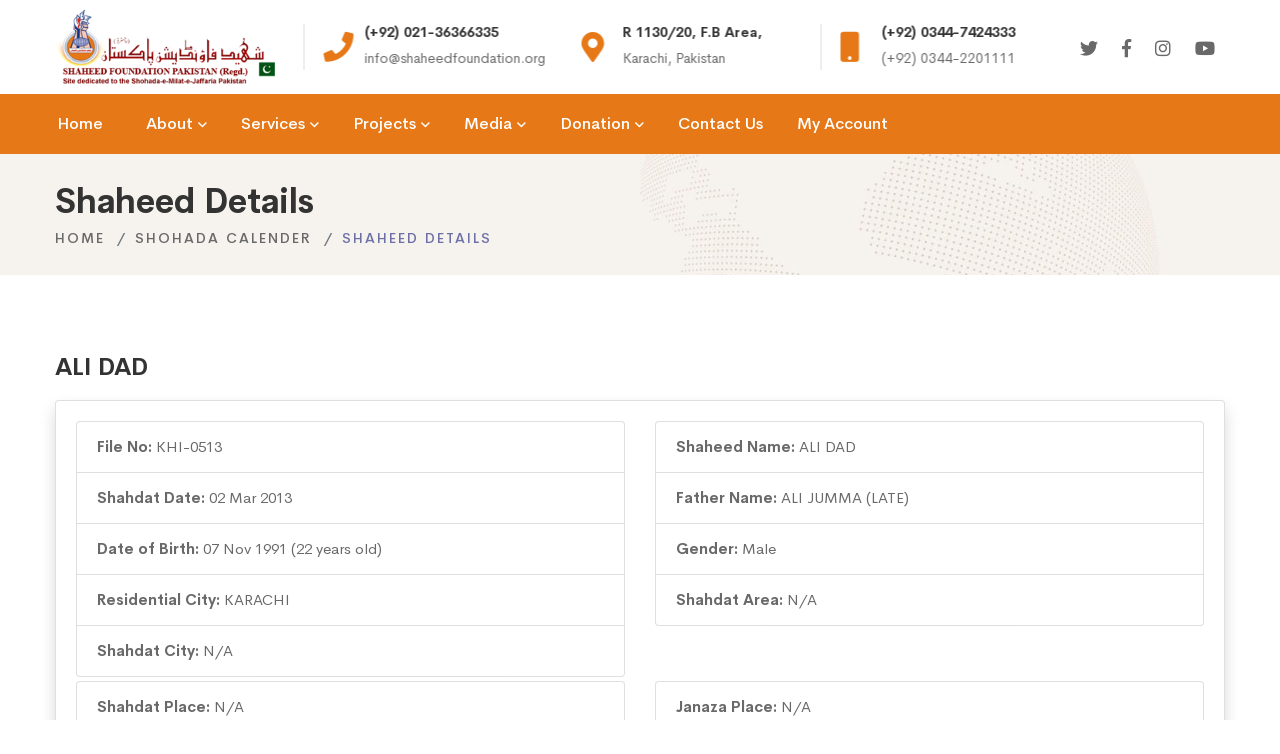

--- FILE ---
content_type: text/html; charset=UTF-8
request_url: http://www.shaheedfoundation.org/shohada-detail?id=11330
body_size: 5384
content:
<!DOCTYPE html>
<html class="no-js" lang="en">
<head>
    <meta charset="utf-8">
    <meta http-equiv="X-UA-Compatible" content="IE=edge">
    <base href="http://www.shaheedfoundation.org/" />
    <title></title>
    <meta name="description" content="" />
    <meta name="keyword" content="" />
    <meta name="viewport" content="width=device-width, initial-scale=1">

    <link rel="icon" href="http://www.shaheedfoundation.org/assets/images/favicon.png">
    <link rel="stylesheet" href="http://www.shaheedfoundation.org/assets/css/vendor/vendor.min.css">
    <link rel="stylesheet" href="http://www.shaheedfoundation.org/assets/css/plugins/plugins.min.css">
    <link rel="stylesheet" href="http://www.shaheedfoundation.org/assets/css/style.min.css">
    </head>
<body class="shohada-detail">
<div class="preloader-activate preloader-active open_tm_preloader">
    <div class="preloader-area-wrap">
        <div class="spinner d-flex justify-content-center align-items-center h-100">
            <div class="bounce1"></div>
            <div class="bounce2"></div>
            <div class="bounce3"></div>
        </div>
    </div>
</div>

<div class="header-area header-sticky only-mobile-sticky">
    <div class="container">
        <div class="row">
            <div class="col-lg-12">
                <div class="header position-relative">
                    <div class="header__logo top-logo">
                        <a href="http://www.shaheedfoundation.org/">
                            <img src="http://www.shaheedfoundation.org/assets/images/logo/logo-dark.png" class="img-fluid" alt="">
                        </a>
                    </div>
                    <div class="header-right flexible-image-slider-wrap">
                        <div class="header-right-inner" id="hidden-icon-wrapper">
                            <div class="header-search-form d-md-none d-block">
                                <form action="#" class="search-form-top">
                                    <input class="search-field" type="text" placeholder="Search…">
                                    <button class="search-submit">
                                        <i class="search-btn-icon fa fa-search"></i>
                                    </button>
                                </form>
                            </div>
                            <div class="swiper-container header-top-info-slider-werap top-info-slider__container">
                                <div class="swiper-wrapper header-top-info-inner default-color">
                                    <div class="swiper-slide">
                                        <div class="info-item">
                                            <div class="info-icon">
                                                <span class="fa fa-phone"></span>
                                            </div>
                                            <div class="info-content">
                                                <h6 class="info-title">(+92) 021-36366335</h6>
                                                <div class="info-sub-title">info@shaheedfoundation.org</div>
                                            </div>
                                        </div>
                                    </div>
                                    <div class="swiper-slide">
                                        <div class="info-item">
                                            <div class="info-icon">
                                                <span class="fa fa-map-marker-alt"></span>
                                            </div>
                                            <div class="info-content">
                                                <h6 class="info-title">R 1130/20, F.B Area,</h6>
                                                <div class="info-sub-title">Karachi, Pakistan</div>
                                            </div>
                                        </div>
                                    </div>
                                    <div class="swiper-slide">
                                        <div class="info-item">
                                            <div class="info-icon">
                                                <span class="fa fa-mobile"></span>
                                            </div>
                                            <div class="info-content">
                                                <h6 class="info-title">(+92) 0344-7424333</h6>
                                                <div class="info-sub-title">(+92) 0344-2201111</div>
                                            </div>
                                        </div>
                                    </div>
                                    <div class="swiper-slide">
                                        <div class="info-item">
                                            <div class="info-icon">
                                                <span class="fa fa-comment-alt-lines"></span>
                                            </div>
                                            <div class="info-content">
                                                <h6 class="info-title">Online 24/7</h6>
                                                <div class="info-sub-title">shaheedfoundation.org</div>
                                            </div>
                                        </div>
                                    </div>
                                </div>
                            </div>
                            <div class="header-social-networks style-icons">
                                <div class="inner">
                                    <a class=" social-link hint--black hint--bottom-left" aria-label="Twitter" href="https://twitter.com/intent/follow?original_referer=http%3A%2F%2Fwww.shaheedfoundation.org%2Fcontactus.asp&region=follow_link&screen_name=SFPakistan&source=followbutton&variant=2.0" data-hover="Twitter" target="_blank">
                                        <i class="social-icon fab fa-twitter"></i>
                                    </a>
                                    <a class=" social-link hint--black hint--bottom-left" aria-label="Facebook" href="http://www.facebook.com/ShaheedFoundationPakistan" data-hover="Facebook" target="_blank">
                                        <i class="social-icon fab fa-facebook-f"></i>
                                    </a>
                                    <a class=" social-link hint--black hint--bottom-left" aria-label="Instagram" href="https://www.instagram.com/shaheedfoundationpakistan/" data-hover="Instagram" target="_blank">
                                        <i class="social-icon fab fa-instagram"></i>
                                    </a>
                                    <a class=" social-link hint--black hint--bottom-left" aria-label="YouYube" href="https://www.youtube.com/channel/UCieYpKUJxwEdHpdUB0yLdig" data-hover="Youtube" target="_blank">
                                        <i class="social-icon fab fa-youtube"></i>
                                    </a>
                                </div>
                            </div>
                        </div>
                        <div class="mobile-navigation-icon d-block d-xl-none" id="mobile-menu-trigger">
                            <i></i>
                        </div>
                        <div class="hidden-icons-menu d-block d-md-none" id="hidden-icon-trigger">
                            <a href="javascript:void(0)">
                                <i class="far fa-ellipsis-h-alt"></i>
                            </a>
                        </div>
                    </div>
                </div>
            </div>
        </div>
    </div>

    <div class="header-bottom-wrap bg-theme-default d-md-block d-none header-sticky">
        <div class="container">
            <div class="row">
                <div class="col-lg-12">
                    <div class="header-bottom-inner">
                        <div class="header-bottom-left-wrap">
                            <div class="header__navigation d-none d-xl-block">
                                <nav class="navigation-menu navigation-menu--text_white">
                                    
<ul>
    <li>
        <a href="http://www.shaheedfoundation.org/home"><span>Home</span></a>
    </li>
    <li class="has-children has-children--multilevel-submenu ">
        <a href="#"><span>About</span></a>
        <ul class="submenu">
            <li class="">
                <a href="http://www.shaheedfoundation.org/about/about-sfp"><span>About SFP</span></a></li>
            <li class="">
                <a href="http://www.shaheedfoundation.org/about/about-founder"><span>About Founder</span></a></li>
            <li class="">
                <a href="http://www.shaheedfoundation.org/about/our-mission"><span>Our Mission</span></a></li>
            <li class="">
                <a href="http://www.shaheedfoundation.org/about/bank-details"><span>Bank Details</span></a></li>
            <!-- <li class="">
                <a href="http://www.shaheedfoundation.org/about/annual-programs"><span>Annual Programs</span></a></li> -->
            <li class="">
                <a href="http://www.shaheedfoundation.org/about/monthly-reports"><span>Monthly Reports</span></a></li>
            <li class="">
                <a href="http://www.shaheedfoundation.org/about/departments"><span>Departments</span></a></li>
            <li class="">
                <a href="http://www.shaheedfoundation.org/about/international-partner-charities"><span>International Partner Charities</span></a></li>
        </ul>
    </li>
    <li class="has-children has-children--multilevel-submenu ">
        <a href="#"><span>Services</span></a>
        <ul class="submenu">
            <li class="">
                <a href="http://www.shaheedfoundation.org/services/family-adoption-scheme"><span>Family Adoption Scheme</span></a></li>
            <li class="">
                <a href="http://www.shaheedfoundation.org/services/student-adoption-scheme"><span>Student Adoption Scheme</span></a></li>
            <li class="">
                <a href="http://www.shaheedfoundation.org/services/general-donation-membership-scheme"><span>General Donation Membership Scheme</span></a></li>
            <li class="">
                <a href="http://www.shaheedfoundation.org/services/nasiran-e-shohada-membership-scheme"><span>Nasiran-e-Shohada Membership Scheme</span></a></li>
            <li class="">
                <a href="http://www.shaheedfoundation.org/services/sadqa-box-scheme"><span>Sadqa Box Scheme</span></a></li>
            <li class="">
                <a href="http://www.shaheedfoundation.org/services/medical-aid-scheme"><span>Medical Aid Scheme</span></a></li>
            <li class="">
                <a href="http://www.shaheedfoundation.org/services/marriage-fund-scheme"><span>Marriage Fund Scheme</span></a></li>
            <li class="">
                <a href="http://www.shaheedfoundation.org/services/rehablitation-centre-karachi"><span>Rehablitation Centre Karachi</span></a></li>
            <li class="">
                <a href="http://www.shaheedfoundation.org/services/serious-injured-person"><span>Serious Injured person</span></a></li>
            <li class="">
                <a href="http://www.shaheedfoundation.org/services/donate-online"><span>Donate Online</span></a></li>
              <li class="">
                <a href="http://www.shaheedfoundation.org/services/box-collectors"><span>Box Collectors & Employees</span></a></li>

        </ul>
    </li>
    <li class="has-children has-children--multilevel-submenu ">
        <a href="#"><span>Projects</span></a>
        <ul class="submenu">
            <li class="">
                <a href="http://www.shaheedfoundation.org/projects/current"><span>Current Projects</span></a></li>
            <li class="">
                <a href="http://www.shaheedfoundation.org/projects/upcoming"><span>Upcoming Projects</span></a></li>
            <li class="">
                <a href="http://www.shaheedfoundation.org/projects/past"><span>Past Projects</span></a></li>
        </ul>
    </li>
    <li class="has-children has-children--multilevel-submenu ">
        <a href="#"><span>Media</span></a>
        <ul class="submenu">
            <li class="">
                <a href="http://www.shaheedfoundation.org/media/news"><span>News</span></a></li>
            <li class="">
                <a href="http://www.shaheedfoundation.org/media/tragic-events"><span>Tragic Events</span></a></li>
            <li class="">
                <a href="http://www.shaheedfoundation.org/media/search-shaheed"><span>Search Shaheed</span></a></li>
            <li class="">
                <a href="http://www.shaheedfoundation.org/media/shaheed-gallery"><span>Shaheed Gallery</span></a></li>
            <li class="">
                <a href="http://www.shaheedfoundation.org/shohada-calendar"><span>Shaheed Calendar</span></a></li>
            <li class="">
                <a href="http://www.shaheedfoundation.org/media/videos"><span>Videos</span></a></li>
            <li class="">
                <a href="http://www.shaheedfoundation.org/media/announcements"><span>Announcements</span></a></li>
            <li class="">
                <a href="http://www.shaheedfoundation.org/media/al-shaheed-production"><span>Al-Shaheed Production</span></a></li>
        </ul>
    </li>
    <li class="has-children has-children--multilevel-submenu ">
        <a href="#"><span>Donation</span></a>
        <ul class="submenu">
            <li class="">
                <a href="http://www.shaheedfoundation.org/donation"><span>Donation</span></a></li>
            <li class="">
                <a href="http://www.shaheedfoundation.org/donation/bank-details"><span>Bank Details</span></a></li>
            <!-- <li class="">
                <a href="http://www.shaheedfoundation.org/donation/donate-through-easypaisa"><span>Donate Through Easy Paisa</span></a></li>
            <li class="">
                <a href="http://www.shaheedfoundation.org/donation/sadqa"><span>Sadqa</span></a></li>
            <li class="">
                <a href="http://www.shaheedfoundation.org/donation/aqiqa"><span>Aqiqa</span></a></li>
            <li class="">
                <a href="http://www.shaheedfoundation.org/donation/other-donations"><span>Other Donations</span></a></li> -->
        </ul>
    </li>
    <li class=""><a href="http://www.shaheedfoundation.org/contact-us"><span>Contact Us</span></a></li>
    <li class=""><a href="http://www.shaheedfoundation.org/account"><span>My Account</span></a></li>
</ul>


                                </nav>
                            </div>
                        </div>
                    </div>
                </div>
            </div>
        </div>
    </div>
</div><div class="breadcrumb-area py-4">
    <div class="container">
        <div class="row">
            <div class="col-12">
                <div class="breadcrumb_box text-left">
                    <h4 class="breadcrumb-title">Shaheed Details</h4>
                    <ul class="breadcrumb-list mt-0">
                        <li class="breadcrumb-item"><a href="http://www.shaheedfoundation.org/">Home</a></li>
                        <li class="breadcrumb-item"><a href="http://www.shaheedfoundation.org/shohada-calendar">Shohada Calender</a></li>
                        <li class="breadcrumb-item active">Shaheed Details</li>
                    </ul>
                </div>
            </div>
        </div>
    </div>
</div>

<div class="site-wrapper-reveal">
    <div class="feature-large-images-wrapper section-space--ptb_60">
        <div class="container">
            <div class="row align-middle align-items-center">
                <div class="col-12">
                    <h5 class="my-3">ALI DAD</h5>
                    <div class="card shadow">
                        <div class="card-body">
                            <div class="row">
                                <div class="col">
                                    <ul class="list-group">
                                        <li class="list-group-item">
                                            <strong>File No: </strong>
                                            KHI-0513                                        </li>
                                        <li class="list-group-item">
                                            <strong>Shahdat Date: </strong>
                                            02 Mar 2013                                        </li>
                                        <li class="list-group-item">
                                            <strong>Date of Birth: </strong>
                                            07 Nov 1991 (22 years old)
                                        </li>
                                        <li class="list-group-item">
                                            <strong>Residential City: </strong>
                                            KARACHI                                        </li>
                                        <li class="list-group-item">
                                            <strong>Shahdat City: </strong>
                                            N/A                                        </li>
                                    </ul>
                                </div>
                                <div class="col">
                                    <ul class="list-group">
                                        <li class="list-group-item">
                                            <strong>Shaheed Name: </strong>
                                            ALI DAD                                        </li>
                                        <li class="list-group-item">
                                            <strong>Father Name: </strong>
                                            ALI JUMMA (LATE)                                        </li>
                                        <li class="list-group-item">
                                            <strong>Gender: </strong>
                                            Male                                        </li>                                        
                                        <li class="list-group-item">
                                            <strong>Shahdat Area: </strong>
                                            N/A                                        </li>
                                    </ul>
                                </div>
                                                            </div>
                            <div class="row mt-1">
                                <div class="col">
                                    <ul class="list-group">
                                        <li class="list-group-item">
                                            <strong>Shahdat Place: </strong>
                                            N/A                                        </li>
                                        <li class="list-group-item">
                                            <strong>Grave Place: </strong>
                                            MUGHAL HAZARA GRAVEYARD, KARACHI                                        </li>
                                    </ul>
                                </div>
                                <div class="col">
                                    <ul class="list-group">
                                        <li class="list-group-item">
                                            <strong>Janaza Place: </strong>
                                            N/A                                        </li>
                                        <li class="list-group-item">
                                            <strong>Grave #: </strong>
                                            N/A                                        </li>
                                    </ul>
                                </div>
                            </div>
                            <div class="row mt-1">
                                <div class="col">
                                    <ul class="list-group">
                                        <li class="list-group-item">
                                            <strong>Information Source: </strong>
                                            N/A                                        </li>
                                    </ul>
                                </div>
                            </div>
                            <div class="row mt-1">
                                <div class="col">
                                    <ul class="list-group">
                                        <li class="list-group-item">
                                            <strong>Incident Details: </strong>
                                            TAGETED ON HIS WAY BACK FROM HIS BUSINESS AFFAIRS                                        </li>
                                    </ul>
                                </div>
                            </div>
                            <div class="row mt-1">
                                <div class="col">
                                    <ul class="list-group">
                                        <li class="list-group-item">
                                            <strong>Importance: </strong>
                                            N/A                                        </li>
                                    </ul>
                                </div>
                            </div>
                        </div>
                    </div>
                </div>
            </div>
        </div>
    </div>
</div><div class="footer-area-wrapper bg-gray">
    <div class="footer-area section-space--ptb_80">
        <div class="container">
            <div class="row footer-widget-wrapper">
                <div class="col-lg-4 col-md-6 col-sm-6 footer-widget">
                    <div class="footer-widget__logo mb-30">
                        <img src="http://www.shaheedfoundation.org/assets/images/logo/dark-logo-160x48.png" class="img-fluid" alt="">
                    </div>
                    <p>In all the languages of the world, there are few words which encompasses the meaning of (izzat) piety and glory, due to which these words get sacred ness.Some of such words are teacher,scholar,apostle(wali),prophet and imam.</p>
                </div>
                <div class="col-lg-2 col-md-4 col-sm-6 footer-widget">
                    <h6 class="footer-widget__title mb-20">Useful Links</h6>
                    <ul class="footer-widget__list">
                        <li><a href="http://www.shaheedfoundation.org/about/monthly-reports" class="hover-style-link">Monthly Reports</a></li>
                        <li><a href="http://www.shaheedfoundation.org/about/annual-programs" class="hover-style-link">Annual Programs</a></li>
                        <li><a href="http://www.shaheedfoundation.org/donation" class="hover-style-link">Donation</a></li>
                        <li><a href="http://www.shaheedfoundation.org/media/tragic-events" class="hover-style-link">Tragic Events</a></li>
                        <li><a href="http://www.shaheedfoundation.org/media/shaheed-gallery" class="hover-style-link">Shaheed Gallery</a></li>
                    </ul>
                </div>
                <div class="col-lg-2 col-md-4 col-sm-6 footer-widget">
                    <h6 class="footer-widget__title mb-20">Quick links</h6>
                    <ul class="footer-widget__list">
                        <li><a href="http://www.shaheedfoundation.org/about/about-sfp" class="hover-style-link">About SFP</a></li>
                        <li><a href="http://www.shaheedfoundation.org/services" class="hover-style-link">Our Services</a></li>
                        <li><a href="http://www.shaheedfoundation.org/projects/current" class="hover-style-link">Our Projects</a></li>
                        <li><a href="http://www.shaheedfoundation.org/shohada-calendar" class="hover-style-link">Calender</a></li>
                        <li><a href="http://www.shaheedfoundation.org/contact-us" class="hover-style-link">Where to Find Us</a></li>
                    </ul>
                </div>
                <div class="col-lg-4 col-md-4 col-sm-6 footer-widget">
                    <h6 class="footer-widget__title mb-20">Contact Us</h6>
                    <ul class="footer-widget__list">
                        <li>R 1130 / 20, Incholi Society, F.B Area 20,<br />Karachi, Pakistan</li>
                        <li><a href="mailto:info@shaheedfoundation.org" class="hover-style-link text-color-primary">info@shaheedfoundation.org</a></li>
                        <li><a href="tel:+922136366335" class="hover-style-link text-color-primary">(+92) 021-36366335</a></li>
                        <li>
                            <a href="tel:+923447424333" class="hover-style-link text-color-primary">(+92) 0344-7424333,</a>
                            <a href="tel:+923442201111" class="hover-style-link text-color-primary">(+92) 0344-2201111</a>
                        </li>
                    </ul>
                </div>
            </div>
        </div>
    </div>
    <div class="footer-copyright-area section-space--pb_30">
        <div class="container">
            <div class="row align-items-center">
                <div class="col-md-6 text-center text-md-left">
                    <span class="copyright-text">&copy; 2026 Shaheed Foundation Pakistan.</span>
                </div>
                <div class="col-md-6 text-center text-md-right">
                    <ul class="list ht-social-networks solid-rounded-icon">

                        <li class="item">
                            <a href="https://twitter.com/intent/follow?original_referer=http%3A%2F%2Fwww.shaheedfoundation.org%2Fcontactus.asp&region=follow_link&screen_name=SFPakistan&source=followbutton&variant=2.0" target="_blank" aria-label="Twitter" class="social-link hint--bounce hint--top hint--primary">
                                <i class="fab fa-twitter link-icon"></i>
                            </a>
                        </li>
                        <li class="item">
                            <a href="http://www.facebook.com/ShaheedFoundationPakistan" target="_blank" aria-label="Facebook" class="social-link hint--bounce hint--top hint--primary">
                                <i class="fab fa-facebook-f link-icon"></i>
                            </a>
                        </li>
                        <li class="item">
                            <a href="https://www.instagram.com/shaheedfoundationpakistan/" target="_blank" aria-label="Instagram" class="social-link hint--bounce hint--top hint--primary">
                                <i class="fab fa-instagram link-icon"></i>
                            </a>
                        </li>
                        <li class="item">
                            <a href="https://www.youtube.com/channel/UCieYpKUJxwEdHpdUB0yLdig" target="_blank" aria-label="YouTube" class="social-link hint--bounce hint--top hint--primary">
                                <i class="fab fa-youtube link-icon"></i>
                            </a>
                        </li>
                    </ul>
                </div>
            </div>
        </div>
    </div>
</div>

<a href="#" class="scroll-top" id="scroll-top">
    <i class="arrow-top fal fa-long-arrow-up"></i>
    <i class="arrow-bottom fal fa-long-arrow-up"></i>
</a>

<div class="mobile-menu-overlay" id="mobile-menu-overlay">
    <div class="mobile-menu-overlay__inner">
        <div class="mobile-menu-overlay__header">
            <div class="container-fluid">
                <div class="row align-items-center">
                    <div class="col-md-6 col-8">
                        <div class="logo">
                            <a href="http://www.shaheedfoundation.org/">
                                <img src="http://www.shaheedfoundation.org/assets/images/logo/logo-dark.png" class="img-fluid" alt="">
                            </a>
                        </div>
                    </div>
                    <div class="col-md-6 col-4">
                        <div class="mobile-menu-content text-right">
                            <span class="mobile-navigation-close-icon" id="mobile-menu-close-trigger"></span>
                        </div>
                    </div>
                </div>
            </div>
        </div>
        <div class="mobile-menu-overlay__body">
            <nav class="offcanvas-navigation">
                
<ul>
    <li>
        <a href="http://www.shaheedfoundation.org/home"><span>Home</span></a>
    </li>
    <li class="has-children has-children--multilevel-submenu ">
        <a href="#"><span>About</span></a>
        <ul class="submenu">
            <li class="">
                <a href="http://www.shaheedfoundation.org/about/about-sfp"><span>About SFP</span></a></li>
            <li class="">
                <a href="http://www.shaheedfoundation.org/about/about-founder"><span>About Founder</span></a></li>
            <li class="">
                <a href="http://www.shaheedfoundation.org/about/our-mission"><span>Our Mission</span></a></li>
            <li class="">
                <a href="http://www.shaheedfoundation.org/about/bank-details"><span>Bank Details</span></a></li>
            <!-- <li class="">
                <a href="http://www.shaheedfoundation.org/about/annual-programs"><span>Annual Programs</span></a></li> -->
            <li class="">
                <a href="http://www.shaheedfoundation.org/about/monthly-reports"><span>Monthly Reports</span></a></li>
            <li class="">
                <a href="http://www.shaheedfoundation.org/about/departments"><span>Departments</span></a></li>
            <li class="">
                <a href="http://www.shaheedfoundation.org/about/international-partner-charities"><span>International Partner Charities</span></a></li>
        </ul>
    </li>
    <li class="has-children has-children--multilevel-submenu ">
        <a href="#"><span>Services</span></a>
        <ul class="submenu">
            <li class="">
                <a href="http://www.shaheedfoundation.org/services/family-adoption-scheme"><span>Family Adoption Scheme</span></a></li>
            <li class="">
                <a href="http://www.shaheedfoundation.org/services/student-adoption-scheme"><span>Student Adoption Scheme</span></a></li>
            <li class="">
                <a href="http://www.shaheedfoundation.org/services/general-donation-membership-scheme"><span>General Donation Membership Scheme</span></a></li>
            <li class="">
                <a href="http://www.shaheedfoundation.org/services/nasiran-e-shohada-membership-scheme"><span>Nasiran-e-Shohada Membership Scheme</span></a></li>
            <li class="">
                <a href="http://www.shaheedfoundation.org/services/sadqa-box-scheme"><span>Sadqa Box Scheme</span></a></li>
            <li class="">
                <a href="http://www.shaheedfoundation.org/services/medical-aid-scheme"><span>Medical Aid Scheme</span></a></li>
            <li class="">
                <a href="http://www.shaheedfoundation.org/services/marriage-fund-scheme"><span>Marriage Fund Scheme</span></a></li>
            <li class="">
                <a href="http://www.shaheedfoundation.org/services/rehablitation-centre-karachi"><span>Rehablitation Centre Karachi</span></a></li>
            <li class="">
                <a href="http://www.shaheedfoundation.org/services/serious-injured-person"><span>Serious Injured person</span></a></li>
            <li class="">
                <a href="http://www.shaheedfoundation.org/services/donate-online"><span>Donate Online</span></a></li>
              <li class="">
                <a href="http://www.shaheedfoundation.org/services/box-collectors"><span>Box Collectors & Employees</span></a></li>

        </ul>
    </li>
    <li class="has-children has-children--multilevel-submenu ">
        <a href="#"><span>Projects</span></a>
        <ul class="submenu">
            <li class="">
                <a href="http://www.shaheedfoundation.org/projects/current"><span>Current Projects</span></a></li>
            <li class="">
                <a href="http://www.shaheedfoundation.org/projects/upcoming"><span>Upcoming Projects</span></a></li>
            <li class="">
                <a href="http://www.shaheedfoundation.org/projects/past"><span>Past Projects</span></a></li>
        </ul>
    </li>
    <li class="has-children has-children--multilevel-submenu ">
        <a href="#"><span>Media</span></a>
        <ul class="submenu">
            <li class="">
                <a href="http://www.shaheedfoundation.org/media/news"><span>News</span></a></li>
            <li class="">
                <a href="http://www.shaheedfoundation.org/media/tragic-events"><span>Tragic Events</span></a></li>
            <li class="">
                <a href="http://www.shaheedfoundation.org/media/search-shaheed"><span>Search Shaheed</span></a></li>
            <li class="">
                <a href="http://www.shaheedfoundation.org/media/shaheed-gallery"><span>Shaheed Gallery</span></a></li>
            <li class="">
                <a href="http://www.shaheedfoundation.org/shohada-calendar"><span>Shaheed Calendar</span></a></li>
            <li class="">
                <a href="http://www.shaheedfoundation.org/media/videos"><span>Videos</span></a></li>
            <li class="">
                <a href="http://www.shaheedfoundation.org/media/announcements"><span>Announcements</span></a></li>
            <li class="">
                <a href="http://www.shaheedfoundation.org/media/al-shaheed-production"><span>Al-Shaheed Production</span></a></li>
        </ul>
    </li>
    <li class="has-children has-children--multilevel-submenu ">
        <a href="#"><span>Donation</span></a>
        <ul class="submenu">
            <li class="">
                <a href="http://www.shaheedfoundation.org/donation"><span>Donation</span></a></li>
            <li class="">
                <a href="http://www.shaheedfoundation.org/donation/bank-details"><span>Bank Details</span></a></li>
            <!-- <li class="">
                <a href="http://www.shaheedfoundation.org/donation/donate-through-easypaisa"><span>Donate Through Easy Paisa</span></a></li>
            <li class="">
                <a href="http://www.shaheedfoundation.org/donation/sadqa"><span>Sadqa</span></a></li>
            <li class="">
                <a href="http://www.shaheedfoundation.org/donation/aqiqa"><span>Aqiqa</span></a></li>
            <li class="">
                <a href="http://www.shaheedfoundation.org/donation/other-donations"><span>Other Donations</span></a></li> -->
        </ul>
    </li>
    <li class=""><a href="http://www.shaheedfoundation.org/contact-us"><span>Contact Us</span></a></li>
    <li class=""><a href="http://www.shaheedfoundation.org/account"><span>My Account</span></a></li>
</ul>


            </nav>
        </div>
    </div>
</div>
<div class="search-overlay" id="search-overlay">
    <div class="search-overlay__header">
        <div class="container-fluid">
            <div class="row align-items-center">
                <div class="col-md-6 ml-auto col-4">
                    <div class="search-content text-right">
                        <span class="mobile-navigation-close-icon" id="search-close-trigger"></span>
                    </div>
                </div>
            </div>
        </div>
    </div>
    <div class="search-overlay__inner">
        <div class="search-overlay__body">
            <div class="search-overlay__form">
                <form action="#">
                    <input type="text" placeholder="Search">
                </form>
            </div>
        </div>
    </div>
</div>

<script src="http://www.shaheedfoundation.org/assets/js/vendor/modernizr-2.8.3.min.js"></script>
<script src="http://www.shaheedfoundation.org/assets/js/vendor/jquery-3.3.1.min.js"></script>
<script src="http://www.shaheedfoundation.org/assets/js/vendor/bootstrap.min.js"></script>
<script src="http://www.shaheedfoundation.org/assets/js/plugins/swiper.min.js"></script>
<script src="http://www.shaheedfoundation.org/assets/js/plugins/lightgallery.min.js"></script>
<script src="https://cdnjs.cloudflare.com/ajax/libs/waypoints/4.0.1/jquery.waypoints.min.js"></script>
<script src="http://www.shaheedfoundation.org/assets/js/plugins/countdown.min.js"></script>
<script src="http://www.shaheedfoundation.org/assets/js/plugins/isotope.min.js"></script>
<script src="http://www.shaheedfoundation.org/assets/js/plugins/masonry.min.js"></script>
<script src="http://www.shaheedfoundation.org/assets/js/plugins/images-loaded.min.js"></script>
<script src="http://www.shaheedfoundation.org/assets/js/plugins/wavify.js"></script>
<script src="http://www.shaheedfoundation.org/assets/js/plugins/jquery.wavify.js"></script>
<script src="http://www.shaheedfoundation.org/assets/js/plugins/circle-progress.min.js"></script>
<script src="http://www.shaheedfoundation.org/assets/js/plugins/counterup.min.js"></script>
<script src="http://www.shaheedfoundation.org/assets/js/plugins/wow.min.js"></script>
<script src="http://www.shaheedfoundation.org/assets/js/plugins/animation-text.min.js"></script>
<script src="http://www.shaheedfoundation.org/assets/js/plugins/vivus.min.js"></script>
<script src="http://www.shaheedfoundation.org/assets/js/plugins/some-plugins.js"></script>
<script src="https://www.google.com/recaptcha/api.js" async defer></script>
<script src="https://unpkg.com/sweetalert/dist/sweetalert.min.js"></script>
<!-- <script src="assets/js/plugins/plugins.min.js"></script> -->
<script src="http://www.shaheedfoundation.org/assets/js/main.js"></script>
<script src="http://www.shaheedfoundation.org/assets/js/actions.js"></script>
<!--Start of Tawk.to Script-->
<script type="text/javascript">
var Tawk_API=Tawk_API||{}, Tawk_LoadStart=new Date();
(function(){
var s1=document.createElement("script"),s0=document.getElementsByTagName("script")[0];
s1.async=true;
s1.src='https://embed.tawk.to/5e8ee3ce35bcbb0c9aaf5d1b/default';
s1.charset='UTF-8';
s1.setAttribute('crossorigin','*');
s0.parentNode.insertBefore(s1,s0);
})();
</script>
<!--End of Tawk.to Script-->

<!-- Global site tag (gtag.js) - Google Analytics -->
<script async src="https://www.googletagmanager.com/gtag/js?id=UA-18134690-1"></script>
<script>
  window.dataLayer = window.dataLayer || [];
  function gtag(){dataLayer.push(arguments);}
  gtag('js', new Date());

  gtag('config', 'UA-18134690-1');
</script>
</body>
</html>

--- FILE ---
content_type: text/css
request_url: http://www.shaheedfoundation.org/assets/css/style.min.css
body_size: 39482
content:
*, *::after, *::before {
    -webkit-box-sizing: border-box;
    box-sizing: border-box
}

html, body {
    height: 100%
}

body {
    line-height: 1.74;
    font-size: 15px;
    font-style: normal;
    font-weight: 400;
    visibility: visible;
    font-family: "CerebriSans";
    color: #696969;
    position: relative;
    background-color: #ffffff
}

body.no-overflow {
    overflow: hidden
}

h1, h2, h3, h4, h5, h6 {
    color: #333333;
    font-family: "CerebriSans";
    font-weight: 700;
    margin-top: 0;
    margin-bottom: 0;
    line-height: 1.41
}

h1 {
    font-size: 56px
}

@media only screen and (min-width: 992px) and (max-width: 1199px) {
    h1 {
        font-size: 46px
    }
}

@media only screen and (min-width: 768px) and (max-width: 991px) {
    h1 {
        font-size: 40px
    }
}

@media only screen and (max-width: 767px) {
    h1 {
        font-size: 34px
    }
}

h2 {
    font-size: 48px
}

@media only screen and (min-width: 992px) and (max-width: 1199px) {
    h2 {
        font-size: 36px
    }
}

@media only screen and (min-width: 768px) and (max-width: 991px) {
    h2 {
        font-size: 36px
    }
}

@media only screen and (max-width: 767px) {
    h2 {
        font-size: 30px
    }
}

h3 {
    font-size: 40px
}

@media only screen and (min-width: 992px) and (max-width: 1199px) {
    h3 {
        font-size: 32px
    }
}

@media only screen and (min-width: 768px) and (max-width: 991px) {
    h3 {
        font-size: 28px
    }
}

@media only screen and (max-width: 767px) {
    h3 {
        font-size: 25px
    }
}

h4 {
    font-size: 34px
}

@media only screen and (min-width: 992px) and (max-width: 1199px) {
    h4 {
        font-size: 30px
    }
}

@media only screen and (min-width: 768px) and (max-width: 991px) {
    h4 {
        font-size: 28px
    }
}

@media only screen and (max-width: 767px) {
    h4 {
        font-size: 24px
    }
}

h5 {
    font-size: 24px
}

@media only screen and (max-width: 767px) {
    h5 {
        font-size: 20px
    }
}

h6 {
    font-size: 18px
}

p:last-child {
    margin-bottom: 0
}

a, button {
    color: inherit;
    display: inline-block;
    line-height: inherit;
    text-decoration: none;
    cursor: pointer
}

a, button, img, input, span {
    -webkit-transition: all 0.3s cubic-bezier(0.645, 0.045, 0.355, 1);
    -o-transition: all 0.3s cubic-bezier(0.645, 0.045, 0.355, 1);
    transition: all 0.3s cubic-bezier(0.645, 0.045, 0.355, 1)
}

*:focus {
    outline: none !important
}

a:focus {
    color: inherit;
    outline: none;
    text-decoration: none
}

.btn.focus, .btn:focus {
    outline: none;
    -webkit-box-shadow: none;
    box-shadow: none
}

a:hover {
    text-decoration: none;
    color: #e67817
}

button, input[type="submit"] {
    cursor: pointer
}

ul {
    list-style: outside none none;
    margin: 0;
    padding: 0
}

.mark, mark {
    padding: 0 0;
    background-color: transparent
}

.font-weight--bold {
    font-weight: 800
}

.font-weight--reguler {
    font-weight: 500
}

.font-weight--normal {
    font-weight: 400
}

.font-weight--light {
    font-weight: 300
}

.text-color-primary {
    color: #e67817
}

.text-color-secondary {
    color: #d2a98e
}

.text-black {
    color: #333333 !important
}

.bg-white {
    background: #ffffff
}

.bg-gray {
    background: #F8F8F8
}

.bg-gray-2 {
    background: #F6FAFE
}

.bg-gray-3 {
    background: #f6f2ed
}

.bg-theme-default {
    background: #e67817
}

.theme-bg-secondary {
    background: #d2a98e
}

.sub-heading {
    color: #6d70a6
}

.black-bg {
    background: #000000
}

.border-radus-5 {
    border-radius: 5px
}

.text-green {
    color: #d2a98e
}

.bg-gradient {
    background: -webkit-linear-gradient(top, #fff 0, #f5f5f5 100%)
}

select {
    padding: 3px 20px;
    height: 56px;
    max-width: 100%;
    width: 100%;
    outline: none;
    border: 1px solid #f8f8f8;
    border-radius: 5px;
    background: #f8f8f8 url("../images/icons/selector-icon.png") no-repeat center right 20px;
    background-color: #f8f8f8;
    -moz-appearance: none;
    -webkit-appearance: none
}

select:focus {
    background: #f8f8f8 url("../images/icons/selector-icon.png") no-repeat center right 20px !important
}

.fixed-bg {
    background-size: cover;
    background-repeat: no-repeat;
    background-attachment: fixed
}

.text-black {
    color: #333
}

.box-shadow-top {
    -webkit-box-shadow: 0 10px 15px rgba(0, 0, 0, 0.05);
    box-shadow: 0 10px 15px rgba(0, 0, 0, 0.05)
}

.border {
    border: 1px solid #ededed !important
}

.border-top {
    border-top: 1px solid #ededed !important
}

.border-right {
    border-right: 1px solid #ededed !important
}

.border-bottom {
    border-bottom: 1px solid #ededed !important
}

.border-left {
    border-left: 1px solid #ededed !important
}

.border-top-dash {
    border-top: 1px dashed #ddd !important
}

.border-bottom-dash {
    border-bottom: 1px dashed #ddd !important
}

.border-top-thick {
    border-top: 2px solid #ededed !important
}

.border-bottom-thick {
    border-bottom: 2px solid #ededed !important
}

.border-top-drak {
    border-top: 1px solid rgba(255, 255, 255, 0.2) !important
}

.border-bottom-drak {
    border-bottom: 1px solid rgba(255, 255, 255, 0.2) !important
}

.section-title mark {
    color: #38cb89;
    padding: .0em;
    background-color: transparent
}

.section-sub-title {
    color: #ababab;
    font-size: 14px;
    letter-spacing: 3px;
    text-transform: uppercase;
    line-height: 1.43;
    margin-top: -5px
}

.section-under-heading {
    font-size: 18px;
    font-weight: 500;
    line-height: 1.40;
    color: #333333
}

.section-under-heading a {
    color: #e67817;
    border-bottom: 1px solid #ccc;
    position: relative
}

.section-under-heading a::before {
    content: '';
    width: 0;
    height: 1px;
    bottom: -1px;
    position: absolute;
    left: auto;
    right: 0;
    z-index: 1;
    -webkit-transition: width 0.6s cubic-bezier(0.25, 0.8, 0.25, 1) 0s;
    -o-transition: width 0.6s cubic-bezier(0.25, 0.8, 0.25, 1) 0s;
    transition: width 0.6s cubic-bezier(0.25, 0.8, 0.25, 1) 0s;
    background: currentColor
}

.section-under-heading a:hover::before {
    width: 100%;
    left: 0;
    right: auto
}

.img-width {
    width: 100%
}

.title-dec-text {
    text-align: center;
    max-width: 760px;
    margin: auto
}

::-moz-selection {
    color: #ffffff;
    background-color: #e67817
}

::selection {
    color: #ffffff;
    background-color: #e67817
}

form input:focus::-webkit-input-placeholder {
    color: transparent
}

form input:focus::-moz-placeholder {
    color: transparent
}

form input:focus:-ms-input-placeholder {
    color: transparent
}

form input::-webkit-input-placeholder, form textarea::-webkit-input-placeholder {
    -webkit-transition: all 0.3s cubic-bezier(0.645, 0.045, 0.355, 1);
    -o-transition: all 0.3s cubic-bezier(0.645, 0.045, 0.355, 1);
    transition: all 0.3s cubic-bezier(0.645, 0.045, 0.355, 1)
}

form input::-moz-placeholder, form textarea::-moz-placeholder {
    -webkit-transition: all 0.3s cubic-bezier(0.645, 0.045, 0.355, 1);
    -o-transition: all 0.3s cubic-bezier(0.645, 0.045, 0.355, 1);
    transition: all 0.3s cubic-bezier(0.645, 0.045, 0.355, 1)
}

form input:-ms-input-placeholder, form textarea:-ms-input-placeholder {
    -webkit-transition: all 0.3s cubic-bezier(0.645, 0.045, 0.355, 1);
    -o-transition: all 0.3s cubic-bezier(0.645, 0.045, 0.355, 1);
    transition: all 0.3s cubic-bezier(0.645, 0.045, 0.355, 1)
}

form input::-ms-input-placeholder, form textarea::-ms-input-placeholder {
    -webkit-transition: all 0.3s cubic-bezier(0.645, 0.045, 0.355, 1);
    -o-transition: all 0.3s cubic-bezier(0.645, 0.045, 0.355, 1);
    transition: all 0.3s cubic-bezier(0.645, 0.045, 0.355, 1)
}

form input::-webkit-input-placeholder, form textarea::-webkit-input-placeholder {
    -webkit-transition: all 0.3s cubic-bezier(0.645, 0.045, 0.355, 1);
    -o-transition: all 0.3s cubic-bezier(0.645, 0.045, 0.355, 1);
    transition: all 0.3s cubic-bezier(0.645, 0.045, 0.355, 1)
}

form input::-moz-placeholder, form textarea::-moz-placeholder {
    -webkit-transition: all 0.3s cubic-bezier(0.645, 0.045, 0.355, 1);
    -o-transition: all 0.3s cubic-bezier(0.645, 0.045, 0.355, 1);
    transition: all 0.3s cubic-bezier(0.645, 0.045, 0.355, 1)
}

form input:-ms-input-placeholder, form textarea:-ms-input-placeholder {
    -webkit-transition: all 0.3s cubic-bezier(0.645, 0.045, 0.355, 1);
    -o-transition: all 0.3s cubic-bezier(0.645, 0.045, 0.355, 1);
    transition: all 0.3s cubic-bezier(0.645, 0.045, 0.355, 1)
}

form input::-ms-input-placeholder, form textarea::-ms-input-placeholder {
    -webkit-transition: all 0.3s cubic-bezier(0.645, 0.045, 0.355, 1);
    -o-transition: all 0.3s cubic-bezier(0.645, 0.045, 0.355, 1);
    transition: all 0.3s cubic-bezier(0.645, 0.045, 0.355, 1)
}

form input::placeholder, form textarea::placeholder {
    -webkit-transition: all 0.3s cubic-bezier(0.645, 0.045, 0.355, 1);
    -o-transition: all 0.3s cubic-bezier(0.645, 0.045, 0.355, 1);
    transition: all 0.3s cubic-bezier(0.645, 0.045, 0.355, 1)
}

input[type="text"]:focus, input[type="email"]:focus, input[type="url"]:focus, input[type="password"]:focus, input[type="search"]:focus, input[type="number"]:focus, input[type="tel"]:focus, input[type="range"]:focus, input[type="date"]:focus, input[type="month"]:focus, input[type="week"]:focus, input[type="time"]:focus, input[type="datetime"]:focus, input[type="datetime-local"]:focus, input[type="color"]:focus, textarea:focus, select:focus, select:focus, textarea:focus {
    color: #e67817;
    border-color: #e67817
}

input[type="checkbox"] {
    position: relative;
    background: 0 0;
    border-width: 0;
    -webkit-box-shadow: none;
    box-shadow: none;
    margin: 0 10px 0 3px;
    cursor: pointer
}

.site-wrapper-reveal {
    background-color: #ffffff
}

.single-element-wrap ul li {
    margin-bottom: 15px
}

.single-element-wrap ul li:last-child {
    margin-bottom: 0
}

.breadcrumb-area {
    padding-top: 114px;
    padding-bottom: 114px;
    background-color: #f6f2ed;
    background-repeat: no-repeat;
    background-position: center center;
    border-bottom-width: 0px;
    padding-top: 136px;
    padding-bottom: 131px;
    background-size: cover;
    background-image: url(../images/bg/title-bar-01-bg.jpg)
}

@media only screen and (max-width: 767px), only screen and (min-width: 768px) and (max-width: 991px), only screen and (min-width: 992px) and (max-width: 1199px) {
    .breadcrumb-area {
        padding-top: 80px;
        padding-bottom: 80px
    }
}

.breadcrumb-list {
    margin-top: 20px
}

.breadcrumb-list li {
    display: inline-block;
    font-size: 14px;
    font-weight: 500;
    letter-spacing: 2px;
    line-height: 1.58;
    text-transform: uppercase
}

.breadcrumb-list li a {
    position: relative
}

.breadcrumb-list li a::after {
    content: '';
    width: 0;
    height: 1px;
    bottom: 0;
    position: absolute;
    left: auto;
    right: 0;
    z-index: -1;
    -webkit-transition: width 0.6s cubic-bezier(0.25, 0.8, 0.25, 1) 0s;
    -o-transition: width 0.6s cubic-bezier(0.25, 0.8, 0.25, 1) 0s;
    transition: width 0.6s cubic-bezier(0.25, 0.8, 0.25, 1) 0s;
    background: currentColor
}

.breadcrumb-list li a:hover::after {
    width: 100%;
    left: 0;
    right: auto;
    z-index: 0
}

.breadcrumb-list li.active {
    color: #6D70A6
}

.page-pagination li {
    display: inline-block
}

.page-pagination li a {
    font-weight: 500;
    padding: 0 10px;
    display: block;
    text-align: center;
    line-height: 41px;
    min-width: 41px;
    height: 41px;
    text-transform: uppercase;
    color: #ababab;
    letter-spacing: 2px;
    border-radius: 5px
}

.page-pagination li a.current {
    background: #f6f5f9;
    color: #e67817
}

.page-pagination li a:hover {
    color: #e67817
}

.preloader-active {
    position: fixed;
    top: 0;
    left: 0;
    overflow: hidden;
    height: 100vh;
    width: 100vw;
    z-index: 99999
}

.preloader-active .preloader-area-wrap {
    background-color: #ffffff;
    position: absolute;
    left: 0;
    display: block;
    top: 0;
    height: 100%;
    width: 100%;
    z-index: 999999
}

.preloader-active .preloader-area-wrap .spinner div {
    background-color: #e67817;
    border-radius: 50%;
    width: 20px;
    height: 20px;
    margin-right: 15px;
    -webkit-animation: sk-bouncedelay 1.4s infinite ease-in-out both;
    animation: sk-bouncedelay 1.4s infinite ease-in-out both
}

.preloader-active .preloader-area-wrap .spinner div.bounce1 {
    -webkit-animation-delay: -0.32s;
    animation-delay: -0.32s
}

.preloader-active .preloader-area-wrap .spinner div.bounce2 {
    -webkit-animation-delay: -0.16s;
    animation-delay: -0.16s
}

@-webkit-keyframes sk-bouncedelay {
    0%, 80%, 100% {
        -webkit-transform: scale(0);
        transform: scale(0)
    }
    40% {
        -webkit-transform: scale(1);
        transform: scale(1)
    }
}

@keyframes sk-bouncedelay {
    0%, 80%, 100% {
        -webkit-transform: scale(0);
        transform: scale(0)
    }
    40% {
        -webkit-transform: scale(1);
        transform: scale(1)
    }
}

.preloader-area-wrap {
    display: none
}

.open_tm_preloader {
    position: fixed;
    background-color: transparent;
    z-index: 9999;
    height: 100%;
    width: 100%;
    -webkit-transition: .2s all ease;
    -o-transition: .2s all ease;
    transition: .2s all ease;
    -webkit-transition-delay: .5s;
    -o-transition-delay: .5s;
    transition-delay: .5s
}

.open_tm_preloader.loaded {
    opacity: 0;
    visibility: hidden
}

.open_tm_preloader.loaded:before, .open_tm_preloader.loaded:after {
    width: 0%
}

.open_tm_preloader:before, .open_tm_preloader:after {
    content: "";
    position: absolute;
    height: 100%;
    width: 50%;
    background-color: #fff;
    -webkit-transition: all 0.5s ease-in-out;
    -o-transition: all 0.5s ease-in-out;
    transition: all 0.5s ease-in-out
}

.open_tm_preloader:before {
    top: 0;
    left: 0
}

.open_tm_preloader:after {
    bottom: 0;
    right: 0
}

.scroll-top {
    position: fixed;
    right: 20px;
    bottom: -60px;
    z-index: 999;
    -webkit-box-shadow: 0 30px 50px rgba(0, 0, 0, 0.03);
    box-shadow: 0 30px 50px rgba(0, 0, 0, 0.03);
    display: block;
    padding: 0;
    width: 60px;
    height: 60px;
    border-radius: 50%;
    text-align: center;
    font-size: 25px;
    line-height: 60px;
    cursor: pointer;
    opacity: 0;
    visibility: hidden;
    background-color: #e67817;
    background-size: 200% auto;
    background-position: left center;
    color: #ffffff;
    -webkit-transition: all 0.5s cubic-bezier(0.645, 0.045, 0.355, 1);
    -o-transition: all 0.5s cubic-bezier(0.645, 0.045, 0.355, 1);
    transition: all 0.5s cubic-bezier(0.645, 0.045, 0.355, 1);
    overflow: hidden
}

@media only screen and (max-width: 479px) {
    .scroll-top {
        width: 50px;
        height: 50px;
        line-height: 50px;
        font-size: 20px
    }
}

.scroll-top.show {
    visibility: visible;
    opacity: 1;
    bottom: 90px
}

.scroll-top i {
    position: absolute;
    top: 50%;
    left: 50%;
    color: #ffffff;
    -webkit-transition: all 0.3s cubic-bezier(0.645, 0.045, 0.355, 1);
    -o-transition: all 0.3s cubic-bezier(0.645, 0.045, 0.355, 1);
    transition: all 0.3s cubic-bezier(0.645, 0.045, 0.355, 1)
}

.scroll-top .arrow-top {
    -webkit-transform: translate(-50%, -50%);
    -ms-transform: translate(-50%, -50%);
    transform: translate(-50%, -50%)
}

.scroll-top .arrow-bottom {
    -webkit-transform: translate(-50%, 80px);
    -ms-transform: translate(-50%, 80px);
    transform: translate(-50%, 80px)
}

.scroll-top:hover {
    background-position: right center
}

.scroll-top:hover .arrow-top {
    -webkit-transform: translate(-50%, -80px);
    -ms-transform: translate(-50%, -80px);
    transform: translate(-50%, -80px)
}

.scroll-top:hover .arrow-bottom {
    -webkit-transform: translate(-50%, -50%);
    -ms-transform: translate(-50%, -50%);
    transform: translate(-50%, -50%)
}

.separator-wrap {
    text-align: center;
    display: inline-block;
    margin-top: 40px
}

.separator-wrap .dot {
    border-radius: 50%;
    -webkit-box-shadow: 0 0 12px #def0ff;
    box-shadow: 0 0 12px #def0ff;
    background: #000;
    background-color: #e67817;
    -webkit-animation: separator-bounce 1.4s ease-in-out 0s infinite both;
    animation: separator-bounce 1.4s ease-in-out 0s infinite both;
    width: 14px;
    height: 14px
}

.separator-wrap .dot.second-circle {
    margin-top: 18px;
    -webkit-animation-delay: -.16s;
    animation-delay: -.16s
}

.separator-wrap .dot.third-circle {
    margin-top: 14px;
    -webkit-animation-delay: -.32s;
    animation-delay: -.32s
}

@-webkit-keyframes separator-bounce {
    0%, 80%, 100% {
        -webkit-transform: scale(0.5);
        transform: scale(0.5)
    }
    40% {
        -webkit-transform: scale(1);
        transform: scale(1)
    }
}

@keyframes separator-bounce {
    0%, 80%, 100% {
        -webkit-transform: scale(0.5);
        transform: scale(0.5)
    }
    40% {
        -webkit-transform: scale(1);
        transform: scale(1)
    }
}

#googleMap-1, #googleMap-2, #googleMap-3 {
    height: 400px
}

.section-space--ptb_120 {
    padding-top: 120px;
    padding-bottom: 120px
}

@media only screen and (min-width: 768px) and (max-width: 991px) {
    .section-space--ptb_120 {
        padding-top: 80px;
        padding-bottom: 80px
    }
}

@media only screen and (max-width: 767px) {
    .section-space--ptb_120 {
        padding-top: 60px;
        padding-bottom: 60px
    }
}

.section-space--pt_120 {
    padding-top: 120px
}

@media only screen and (min-width: 768px) and (max-width: 991px) {
    .section-space--pt_120 {
        padding-top: 80px
    }
}

@media only screen and (max-width: 767px) {
    .section-space--pt_120 {
        padding-top: 60px
    }
}

.section-space--pb_120 {
    padding-bottom: 120px
}

@media only screen and (min-width: 768px) and (max-width: 991px) {
    .section-space--pb_120 {
        padding-bottom: 80px
    }
}

@media only screen and (max-width: 767px) {
    .section-space--pb_120 {
        padding-bottom: 60px
    }
}

.section-space--ptb_100 {
    padding-top: 100px;
    padding-bottom: 100px
}

@media only screen and (min-width: 768px) and (max-width: 991px) {
    .section-space--ptb_100 {
        padding-top: 80px;
        padding-bottom: 80px
    }
}

@media only screen and (max-width: 767px) {
    .section-space--ptb_100 {
        padding-top: 60px;
        padding-bottom: 60px
    }
}

.section-space--pt_100 {
    padding-top: 100px
}

@media only screen and (min-width: 768px) and (max-width: 991px) {
    .section-space--pt_100 {
        padding-top: 80px
    }
}

@media only screen and (max-width: 767px) {
    .section-space--pt_100 {
        padding-top: 60px
    }
}

.section-space--pb_100 {
    padding-bottom: 100px
}

@media only screen and (min-width: 768px) and (max-width: 991px) {
    .section-space--pb_100 {
        padding-bottom: 80px
    }
}

@media only screen and (max-width: 767px) {
    .section-space--pb_100 {
        padding-bottom: 60px
    }
}

.section-space--ptb_90 {
    padding-top: 90px;
    padding-bottom: 90px
}

@media only screen and (min-width: 768px) and (max-width: 991px) {
    .section-space--ptb_90 {
        padding-top: 60px;
        padding-bottom: 60px
    }
}

@media only screen and (max-width: 767px) {
    .section-space--ptb_90 {
        padding-top: 40px;
        padding-bottom: 40px
    }
}

.section-space--pt_90 {
    padding-top: 90px
}

@media only screen and (min-width: 768px) and (max-width: 991px) {
    .section-space--pt_90 {
        padding-top: 60px
    }
}

@media only screen and (max-width: 767px) {
    .section-space--pt_90 {
        padding-top: 40px
    }
}

.section-space--pb_90 {
    padding-bottom: 90px
}

@media only screen and (min-width: 768px) and (max-width: 991px) {
    .section-space--pb_90 {
        padding-bottom: 60px
    }
}

@media only screen and (max-width: 767px) {
    .section-space--pb_90 {
        padding-bottom: 40px
    }
}

.section-space--ptb_80 {
    padding-top: 80px;
    padding-bottom: 80px
}

@media only screen and (min-width: 768px) and (max-width: 991px) {
    .section-space--ptb_80 {
        padding-top: 60px;
        padding-bottom: 60px
    }
}

@media only screen and (max-width: 767px) {
    .section-space--ptb_80 {
        padding-top: 40px;
        padding-bottom: 40px
    }
}

.section-space--pt_80 {
    padding-top: 80px
}

@media only screen and (min-width: 768px) and (max-width: 991px) {
    .section-space--pt_80 {
        padding-top: 60px
    }
}

@media only screen and (max-width: 767px) {
    .section-space--pt_80 {
        padding-top: 40px
    }
}

.section-space--pb_80 {
    padding-bottom: 90px
}

@media only screen and (min-width: 768px) and (max-width: 991px) {
    .section-space--pb_80 {
        padding-bottom: 60px
    }
}

@media only screen and (max-width: 767px) {
    .section-space--pb_80 {
        padding-bottom: 40px
    }
}

.section-space--ptb_70 {
    padding-top: 70px;
    padding-bottom: 70px
}

@media only screen and (min-width: 768px) and (max-width: 991px) {
    .section-space--ptb_70 {
        padding-top: 40px;
        padding-bottom: 40px
    }
}

@media only screen and (max-width: 767px) {
    .section-space--ptb_70 {
        padding-top: 30px;
        padding-bottom: 30px
    }
}

.section-space--pt_70 {
    padding-top: 70px
}

@media only screen and (min-width: 768px) and (max-width: 991px) {
    .section-space--pt_70 {
        padding-top: 40px
    }
}

@media only screen and (max-width: 767px) {
    .section-space--pt_70 {
        padding-top: 30px
    }
}

.section-space--pb_70 {
    padding-bottom: 70px
}

@media only screen and (min-width: 768px) and (max-width: 991px) {
    .section-space--pb_70 {
        padding-bottom: 40px
    }
}

@media only screen and (max-width: 767px) {
    .section-space--pb_70 {
        padding-bottom: 30px
    }
}

.section-space--ptb_60 {
    padding-top: 60px;
    padding-bottom: 60px
}

@media only screen and (min-width: 768px) and (max-width: 991px) {
    .section-space--ptb_60 {
        padding-top: 60px;
        padding-bottom: 60px
    }
}

@media only screen and (max-width: 767px) {
    .section-space--ptb_60 {
        padding-top: 60px;
        padding-bottom: 60px
    }
}

.section-space--pt_60 {
    padding-top: 60px
}

@media only screen and (min-width: 768px) and (max-width: 991px) {
    .section-space--pt_60 {
        padding-top: 60px
    }
}

@media only screen and (max-width: 767px) {
    .section-space--pt_60 {
        padding-top: 60px
    }
}

.section-space--pb_60 {
    padding-bottom: 60px
}

@media only screen and (min-width: 768px) and (max-width: 991px) {
    .section-space--pb_60 {
        padding-bottom: 60px
    }
}

@media only screen and (max-width: 767px) {
    .section-space--pb_60 {
        padding-bottom: 60px
    }
}

.section-space--pt_40 {
    padding-top: 40px
}

@media only screen and (min-width: 768px) and (max-width: 991px) {
    .section-space--pt_40 {
        padding-top: 30px
    }
}

@media only screen and (max-width: 767px) {
    .section-space--pt_40 {
        padding-top: 30px
    }
}

.section-space--pb_40 {
    padding-bottom: 40px
}

@media only screen and (min-width: 768px) and (max-width: 991px) {
    .section-space--pb_40 {
        padding-bottom: 30px
    }
}

@media only screen and (max-width: 767px) {
    .section-space--pb_40 {
        padding-bottom: 30px
    }
}

.section-space--ptb_30 {
    padding-top: 30px;
    padding-bottom: 30px
}

.section-space--pt_30 {
    padding-top: 30px
}

.section-space--pb_30 {
    padding-bottom: 30px
}

.section-space--mt_15 {
    margin-top: 15px
}

.section-space--mt_20 {
    margin-top: 20px
}

.section-space--mt_30 {
    margin-top: 30px
}

.section-space--mt_40 {
    margin-top: 40px
}

.section-space--mt_50 {
    margin-top: 50px
}

@media only screen and (min-width: 768px) and (max-width: 991px) {
    .section-space--mt_50 {
        margin-top: 40px
    }
}

@media only screen and (max-width: 767px) {
    .section-space--mt_50 {
        margin-top: 30px
    }
}

.section-space--mt_60 {
    margin-top: 60px
}

@media only screen and (min-width: 768px) and (max-width: 991px) {
    .section-space--mt_60 {
        margin-top: 50px
    }
}

@media only screen and (max-width: 767px) {
    .section-space--mt_60 {
        margin-top: 30px
    }
}

.section-space--mt_70 {
    margin-top: 70px
}

@media only screen and (min-width: 768px) and (max-width: 991px) {
    .section-space--mt_70 {
        margin-top: 50px
    }
}

@media only screen and (max-width: 767px) {
    .section-space--mt_70 {
        margin-top: 30px
    }
}

.section-space--mt_80 {
    margin-top: 80px
}

@media only screen and (min-width: 768px) and (max-width: 991px) {
    .section-space--mt_80 {
        margin-top: 50px
    }
}

@media only screen and (max-width: 767px) {
    .section-space--mt_80 {
        margin-top: 30px
    }
}

.section-space--mt_100 {
    margin-top: 100px
}

@media only screen and (min-width: 768px) and (max-width: 991px) {
    .section-space--mt_100 {
        margin-top: 80px
    }
}

@media only screen and (max-width: 767px) {
    .section-space--mt_100 {
        margin-top: 60px
    }
}

.section-space--mt_120 {
    margin-top: 120px
}

@media only screen and (min-width: 768px) and (max-width: 991px) {
    .section-space--mt_120 {
        margin-top: 80px
    }
}

@media only screen and (max-width: 767px) {
    .section-space--mt_120 {
        margin-top: 60px
    }
}

.section-space--mb_15 {
    margin-bottom: 15px
}

.section-space--mb_20 {
    margin-bottom: 20px
}

.section-space--mb_30 {
    margin-bottom: 30px
}

.section-space--mb_40 {
    margin-bottom: 40px
}

@media only screen and (max-width: 767px) {
    .section-space--mb_40 {
        margin-bottom: 30px
    }
}

.section-space--mb_50 {
    margin-bottom: 50px
}

@media only screen and (min-width: 768px) and (max-width: 991px) {
    .section-space--mb_50 {
        margin-bottom: 40px
    }
}

@media only screen and (max-width: 767px) {
    .section-space--mb_50 {
        margin-bottom: 30px
    }
}

.section-space--mb_60 {
    margin-bottom: 60px
}

@media only screen and (min-width: 768px) and (max-width: 991px) {
    .section-space--mb_60 {
        margin-bottom: 50px
    }
}

@media only screen and (max-width: 767px) {
    .section-space--mb_60 {
        margin-bottom: 30px
    }
}

.section-space--mb_100 {
    margin-bottom: 100px
}

@media only screen and (min-width: 768px) and (max-width: 991px) {
    .section-space--mb_100 {
        margin-bottom: 80px
    }
}

@media only screen and (max-width: 767px) {
    .section-space--mb_100 {
        margin-bottom: 60px
    }
}

.section-space--mb_120 {
    margin-bottom: 120px
}

@media only screen and (min-width: 768px) and (max-width: 991px) {
    .section-space--mb_120 {
        margin-bottom: 80px
    }
}

@media only screen and (max-width: 767px) {
    .section-space--mb_120 {
        margin-bottom: 60px
    }
}

.mb-10 {
    margin-bottom: 10px
}

.mb-15 {
    margin-bottom: 15px
}

.mb-20 {
    margin-bottom: 20px
}

.mb-25 {
    margin-bottom: 25px
}

.mb-30 {
    margin-bottom: 30px
}

.mb-40 {
    margin-bottom: 40px
}

.mt-10 {
    margin-top: 10px
}

.mt-15 {
    margin-top: 15px
}

.mt-20 {
    margin-top: 20px
}

.mt-25 {
    margin-top: 25px
}

.mt-30 {
    margin-top: 30px
}

.mt-40 {
    margin-top: 40px
}

@media only screen and (max-width: 767px) {
    .small-mt__0 {
        margin-top: 0px
    }

    .small-mt__10 {
        margin-top: 10px
    }

    .small-mt__20 {
        margin-top: 20px
    }

    .small-mt__30 {
        margin-top: 30px
    }

    .small-mt__40 {
        margin-top: 40px
    }

    .small-mt__50 {
        margin-top: 50px
    }

    .small-mt__60 {
        margin-top: 60px
    }

    .small-mb__30 {
        margin-bottom: 30px
    }

    .small-mb__40 {
        margin-bottom: 40px
    }

    .small-mb__50 {
        margin-bottom: 50px
    }

    .small-mb__60 {
        margin-bottom: 60px
    }
}

@media only screen and (min-width: 768px) and (max-width: 991px) {
    .tablet-mt__0 {
        margin-top: 0px
    }

    .tablet-mt__30 {
        margin-top: 30px
    }

    .tablet-mt__40 {
        margin-top: 40px
    }

    .tablet-mt__50 {
        margin-top: 50px
    }

    .tablet-mt__60 {
        margin-top: 60px
    }

    .tablet-mb__30 {
        margin-bottom: 30px
    }

    .tablet-mb__40 {
        margin-bottom: 40px
    }

    .tablet-mb__50 {
        margin-bottom: 50px
    }

    .tablet-mb__60 {
        margin-bottom: 60px
    }
}

@-webkit-keyframes moveVertical {
    to {
        opacity: 1;
        -webkit-transform: translateY(0)
    }
}

@keyframes moveVertical {
    to {
        opacity: 1;
        -webkit-transform: translateY(0);
        transform: translateY(0)
    }
}

@-webkit-keyframes moveHorizontal {
    to {
        -webkit-transform: translateX(0);
        opacity: 1
    }
}

@keyframes moveHorizontal {
    to {
        -webkit-transform: translateX(0);
        transform: translateX(0);
        opacity: 1
    }
}

.move-up {
    -webkit-transform: translateY(0px);
    -ms-transform: translateY(0px);
    transform: translateY(0px)
}

.move-up.animate {
    -webkit-transform: translateY(100px);
    -ms-transform: translateY(100px);
    transform: translateY(100px);
    -webkit-animation: moveVertical .65s ease forwards;
    animation: moveVertical .65s ease forwards
}

.move-up-x {
    -webkit-transform: translateX(0px);
    -ms-transform: translateX(0px);
    transform: translateX(0px)
}

.move-up-x.animate {
    -webkit-transform: translateX(100px);
    -ms-transform: translateX(100px);
    transform: translateX(100px);
    -webkit-animation: moveHorizontal .65s ease forwards;
    animation: moveHorizontal .65s ease forwards
}

@-webkit-keyframes headerSlideDown {
    0% {
        margin-top: -100px
    }
    to {
        margin-top: 0
    }
}

@keyframes headerSlideDown {
    0% {
        margin-top: -100px
    }
    to {
        margin-top: 0
    }
}

@-webkit-keyframes hide-animation {
    0% {
        -webkit-transform: translateY(0);
        opacity: 1
    }
    to {
        -webkit-transform: translateY(60px);
        opacity: 0
    }
}

@keyframes hide-animation {
    0% {
        -webkit-transform: translateY(0);
        transform: translateY(0);
        opacity: 1
    }
    to {
        -webkit-transform: translateY(60px);
        transform: translateY(60px);
        opacity: 0
    }
}

@-webkit-keyframes show-animation {
    0% {
        -webkit-transform: translateY(60px);
        opacity: 0
    }
    to {
        -webkit-transform: translateY(0);
        opacity: 1
    }
}

@keyframes show-animation {
    0% {
        -webkit-transform: translateY(60px);
        transform: translateY(60px);
        opacity: 0
    }
    to {
        -webkit-transform: translateY(0);
        transform: translateY(0);
        opacity: 1
    }
}

@-webkit-keyframes slide-out-to-right {
    0% {
        -webkit-transform: translateX(0);
        opacity: 1
    }
    to {
        -webkit-transform: translateX(40px);
        opacity: 0
    }
}

@keyframes slide-out-to-right {
    0% {
        -webkit-transform: translateX(0);
        transform: translateX(0);
        opacity: 1
    }
    to {
        -webkit-transform: translateX(60px);
        transform: translateX(60px);
        opacity: 0
    }
}

@-webkit-keyframes slide-in-to-left {
    0% {
        -webkit-transform: translateX(60px);
        opacity: 0
    }
    to {
        -webkit-transform: translateX(0);
        opacity: 1
    }
}

@keyframes slide-in-to-left {
    0% {
        -webkit-transform: translateX(40px);
        transform: translateX(40px);
        opacity: 0
    }
    to {
        -webkit-transform: translateX(0);
        transform: translateX(0);
        opacity: 1
    }
}

.brook-transition {
    -webkit-transition: all 0.3s cubic-bezier(0.645, 0.045, 0.355, 1);
    -o-transition: all 0.3s cubic-bezier(0.645, 0.045, 0.355, 1);
    transition: all 0.3s cubic-bezier(0.645, 0.045, 0.355, 1)
}

.bk-hover a {
    position: relative;
    overflow: hidden;
    z-index: 1;
    display: inline-block;
    color: #999
}

.bk-hover a::after {
    content: "";
    width: 0;
    height: 1px;
    bottom: 0;
    position: absolute;
    left: auto;
    right: 0;
    z-index: -1;
    -webkit-transition: width 0.6s cubic-bezier(0.25, 0.8, 0.25, 1) 0s;
    -o-transition: width 0.6s cubic-bezier(0.25, 0.8, 0.25, 1) 0s;
    transition: width 0.6s cubic-bezier(0.25, 0.8, 0.25, 1) 0s;
    background: currentColor
}

.bk-hover a:hover::after {
    width: 100%;
    left: 0;
    right: auto
}

@-webkit-keyframes separator-bounce {
    0%, 80%, to {
        -webkit-transform: scale(0.5);
        transform: scale(0.5)
    }
    40% {
        -webkit-transform: scale(1);
        transform: scale(1)
    }
}

@keyframes separator-bounce {
    0%, 80%, to {
        -webkit-transform: scale(0.5);
        transform: scale(0.5)
    }
    40% {
        -webkit-transform: scale(1);
        transform: scale(1)
    }
}

@media (min-width: 1600px) {
    .container-fluid--cp-150 {
        padding: 0 150px !important
    }
}

@media (min-width: 1600px) and (max-width: 1664px) {
    .container-fluid--cp-150 {
        padding: 0 110px !important
    }
}

@media (min-width: 1200px) {
    .container-fluid--cp-150 {
        padding: 0 50px
    }
}

@media (min-width: 1700px) {
    .container-fluid--cp-140 {
        padding: 0 140px !important
    }
}

@media (min-width: 1700px) and (max-width: 1663px) {
    .container-fluid--cp-140 {
        padding: 0 100px !important
    }
}

@media (min-width: 1600px) and (max-width: 1664px) {
    .container-fluid--cp-140 {
        padding: 0 30px !important
    }
}

@media (min-width: 1200px) {
    .container-fluid--cp-140 {
        padding: 0 30px
    }
}

@media (min-width: 1600px) {
    .container-fluid--cp-120 {
        padding: 0 120px !important
    }
}

@media (min-width: 1600px) and (max-width: 1664px) {
    .container-fluid--cp-120 {
        padding: 0 110px !important
    }
}

@media (min-width: 1200px) {
    .container-fluid--cp-120 {
        padding: 0 50px
    }
}

@media (min-width: 1600px) {
    .container-fluid--cp-80 {
        padding: 0 80px !important
    }
}

@media (min-width: 1600px) and (max-width: 1664px) {
    .container-fluid--cp-80 {
        padding: 0 30px !important
    }
}

@media (min-width: 1200px) {
    .container-fluid--cp-80 {
        padding: 0 30px
    }
}

.container-fluid--cp-60 {
    padding: 0 60px
}

@media only screen and (max-width: 767px) {
    .container-fluid--cp-60 {
        padding: 0 15px
    }
}

.container-fluid--cp-30 {
    padding: 0 30px
}

@media only screen and (max-width: 767px) {
    .container-fluid--cp-30 {
        padding: 0 15px
    }
}

@media (min-width: 1200px) {
    .page-content-double-sidebar .container {
        max-width: 1600px
    }
}

@media (max-width: 1919px) {
    .container-fluid--cp-60 {
        padding: 0 30px
    }

    .container-fluid--cp-80 {
        padding: 0 40px
    }
}

@media only screen and (max-width: 1919px) and (max-width: 767px) {
    .container-fluid--cp-80 {
        padding: 0 30px
    }
}

@media only screen and (max-width: 1919px) and (max-width: 575px) {
    .container-fluid--cp-80 {
        padding: 0 15px
    }
}

@media (min-width: 1200px) {
    .container {
        max-width: 1200px
    }
}

.container_fl {
    padding-left: 15px;
    padding-right: 15px
}

.col-06__left {
    width: 600px;
    max-width: 100%;
    float: right
}

@media only screen and (min-width: 768px) and (max-width: 991px), only screen and (max-width: 767px) {
    .col-06__left {
        float: none;
        margin-left: auto;
        margin-right: auto;
        margin-bottom: 40px
    }
}

.col-06__right {
    width: 600px;
    max-width: 100%;
    float: left
}

@media only screen and (min-width: 768px) and (max-width: 991px), only screen and (max-width: 767px) {
    .col-06__right {
        float: none;
        margin-left: auto;
        margin-right: auto
    }
}

.banner-image__content {
    width: 570px;
    max-width: 100%
}

.row--35 {
    margin-left: -35px;
    margin-right: -35px
}

@media only screen and (min-width: 992px) and (max-width: 1199px) {
    .row--35 {
        margin-left: -15px;
        margin-right: -15px
    }
}

@media only screen and (min-width: 768px) and (max-width: 991px) {
    .row--35 {
        margin-left: -15px;
        margin-right: -15px
    }
}

@media only screen and (max-width: 767px) {
    .row--35 {
        margin-left: -15px !important;
        margin-right: -15px !important
    }
}

.row--35 > [class*="col"], .row--35 > [class*="col-"] {
    padding-left: 35px;
    padding-right: 35px
}

@media only screen and (min-width: 992px) and (max-width: 1199px) {
    .row--35 > [class*="col"], .row--35 > [class*="col-"] {
        padding-left: 15px;
        padding-right: 15px
    }
}

@media only screen and (min-width: 768px) and (max-width: 991px) {
    .row--35 > [class*="col"], .row--35 > [class*="col-"] {
        padding-left: 15px !important;
        padding-right: 15px !important
    }
}

@media only screen and (max-width: 767px) {
    .row--35 > [class*="col"], .row--35 > [class*="col-"] {
        padding-left: 15px !important;
        padding-right: 15px !important
    }
}

.row--30 {
    margin-left: -30px;
    margin-right: -30px
}

@media only screen and (min-width: 992px) and (max-width: 1199px) {
    .row--30 {
        margin-left: -15px;
        margin-right: -15px
    }
}

@media only screen and (min-width: 768px) and (max-width: 991px) {
    .row--30 {
        margin-left: -15px;
        margin-right: -15px
    }
}

@media only screen and (max-width: 767px) {
    .row--30 {
        margin-left: -15px !important;
        margin-right: -15px !important
    }
}

.row--30 > [class*="col"], .row--30 > [class*="col-"] {
    padding-left: 30px;
    padding-right: 30px
}

@media only screen and (min-width: 992px) and (max-width: 1199px) {
    .row--30 > [class*="col"], .row--30 > [class*="col-"] {
        padding-left: 15px;
        padding-right: 15px
    }
}

@media only screen and (min-width: 768px) and (max-width: 991px) {
    .row--30 > [class*="col"], .row--30 > [class*="col-"] {
        padding-left: 15px !important;
        padding-right: 15px !important
    }
}

@media only screen and (max-width: 767px) {
    .row--30 > [class*="col"], .row--30 > [class*="col-"] {
        padding-left: 15px !important;
        padding-right: 15px !important
    }
}

.header-area .is-sticky {
    position: fixed;
    top: 0;
    left: 0;
    width: 100%;
    -webkit-animation: .95s ease-in-out 0s normal none 1 running fadeInDown;
    animation: .95s ease-in-out 0s normal none 1 running fadeInDown;
    z-index: 999;
    -webkit-transition: all 0.3s cubic-bezier(0.645, 0.045, 0.355, 1);
    -o-transition: all 0.3s cubic-bezier(0.645, 0.045, 0.355, 1);
    transition: all 0.3s cubic-bezier(0.645, 0.045, 0.355, 1);
    -webkit-box-shadow: 0 8px 20px 0 rgba(0, 0, 0, 0.1);
    box-shadow: 0 8px 20px 0 rgba(0, 0, 0, 0.1);
}

.header-area .is-sticky .navigation-menu--text_white > ul > li > a > span:after {
    background-color: #444
}

.header-area .is-sticky .navigation-menu--text_white > ul > li.active > a {
    color: #000000
}

.header-area .is-sticky .navigation-menu--text_white > ul > li:hover > a:after, .header-area .is-sticky .navigation-menu--text_white > ul > li.active > a:after {
    color: #000000
}

.header-area .is-sticky .navigation-menu--text_white > ul > li:hover > a > span, .header-area .is-sticky .navigation-menu--text_white > ul > li.active > a > span {
    color: #000000
}

.header-area .is-sticky .header-search-form .search-form-top .style-02 {
    background-color: transparent;
    border-left: 1px solid #ddd;
    border-right: 1px solid #ddd
}

.header-area .is-sticky .header-search-form .search-form-top.style-03 {
    background-color: transparent;
    border-left: 1px solid #ddd;
    border-right: 1px solid #ddd
}

.header-area .is-sticky .header-search-form .search-form-top.style-03 input::-webkit-input-placeholder, .header-area .is-sticky .header-search-form .search-form-top.style-03 textarea::-webkit-input-placeholder {
    color: #333
}

.header-area .is-sticky .header-search-form .search-form-top.style-03 input::-moz-placeholder, .header-area .is-sticky .header-search-form .search-form-top.style-03 textarea::-moz-placeholder {
    color: #333
}

.header-area .is-sticky .header-search-form .search-form-top.style-03 input:-ms-input-placeholder, .header-area .is-sticky .header-search-form .search-form-top.style-03 textarea:-ms-input-placeholder {
    color: #333
}

.header-area .is-sticky .header-search-form .search-form-top.style-03 input::-ms-input-placeholder, .header-area .is-sticky .header-search-form .search-form-top.style-03 textarea::-ms-input-placeholder {
    color: #333
}

.header-area .is-sticky .header-search-form .search-form-top.style-03 input::-webkit-input-placeholder, .header-area .is-sticky .header-search-form .search-form-top.style-03 textarea::-webkit-input-placeholder {
    color: #333
}

.header-area .is-sticky .header-search-form .search-form-top.style-03 input::-moz-placeholder, .header-area .is-sticky .header-search-form .search-form-top.style-03 textarea::-moz-placeholder {
    color: #333
}

.header-area .is-sticky .header-search-form .search-form-top.style-03 input:-ms-input-placeholder, .header-area .is-sticky .header-search-form .search-form-top.style-03 textarea:-ms-input-placeholder {
    color: #333
}

.header-area .is-sticky .header-search-form .search-form-top.style-03 input::-ms-input-placeholder, .header-area .is-sticky .header-search-form .search-form-top.style-03 textarea::-ms-input-placeholder {
    color: #333
}

.header-area .is-sticky .header-search-form .search-form-top.style-03 input::placeholder, .header-area .is-sticky .header-search-form .search-form-top.style-03 textarea::placeholder {
    color: #333
}

.header-area .is-sticky .header-search-form .search-form-top .search-field {
    color: #000
}

.header-area .is-sticky .header-search-form .search-form-top .search-submit {
    color: #333
}

.header-area .is-sticky .header__logo .dark-logo {
    display: inherit
}

.header-area .is-sticky .header__logo .light-logo {
    display: none
}

.header-area .is-sticky .menu-style-four .navigation-menu > ul > li > a {
    color: #333
}

.header-area .is-sticky .menu-style-four .navigation-menu > ul > li:hover > a:after, .header-area .is-sticky .menu-style-four .navigation-menu > ul > li.active > a:after {
    color: #333
}

.header-area .is-sticky .menu-style-four .navigation-menu > ul > li:hover > a > span, .header-area .is-sticky .menu-style-four .navigation-menu > ul > li.active > a > span {
    color: #333
}

.header-area .is-sticky .menu-style-four .navigation-menu > ul > li:hover > a:before, .header-area .is-sticky .menu-style-four .navigation-menu > ul > li.active > a:before {
    width: 100%;
    left: 0
}

.header-area .is-sticky .header-search-form-two.white-icon a {
    color: #333
}

@media only screen and (min-width: 992px) and (max-width: 1199px), only screen and (min-width: 768px) and (max-width: 991px), only screen and (max-width: 767px) {
    .header-area.is-sticky.only-mobile-sticky {
        position: fixed;
        top: 0;
        left: 0;
        width: 100%;
        -webkit-animation: .95s ease-in-out 0s normal none 1 running fadeInDown;
        animation: .95s ease-in-out 0s normal none 1 running fadeInDown;
        z-index: 999;
        -webkit-transition: all 0.3s cubic-bezier(0.645, 0.045, 0.355, 1);
        -o-transition: all 0.3s cubic-bezier(0.645, 0.045, 0.355, 1);
        transition: all 0.3s cubic-bezier(0.645, 0.045, 0.355, 1);
        -webkit-box-shadow: 0 8px 20px 0 rgba(0, 0, 0, 0.1);
        box-shadow: 0 8px 20px 0 rgba(0, 0, 0, 0.1);
        background-color: #fff
    }
}

@media only screen and (min-width: 992px) and (max-width: 1199px), only screen and (min-width: 768px) and (max-width: 991px), only screen and (max-width: 767px) {
    .header-area.is-sticky.only-mobile-sticky .header-bottom-wrap.is-sticky {
        display: none !important
    }
}

.header-area--absolute {
    position: absolute;
    top: 0;
    left: 0;
    width: 100%;
    z-index: 5
}

@media only screen and (min-width: 768px) and (max-width: 991px), only screen and (max-width: 767px) {
    .header-area--absolute {
        position: static
    }
}

.header-area--absolute__inner {
    position: absolute;
    top: 0;
    left: 0;
    width: 100%;
    z-index: 5
}

.header-area--default {
    border-color: #E4E8F6;
    -webkit-box-shadow: 0 10px 15px rgba(0, 0, 0, 0.05);
    box-shadow: 0 10px 15px rgba(0, 0, 0, 0.05)
}

.header {
    display: -webkit-box;
    display: -webkit-flex;
    display: -ms-flexbox;
    display: flex;
    -webkit-box-align: center;
    -webkit-align-items: center;
    -ms-flex-align: center;
    align-items: center
}

.header__logo {
    -webkit-flex-basis: 20%;
    -ms-flex-preferred-size: 20%;
    flex-basis: 20%;
    padding: 14px 0;
    display: -webkit-box;
    display: -webkit-flex;
    display: -ms-flexbox;
    display: flex;
    -webkit-box-align: center;
    -webkit-align-items: center;
    -ms-flex-align: center;
    align-items: center;
    -webkit-flex-shrink: 0;
    -ms-flex-negative: 0;
    flex-shrink: 0
}

.header__logo.top-logo {
    padding: 10px 0
}

@media only screen and (min-width: 992px) and (max-width: 1199px), only screen and (min-width: 768px) and (max-width: 991px) {
    .header__logo {
        -webkit-flex-basis: 20%;
        -ms-flex-preferred-size: 20%;
        flex-basis: 20%
    }
}

@media only screen and (max-width: 767px) {
    .header__logo {
        -webkit-flex-basis: 50%;
        -ms-flex-preferred-size: 50%;
        flex-basis: 50%
    }

    .header__logo.top-logo {
        padding: 15px 0
    }
}

.header__logo > a img {
    width: 220px
}

.header__logo .dark-logo {
    display: none
}

.header__logo .light-logo {
    display: inherit
}

@media only screen and (min-width: 768px) and (max-width: 991px), only screen and (max-width: 767px) {
    .header__logo .dark-logo {
        display: inherit
    }

    .header__logo .light-logo {
        display: none
    }
}

.header.default-menu-style .header__logo {
    -webkit-flex-basis: 23.5%;
    -ms-flex-preferred-size: 23.5%;
    flex-basis: 23.5%;
    -webkit-box-pack: center;
    -webkit-justify-content: center;
    -ms-flex-pack: center;
    justify-content: center;
    padding: 14px 0
}

@media only screen and (min-width: 1200px) and (max-width: 1499px) {
    .header.default-menu-style .header__logo {
        -webkit-flex-basis: 13%;
        -ms-flex-preferred-size: 13%;
        flex-basis: 13%
    }
}

@media only screen and (min-width: 992px) and (max-width: 1199px), only screen and (min-width: 768px) and (max-width: 991px) {
    .header.default-menu-style .header__logo {
        -webkit-flex-basis: 40%;
        -ms-flex-preferred-size: 40%;
        flex-basis: 40%;
        -webkit-box-pack: start;
        -webkit-justify-content: flex-start;
        -ms-flex-pack: start;
        justify-content: flex-start
    }
}

@media only screen and (max-width: 767px) {
    .header.default-menu-style .header__logo {
        -webkit-flex-basis: 50%;
        -ms-flex-preferred-size: 50%;
        flex-basis: 50%;
        -webkit-box-pack: start;
        -webkit-justify-content: flex-start;
        -ms-flex-pack: start;
        justify-content: flex-start
    }
}

.header.default-menu-style .header-midle-box {
    -webkit-box-flex: 1;
    -webkit-flex-grow: 1;
    -ms-flex-positive: 1;
    flex-grow: 1;
    display: -webkit-box;
    display: -webkit-flex;
    display: -ms-flexbox;
    display: flex;
    -webkit-box-pack: center;
    -webkit-justify-content: center;
    -ms-flex-pack: center;
    justify-content: center
}

.header.default-menu-style .header-right-box {
    -webkit-flex-shrink: 0;
    -ms-flex-negative: 0;
    flex-shrink: 0;
    -webkit-flex-basis: 23.5%;
    -ms-flex-preferred-size: 23.5%;
    flex-basis: 23.5%;
    display: -webkit-box;
    display: -webkit-flex;
    display: -ms-flexbox;
    display: flex;
    -webkit-box-pack: end;
    -webkit-justify-content: flex-end;
    -ms-flex-pack: end;
    justify-content: flex-end;
    -webkit-box-align: center;
    -webkit-align-items: center;
    -ms-flex-align: center;
    align-items: center
}

@media only screen and (min-width: 1200px) and (max-width: 1499px) {
    .header.default-menu-style .header-right-box {
        -webkit-flex-basis: 23%;
        -ms-flex-preferred-size: 23%;
        flex-basis: 23%
    }
}

@media only screen and (min-width: 992px) and (max-width: 1199px) {
    .header.default-menu-style .header-right-box {
        -webkit-flex-basis: 60%;
        -ms-flex-preferred-size: 60%;
        flex-basis: 60%
    }
}

@media only screen and (min-width: 768px) and (max-width: 991px) {
    .header.default-menu-style .header-right-box {
        -webkit-flex-basis: 60%;
        -ms-flex-preferred-size: 60%;
        flex-basis: 60%
    }
}

@media only screen and (max-width: 767px) {
    .header.default-menu-style .header-right-box {
        -webkit-flex-basis: 50%;
        -ms-flex-preferred-size: 50%;
        flex-basis: 50%
    }
}

.header.default-menu-style .header-right-box .header-right-inner {
    display: -webkit-box;
    display: -webkit-flex;
    display: -ms-flexbox;
    display: flex;
    margin: 0 -12px;
    -webkit-box-align: center;
    -webkit-align-items: center;
    -ms-flex-align: center;
    align-items: center;
    -webkit-box-pack: end;
    -webkit-justify-content: flex-end;
    -ms-flex-pack: end;
    justify-content: flex-end;
    -webkit-flex-shrink: 0;
    -ms-flex-negative: 0;
    flex-shrink: 0
}

@media only screen and (max-width: 767px) {
    .header.default-menu-style .header-right-box .header-right-inner {
        margin: auto
    }
}

.language-menu {
    padding-right: 25px
}

.language-menu > ul > li {
    position: relative;
    display: inline-block;
    line-height: 1;
    padding: 0 10px
}

.language-menu > ul > li > a {
    padding: 0 10px;
    font-weight: 500;
    color: #333;
    text-transform: uppercase
}

.language-menu > ul > li > a span {
    margin-left: 10px
}

.language-menu > ul > li > a::after {
    content: '\f078';
    font-size: 8px;
    border: 0;
    position: absolute;
    top: 50%;
    right: 0;
    -webkit-transform: translate(0, -50%);
    -ms-transform: translate(0, -50%);
    transform: translate(0, -50%);
    font-weight: 900;
    display: inline-block;
    font-style: normal;
    font-variant: normal;
    text-rendering: auto;
    line-height: 1;
    font-family: 'Font Awesome 5 Pro';
    font-weight: 900
}

.language-menu > ul > li ul {
    min-width: 200px;
    opacity: 0;
    visibility: hidden;
    position: absolute;
    top: 100%;
    right: 0;
    left: 0;
    padding: 0;
    margin: 0;
    list-style-type: none;
    z-index: 102;
    -webkit-box-shadow: 0 0 37px rgba(0, 0, 0, 0.07);
    box-shadow: 0 0 37px rgba(0, 0, 0, 0.07);
    -webkit-transform: translateY(30px);
    -ms-transform: translateY(30px);
    transform: translateY(30px);
    -webkit-transition: all 0.3s cubic-bezier(0.645, 0.045, 0.355, 1);
    -o-transition: all 0.3s cubic-bezier(0.645, 0.045, 0.355, 1);
    transition: all 0.3s cubic-bezier(0.645, 0.045, 0.355, 1)
}

.language-menu > ul > li ul li a {
    font-weight: 500;
    color: #333;
    text-transform: uppercase;
    display: block;
    text-decoration: none;
    padding: 10px;
    border: 0;
    background: #fff;
    color: #222;
    line-height: 1;
    text-transform: uppercase
}

.language-menu > ul > li ul li a span {
    margin-left: 10px
}

.language-menu > ul > li ul li a img {
    width: 24px;
    height: auto
}

.language-menu > ul > li ul li a:hover {
    background: #EEEEEE
}

.language-menu > ul > li:hover ul {
    opacity: 1;
    visibility: visible;
    -webkit-transform: translateY(10px);
    -ms-transform: translateY(10px);
    transform: translateY(10px)
}

.header-right {
    -webkit-box-flex: 1;
    -webkit-flex-grow: 1;
    -ms-flex-positive: 1;
    flex-grow: 1;
    -webkit-align-self: stretch;
    -ms-flex-item-align: stretch;
    align-self: stretch;
    -webkit-box-align: center;
    -webkit-align-items: center;
    -ms-flex-align: center;
    align-items: center;
    display: -webkit-box;
    display: -webkit-flex;
    display: -ms-flexbox;
    display: flex;
    -webkit-box-pack: end;
    -webkit-justify-content: flex-end;
    -ms-flex-pack: end;
    justify-content: flex-end
}

.header-right-inner {
    display: -webkit-box;
    display: -webkit-flex;
    display: -ms-flexbox;
    display: flex;
    margin: 0 -12px;
    -webkit-box-pack: end;
    -webkit-justify-content: flex-end;
    -ms-flex-pack: end;
    justify-content: flex-end;
    -webkit-flex-shrink: 0;
    -ms-flex-negative: 0;
    flex-shrink: 0;
    padding: 0 12px
}

@media only screen and (max-width: 767px) {
    .header-right-inner {
        position: absolute;
        top: 100%;
        left: 0;
        right: 0;
        margin: auto;
        width: 100%;
        -webkit-box-pack: center;
        -webkit-justify-content: center;
        -ms-flex-pack: center;
        justify-content: center;
        padding: 20px;
        -webkit-box-shadow: 0 15px 40px rgba(0, 0, 0, 0.09);
        box-shadow: 0 15px 40px rgba(0, 0, 0, 0.09);
        -webkit-transform: translateY(30px);
        -ms-transform: translateY(30px);
        transform: translateY(30px);
        background-color: #ffffff;
        visibility: hidden;
        opacity: 0;
        -webkit-transition: all 0.3s cubic-bezier(0.645, 0.045, 0.355, 1);
        -o-transition: all 0.3s cubic-bezier(0.645, 0.045, 0.355, 1);
        transition: all 0.3s cubic-bezier(0.645, 0.045, 0.355, 1);
        -webkit-box-orient: vertical;
        -webkit-box-direction: normal;
        -webkit-flex-direction: column;
        -ms-flex-direction: column;
        flex-direction: column
    }
}

@media only screen and (max-width: 767px) {
    .header-right-inner.active {
        visibility: visible;
        opacity: 1;
        -webkit-transform: translateY(0);
        -ms-transform: translateY(0);
        transform: translateY(0);
        z-index: 999
    }
}

@media only screen and (max-width: 767px) {
    .header-right-box .header-right-inner {
        -webkit-box-orient: horizontal;
        -webkit-box-direction: normal;
        -webkit-flex-direction: row;
        -ms-flex-direction: row;
        flex-direction: row
    }
}

@media only screen and (max-width: 575px) {
    .header-right-box .header-right-inner {
        -webkit-box-orient: vertical;
        -webkit-box-direction: normal;
        -webkit-flex-direction: column;
        -ms-flex-direction: column;
        flex-direction: column
    }
}

.header-top-info-slider-werap {
    overflow: hidden;
    max-width: 770px;
    width: 100%
}

@media only screen and (min-width: 992px) and (max-width: 1199px) {
    .header-top-info-slider-werap {
        max-width: 540px
    }
}

@media only screen and (min-width: 768px) and (max-width: 991px) {
    .header-top-info-slider-werap {
        max-width: 280px
    }
}

@media only screen and (max-width: 767px) {
    .header-top-info-slider-werap {
        max-width: 100%
    }
}

.header-top-info-slider-werap {
    padding: 0 12px
}

@media only screen and (max-width: 767px) {
    .header-top-info-slider-werap {
        padding: 0 0px
    }
}

.header-top-info-inner .info-item {
    display: -webkit-box;
    display: -webkit-flex;
    display: -ms-flexbox;
    display: flex;
    -webkit-box-align: center;
    -webkit-align-items: center;
    -ms-flex-align: center;
    align-items: center;
    border-left: 1px solid #ddd;
    padding-left: 19px
}

.header-top-info-inner .info-item .info-icon {
    width: 41px;
    -webkit-flex-shrink: 0;
    -ms-flex-negative: 0;
    flex-shrink: 0;
    font-size: 30px;
    line-height: 1;
    color: #d2a98e
}

.header-top-info-inner .info-item .info-content {
    -webkit-box-flex: 1;
    -webkit-flex-grow: 1;
    -ms-flex-positive: 1;
    flex-grow: 1
}

.header-top-info-inner .info-item .info-content .info-title {
    font-size: 14px;
    font-weight: 700;
    line-height: 1.18;
    margin-bottom: 6px
}

.header-top-info-inner .info-item .info-content .info-sub-title {
    font-size: 14px
}

@media only screen and (max-width: 767px) {
    .header-top-info-inner .info-item {
        padding-left: 0px;
        margin-top: 20px
    }
}

.header-top-info-inner.default-color .info-item .info-icon {
    color: #e67817
}

.top-info-slider__container {
    cursor: w-resize
}

.top-info-slider__container .swiper-slide-active .info-item {
    border-left: none
}

.header-social-networks.style-icons a {
    display: inline-block;
    padding: 0 10px;
    font-size: 18px;
    margin-top: 10px
}

.header-bottom-inner {
    display: -webkit-box;
    display: -webkit-flex;
    display: -ms-flexbox;
    display: flex;
    -webkit-box-align: center;
    -webkit-align-items: center;
    -ms-flex-align: center;
    align-items: center
}

.header-bottom-left-wrap {
    -webkit-box-flex: 1;
    -webkit-flex-grow: 1;
    -ms-flex-positive: 1;
    flex-grow: 1
}

.header-search-form {
    -webkit-flex-shrink: 0;
    -ms-flex-negative: 0;
    flex-shrink: 0;
    -webkit-align-self: stretch;
    -ms-flex-item-align: stretch;
    align-self: stretch
}

.header-search-form .search-form-top {
    position: relative;
    background-color: rgba(0, 47, 166, 0.3)
}

.header-search-form .search-form-top .search-field {
    width: 270px;
    border-radius: 0;
    border: 0 !important;
    background: 0 0 !important;
    min-height: 60px;
    padding-right: 50px;
    padding-left: 10px;
    color: #fff
}

.header-search-form .search-form-top input::-webkit-input-placeholder, .header-search-form .search-form-top textarea::-webkit-input-placeholder {
    color: #333
}

.header-search-form .search-form-top input::-moz-placeholder, .header-search-form .search-form-top textarea::-moz-placeholder {
    color: #333
}

.header-search-form .search-form-top input:-ms-input-placeholder, .header-search-form .search-form-top textarea:-ms-input-placeholder {
    color: #333
}

.header-search-form .search-form-top input::-ms-input-placeholder, .header-search-form .search-form-top textarea::-ms-input-placeholder {
    color: #333
}

.header-search-form .search-form-top input::-webkit-input-placeholder, .header-search-form .search-form-top textarea::-webkit-input-placeholder {
    color: #333
}

.header-search-form .search-form-top input::-moz-placeholder, .header-search-form .search-form-top textarea::-moz-placeholder {
    color: #333
}

.header-search-form .search-form-top input:-ms-input-placeholder, .header-search-form .search-form-top textarea:-ms-input-placeholder {
    color: #333
}

.header-search-form .search-form-top input::-ms-input-placeholder, .header-search-form .search-form-top textarea::-ms-input-placeholder {
    color: #333
}

.header-search-form .search-form-top input::placeholder, .header-search-form .search-form-top textarea::placeholder {
    color: #333
}

.header-search-form .search-form-top .search-submit {
    position: absolute;
    top: 50%;
    -webkit-transform: translateY(-50%);
    -ms-transform: translateY(-50%);
    transform: translateY(-50%);
    right: 0;
    font-size: 18px;
    background: 0 0;
    width: 48px;
    height: 48px;
    line-height: 50px;
    padding: 0;
    border: 0;
    color: #ffffff
}

.header-search-form .search-form-top.style-02 {
    border-left: 1px solid #ededed;
    border-right: 1px solid #ededed
}

.header-search-form .search-form-top.style-02 .search-field {
    width: 232px;
    border-radius: 0;
    background: #fff !important;
    border: 0 !important;
    min-height: 60px;
    color: #333
}

.header-search-form .search-form-top.style-02 .search-submit {
    position: absolute;
    top: 50%;
    -webkit-transform: translateY(-50%);
    -ms-transform: translateY(-50%);
    transform: translateY(-50%);
    right: 0;
    font-size: 18px;
    background: 0 0;
    width: 48px;
    height: 48px;
    line-height: 50px;
    padding: 0;
    border: 0;
    color: #000000
}

.header-search-form .search-form-top.style-03 input::-webkit-input-placeholder {
    color: #ddd
}

.header-search-form .search-form-top.style-03 input::-moz-placeholder {
    color: #ddd
}

.header-search-form .search-form-top.style-03 input:-ms-input-placeholder {
    color: #ddd
}

.header-search-form .search-form-top.style-03 input::-ms-input-placeholder {
    color: #ddd
}

.header-search-form .search-form-top.style-03 input::placeholder {
    color: #ddd
}

.header-search-form.default-search {
    height: 100%
}

.header-search-form.default-search .search-form-top {
    background: transparent;
    border-left: 1px solid #eee;
    margin-right: -15px
}

@media only screen and (max-width: 575px) {
    .header-search-form.default-search .search-form-top {
        margin-top: 15px;
        background: #eee
    }
}

.header-search-form.default-search .search-form-top .search-field {
    max-width: 225px;
    color: #333;
    min-height: 80px
}

@media only screen and (min-width: 1200px) and (max-width: 1499px) {
    .header-search-form.default-search .search-form-top .search-field {
        max-width: 160px
    }
}

@media only screen and (max-width: 767px) {
    .header-search-form.default-search .search-form-top .search-field {
        min-height: 40px
    }
}

.header-search-form.default-search .search-form-top .search-submit {
    color: #000000
}

.header-search-form-two {
    padding-left: 24px;
    display: block
}

.header-search-form-two a {
    line-height: 0;
    font-size: 18px
}

.header-search-form-two a:hover {
    -webkit-transform: scale(1.15, 1.15);
    -ms-transform: scale(1.15, 1.15);
    transform: scale(1.15, 1.15)
}

.header-search-form-two.white-icon a {
    color: #ffffff
}

@media only screen and (min-width: 768px) and (max-width: 991px), only screen and (max-width: 767px) {
    .header-search-form-two.white-icon a {
        color: #333
    }
}

.top-bar-left {
    -webkit-box-flex: 1;
    -webkit-flex-grow: 1;
    -ms-flex-positive: 1;
    flex-grow: 1
}

.top-bar-left .top-bar-text {
    font-size: 14px;
    line-height: 1.78
}

.top-bar-left .top-bar-text .font-medium {
    font-weight: 500
}

.top-bar-wrap {
    display: -webkit-box;
    display: -webkit-flex;
    display: -ms-flexbox;
    display: flex;
    -webkit-box-align: center;
    -webkit-align-items: center;
    -ms-flex-align: center;
    align-items: center;
    height: 50px
}

.top-bar-wrap .top-bar-right .top-bar-info .info-item {
    display: inline-block;
    margin-left: 15px;
    font-size: 14px
}

.top-bar-wrap .top-bar-right .top-bar-info .info-item:first-child {
    margin-left: 0
}

.top-bar-wrap .top-bar-right .top-bar-info .info-item .info-icon {
    margin-right: 5px;
    font-size: 14px
}

.top-message {
    padding: 10px 0;
    font-size: 14px;
    line-height: 1.78
}

.top-message a {
    color: #002FA6;
    font-weight: 500
}

.top-message a:hover {
    color: #d2a98e
}

.navigation-menu > ul {
    display: -webkit-box;
    display: -webkit-flex;
    display: -ms-flexbox;
    display: flex
}

.navigation-menu > ul > li {
    margin: 0 24px
}

@media only screen and (min-width: 1500px) and (max-width: 1599px) {
    .navigation-menu > ul > li {
        margin: 0 22px
    }
}

@media only screen and (min-width: 1200px) and (max-width: 1499px) {
    .navigation-menu > ul > li {
        margin: 0 15px
    }
}

.navigation-menu > ul > li > a {
    display: block;
    color: #000000;
    padding: 21px 2px;
    position: relative;
    font-size: 16px;
    font-weight: 500;
    line-height: 1.18
}

.navigation-menu > ul > li > a:before {
    content: '';
    width: 0;
    height: 3px;
    bottom: 0;
    position: absolute;
    left: 0;
    background-color: #e67817;
    -webkit-transition: all 0.3s cubic-bezier(0.645, 0.045, 0.355, 1);
    -o-transition: all 0.3s cubic-bezier(0.645, 0.045, 0.355, 1);
    transition: all 0.3s cubic-bezier(0.645, 0.045, 0.355, 1)
}

.navigation-menu > ul > li.has-children > a {
    position: relative
}

.navigation-menu > ul > li.has-children > a:after {
    position: static;
    margin-left: 5px;
    font-family: "Font Awesome 5 Pro";
    content: '\f107';
    font-size: 14px;
    vertical-align: middle;
    -webkit-transition: all 0.3s cubic-bezier(0.645, 0.045, 0.355, 1);
    -o-transition: all 0.3s cubic-bezier(0.645, 0.045, 0.355, 1);
    transition: all 0.3s cubic-bezier(0.645, 0.045, 0.355, 1)
}

.navigation-menu > ul > li.has-children--multilevel-submenu {
    position: relative
}

.navigation-menu > ul > li.has-children:hover .megamenu {
    -webkit-transform: translateY(0);
    -ms-transform: translateY(0);
    transform: translateY(0);
    visibility: visible;
    opacity: 1
}

.navigation-menu > ul > li.has-children:hover .megamenu--home-variation__item {
    visibility: visible;
    opacity: 1;
    -webkit-transform: translateY(0);
    -ms-transform: translateY(0);
    transform: translateY(0)
}

.navigation-menu > ul > li.has-children:hover > .submenu {
    -webkit-transform: translateY(0);
    -ms-transform: translateY(0);
    transform: translateY(0);
    visibility: visible;
    opacity: 1
}

.navigation-menu > ul > li:hover > a:after, .navigation-menu > ul > li.active > a:after {
    color: #e67817
}

.navigation-menu > ul > li:hover > a span, .navigation-menu > ul > li.active > a span {
    color: #e67817
}

.navigation-menu > ul > li:hover > a:before, .navigation-menu > ul > li.active > a:before {
    width: 100%;
    left: 0
}

.navigation-menu.primary--menu > ul > li > a {
    padding: 31px 2px
}

.navigation-menu--text_white > ul > li > a {
    color: rgba(255, 255, 255, 1)
}

.navigation-menu--text_white > ul > li > a:before {
    background-color: #ffffff
}

.navigation-menu--text_white > ul > li.active > a {
    color: #ffffff
}

.navigation-menu--text_white > ul > li:hover > a:after, .navigation-menu--text_white > ul > li.active > a:after {
    color: #ffffff
}

.navigation-menu--text_white > ul > li:hover > a > span, .navigation-menu--text_white > ul > li.active > a > span {
    color: #ffffff
}

.header-bottom-left-wrap .navigation-menu > ul > li:first-child {
    margin: 0 24px 0 0
}

.submenu {
    position: absolute;
    top: 100%;
    left: 0;
    -webkit-box-shadow: 0 2px 29px rgba(0, 0, 0, 0.05);
    box-shadow: 0 2px 29px rgba(0, 0, 0, 0.05);
    border-bottom: 3px solid #e67817;
    background-color: #ffffff;
    -webkit-transform: translateY(50px);
    -ms-transform: translateY(50px);
    transform: translateY(50px);
    -webkit-transition: all 0.3s cubic-bezier(0.645, 0.045, 0.355, 1);
    -o-transition: all 0.3s cubic-bezier(0.645, 0.045, 0.355, 1);
    transition: all 0.3s cubic-bezier(0.645, 0.045, 0.355, 1);
    -webkit-transition-delay: 0.2s;
    -o-transition-delay: 0.2s;
    transition-delay: 0.2s;
    -webkit-transition-duration: 0.4s;
    -o-transition-duration: 0.4s;
    transition-duration: 0.4s;
    visibility: hidden;
    opacity: 0;
    min-width: 300px;
    padding: 20px 0;
    z-index: 9
}

.submenu > li {
    position: relative
}

.submenu > li > a {
    display: block;
    padding: 5px 30px;
    color: #ababab;
    font-weight: 400;
    -webkit-transition: 0s;
    -o-transition: 0s;
    transition: 0s
}

.submenu > li > a > span {
    position: relative
}

.submenu > li > a > span:after {
    content: '';
    width: 0;
    height: 1px;
    bottom: 0;
    position: absolute;
    left: auto;
    right: 0;
    z-index: -1;
    background-color: #e67817;
    -webkit-transition: 0.3s;
    -o-transition: 0.3s;
    transition: 0.3s
}

.submenu > li > a:hover {
    color: #e67817
}

.submenu > li > a:hover > span:after {
    width: 100%;
    left: 0;
    right: auto
}

.submenu > li:hover > .submenu {
    -webkit-transform: translateY(0);
    -ms-transform: translateY(0);
    transform: translateY(0);
    visibility: visible;
    opacity: 1;
    z-index: 9
}

.submenu > li.active > a {
    color: #e67817
}

.submenu > li.has-children > a {
    position: relative;
    -webkit-transition: all 0.3s cubic-bezier(0.645, 0.045, 0.355, 1);
    -o-transition: all 0.3s cubic-bezier(0.645, 0.045, 0.355, 1);
    transition: all 0.3s cubic-bezier(0.645, 0.045, 0.355, 1)
}

.submenu > li.has-children > a:after {
    position: absolute;
    right: 20px;
    top: 50%;
    -webkit-transform: translateY(-50%);
    -ms-transform: translateY(-50%);
    transform: translateY(-50%);
    font-family: "Font Awesome 5 Pro";
    content: '\f105';
    font-size: 14px;
    vertical-align: middle;
    color: #ababab
}

.submenu > li.has-children > a:hover:after {
    color: #e67817
}

.submenu > li.has-children.active > a {
    color: #e67817
}

.submenu .submenu {
    top: 0px;
    left: 100%;
    right: auto
}

.submenu .submenu.left {
    right: 100%;
    left: auto
}

.submenu .submenu .submenu {
    top: 0;
    left: 100%;
    right: auto
}

.submenu .submenu .submenu.left {
    right: 100%;
    left: auto
}

.submenu .submenu .submenu .submenu {
    top: 0;
    left: 100%;
    right: auto
}

.submenu .submenu .submenu .submenu.left {
    right: 100%;
    left: auto
}

.submenu .submenu .submenu .submenu .submenu {
    top: 0;
    left: 100%;
    right: auto
}

.submenu .submenu .submenu .submenu .submenu.left {
    right: 100%;
    left: auto
}

.menu-style-three .navigation-menu > ul > li, .menu-style-four .navigation-menu > ul > li {
    padding-left: 24px;
    padding-right: 24px;
    margin: 0
}

@media only screen and (min-width: 1500px) and (max-width: 1599px) {
    .menu-style-three .navigation-menu > ul > li, .menu-style-four .navigation-menu > ul > li {
        padding-left: 22px;
        padding-right: 22px
    }
}

.menu-style-three .navigation-menu > ul > li:hover > a:before, .menu-style-three .navigation-menu > ul > li.active > a:before, .menu-style-four .navigation-menu > ul > li:hover > a:before, .menu-style-four .navigation-menu > ul > li.active > a:before {
    width: 0%;
    left: 0
}

.menu-style-three .submenu.left, .menu-style-four .submenu.left {
    left: -100px
}

.menu-style-three .submenu.left .submenu.left, .menu-style-four .submenu.left .submenu.left {
    right: 100%;
    left: auto
}

.menu-style-four .navigation-menu > ul > li > a {
    color: #ffffff
}

.menu-style-four .navigation-menu > ul > li > a:before {
    content: '';
    width: 0;
    height: 3px;
    bottom: 0;
    position: absolute;
    left: 0;
    background-color: #d2a98e;
    -webkit-transition: all 0.3s cubic-bezier(0.645, 0.045, 0.355, 1);
    -o-transition: all 0.3s cubic-bezier(0.645, 0.045, 0.355, 1);
    transition: all 0.3s cubic-bezier(0.645, 0.045, 0.355, 1)
}

.menu-style-four .navigation-menu > ul > li:hover > a:after, .menu-style-four .navigation-menu > ul > li.active > a:after {
    color: #ffffff
}

.menu-style-four .navigation-menu > ul > li:hover > a > span, .menu-style-four .navigation-menu > ul > li.active > a > span {
    color: #ffffff
}

.menu-style-four .navigation-menu > ul > li:hover > a:before, .menu-style-four .navigation-menu > ul > li.active > a:before {
    width: 100%;
    left: 0
}

.megamenu {
    position: absolute;
    top: 100%;
    left: 0;
    -webkit-box-shadow: 0 2px 29px rgba(0, 0, 0, 0.05);
    box-shadow: 0 2px 29px rgba(0, 0, 0, 0.05);
    border-bottom: 3px solid #e67817;
    background-color: #ffffff;
    -webkit-transform: translateY(50px);
    -ms-transform: translateY(50px);
    transform: translateY(50px);
    -webkit-transition: all 0.3s cubic-bezier(0.645, 0.045, 0.355, 1);
    -o-transition: all 0.3s cubic-bezier(0.645, 0.045, 0.355, 1);
    transition: all 0.3s cubic-bezier(0.645, 0.045, 0.355, 1);
    -webkit-transition-delay: 0.2s;
    -o-transition-delay: 0.2s;
    transition-delay: 0.2s;
    -webkit-transition-duration: 0.4s;
    -o-transition-duration: 0.4s;
    transition-duration: 0.4s;
    visibility: hidden;
    opacity: 0;
    z-index: 9
}

.megamenu--mega {
    min-width: 980px;
    width: 100%;
    padding: 35px 20px 30px;
    display: -webkit-box;
    display: -webkit-flex;
    display: -ms-flexbox;
    display: flex;
    -webkit-justify-content: space-around;
    -ms-flex-pack: distribute;
    justify-content: space-around
}

@media only screen and (min-width: 1200px) and (max-width: 1499px) {
    .megamenu--mega {
        padding-left: 50px;
        padding-right: 50px
    }
}

@media only screen and (min-width: 1200px) and (max-width: 1499px) {
    .megamenu--mega {
        min-width: 700px
    }
}

.megamenu--mega > li {
    -webkit-flex-basis: 22%;
    -ms-flex-preferred-size: 22%;
    flex-basis: 22%;
    padding-left: 15px;
    padding-right: 15px
}

.megamenu--mega > li .page-list-title {
    font-size: 14px;
    margin-bottom: 20px;
    color: #333333
}

.megamenu--mega > li > ul > li > a {
    padding: 10px 0;
    color: #ababab;
    line-height: 1.2;
    -webkit-transition: 0.1s;
    -o-transition: 0.1s;
    transition: 0.1s
}

.megamenu--mega > li > ul > li > a:hover {
    color: #e67817
}

.megamenu--mega > li > ul > li > a:hover span:after {
    width: 100%;
    left: 0;
    right: auto
}

.megamenu--mega > li > ul > li > a > span {
    position: relative
}

.megamenu--mega > li > ul > li > a > span:after {
    content: '';
    width: 0;
    height: 1px;
    bottom: 0;
    position: absolute;
    left: auto;
    right: 0;
    z-index: -1;
    background-color: #e67817;
    -webkit-transition: 0.3s;
    -o-transition: 0.3s;
    transition: 0.3s
}

.megamenu--mega > li > ul > li.active > a {
    color: #e67817
}

.container-fluid .megamenu--mega {
    padding: 35px 220px 30px
}

@media only screen and (min-width: 1200px) and (max-width: 1499px) {
    .container-fluid .megamenu--mega {
        padding-left: 50px;
        padding-right: 50px
    }
}

@media only screen and (min-width: 1200px) and (max-width: 1499px) {
    .container-fluid .megamenu--mega {
        padding-left: 50px;
        padding-right: 50px
    }
}

@media only screen and (min-width: 1200px) and (max-width: 1499px) {
    .container-fluid .megamenu--mega {
        min-width: 700px
    }
}

.mobile-navigation-icon {
    width: 24px;
    height: 25px;
    position: relative;
    cursor: pointer;
    display: inline-block;
    margin-left: 30px
}

.mobile-navigation-icon:hover i {
    background-color: #e67817
}

.mobile-navigation-icon:hover i:before {
    width: 80%;
    background-color: #e67817
}

.mobile-navigation-icon:hover i:after {
    background-color: #e67817;
    width: 60%
}

.mobile-navigation-icon i {
    position: absolute;
    top: 50%;
    -webkit-transform: translateY(-50%);
    -ms-transform: translateY(-50%);
    transform: translateY(-50%);
    width: 100%;
    height: 2px;
    background-color: #333;
    -webkit-transition: all 0.3s cubic-bezier(0.645, 0.045, 0.355, 1);
    -o-transition: all 0.3s cubic-bezier(0.645, 0.045, 0.355, 1);
    transition: all 0.3s cubic-bezier(0.645, 0.045, 0.355, 1)
}

.mobile-navigation-icon i:before {
    position: absolute;
    bottom: 8px;
    left: 0;
    width: 100%;
    height: 2px;
    background-color: #333;
    content: "";
    -webkit-transition: all 0.3s cubic-bezier(0.645, 0.045, 0.355, 1);
    -o-transition: all 0.3s cubic-bezier(0.645, 0.045, 0.355, 1);
    transition: all 0.3s cubic-bezier(0.645, 0.045, 0.355, 1)
}

.mobile-navigation-icon i:after {
    position: absolute;
    bottom: -8px;
    left: 0;
    width: 100%;
    height: 2px;
    background-color: #333;
    content: "";
    -webkit-transition: all 0.3s cubic-bezier(0.645, 0.045, 0.355, 1);
    -o-transition: all 0.3s cubic-bezier(0.645, 0.045, 0.355, 1);
    transition: all 0.3s cubic-bezier(0.645, 0.045, 0.355, 1)
}

@media only screen and (min-width: 992px) and (max-width: 1199px) {
    .mobile-navigation-icon.white-md-icon i {
        background-color: #fff
    }

    .mobile-navigation-icon.white-md-icon i:before {
        background-color: #fff
    }

    .mobile-navigation-icon.white-md-icon i:after {
        background-color: #fff
    }

    .mobile-navigation-icon.white-md-icon:hover i {
        background-color: #e67817
    }

    .mobile-navigation-icon.white-md-icon:hover i:before {
        width: 80%;
        background-color: #e67817
    }

    .mobile-navigation-icon.white-md-icon:hover i:after {
        background-color: #e67817;
        width: 60%
    }
}

@media only screen and (min-width: 992px) and (max-width: 1199px) {
    .is-sticky .white-md-icon i {
        background-color: #333
    }

    .is-sticky .white-md-icon i:before {
        background-color: #333
    }

    .is-sticky .white-md-icon i:after {
        background-color: #333
    }
}

.page-open-off-sidebar:hover i {
    width: 100%
}

.page-open-off-sidebar:hover i:before {
    width: 100%
}

.page-open-off-sidebar:hover i:after {
    width: 100%
}

.page-open-off-sidebar i {
    width: 100%;
    background-color: #333
}

.page-open-off-sidebar i:before {
    width: 70%;
    background-color: #333
}

.page-open-off-sidebar i:after {
    width: 70%;
    background-color: #333
}

.hidden-icons-menu {
    margin-left: 15px
}

.hidden-icons-menu a {
    color: #6D70A6;
    font-size: 20px
}

.hidden-icons-menu a:hover {
    color: #e67817
}

.mobile-menu-overlay, .page-oppen-off-sidebar {
    position: fixed;
    left: 0;
    top: 0;
    width: 100%;
    height: 100%;
    background-color: #333333;
    overflow: auto;
    -webkit-transition: all 0.3s cubic-bezier(0.645, 0.045, 0.355, 1);
    -o-transition: all 0.3s cubic-bezier(0.645, 0.045, 0.355, 1);
    transition: all 0.3s cubic-bezier(0.645, 0.045, 0.355, 1);
    z-index: 9999;
    background: rgba(0, 0, 0, 0.7);
    cursor: url(../images/icons/light-close.png) 16 16, pointer;
    visibility: hidden;
    opacity: 0
}

.mobile-menu-overlay__inner, .page-oppen-off-sidebar__inner {
    -webkit-transform: translateX(120%);
    -ms-transform: translateX(120%);
    transform: translateX(120%);
    width: 400px;
    height: 100%;
    float: right;
    cursor: default;
    background: #e67817;
    -webkit-transition: all 0.3s cubic-bezier(0.645, 0.045, 0.355, 1);
    -o-transition: all 0.3s cubic-bezier(0.645, 0.045, 0.355, 1);
    transition: all 0.3s cubic-bezier(0.645, 0.045, 0.355, 1);
    overflow-y: auto
}

@media only screen and (max-width: 479px) {
    .mobile-menu-overlay__inner, .page-oppen-off-sidebar__inner {
        width: 300px
    }
}

.mobile-menu-overlay.active, .page-oppen-off-sidebar.active {
    visibility: visible;
    opacity: 1
}

.mobile-menu-overlay.active .mobile-menu-overlay__inner, .page-oppen-off-sidebar.active .mobile-menu-overlay__inner {
    -webkit-transform: translateX(0%);
    -ms-transform: translateX(0%);
    transform: translateX(0%)
}

.mobile-menu-overlay__header, .page-oppen-off-sidebar__header {
    background-color: #ffffff;
    padding: 15px 0
}

.mobile-menu-overlay__header .mobile-navigation-close-icon, .page-oppen-off-sidebar__header .mobile-navigation-close-icon {
    position: relative;
    cursor: pointer;
    height: 40px;
    width: 40px;
    line-height: 40px;
    display: inline-block
}

.mobile-menu-overlay__header .mobile-navigation-close-icon:before, .page-oppen-off-sidebar__header .mobile-navigation-close-icon:before {
    position: absolute;
    top: 23px;
    left: 8px;
    content: '';
    width: 24px;
    height: 3px;
    background: #333333;
    -webkit-transform-origin: 50% 50%;
    -ms-transform-origin: 50% 50%;
    transform-origin: 50% 50%;
    -webkit-transform: rotate(45deg);
    -ms-transform: rotate(45deg);
    transform: rotate(45deg);
    -webkit-transition: all 0.3s cubic-bezier(0.645, 0.045, 0.355, 1);
    -o-transition: all 0.3s cubic-bezier(0.645, 0.045, 0.355, 1);
    transition: all 0.3s cubic-bezier(0.645, 0.045, 0.355, 1)
}

.mobile-menu-overlay__header .mobile-navigation-close-icon:after, .page-oppen-off-sidebar__header .mobile-navigation-close-icon:after {
    position: absolute;
    top: 23px;
    left: 8px;
    content: '';
    width: 24px;
    height: 3px;
    background: #333333;
    -webkit-transform-origin: 50% 50%;
    -ms-transform-origin: 50% 50%;
    transform-origin: 50% 50%;
    -webkit-transform: rotate(-45deg);
    -ms-transform: rotate(-45deg);
    transform: rotate(-45deg);
    -webkit-transition: all 0.3s cubic-bezier(0.645, 0.045, 0.355, 1);
    -o-transition: all 0.3s cubic-bezier(0.645, 0.045, 0.355, 1);
    transition: all 0.3s cubic-bezier(0.645, 0.045, 0.355, 1)
}

.mobile-menu-overlay__header .mobile-navigation-close-icon:hover, .page-oppen-off-sidebar__header .mobile-navigation-close-icon:hover {
    color: #e67817
}

.mobile-menu-overlay__header .mobile-navigation-close-icon:hover:before, .mobile-menu-overlay__header .mobile-navigation-close-icon:hover:after, .page-oppen-off-sidebar__header .mobile-navigation-close-icon:hover:before, .page-oppen-off-sidebar__header .mobile-navigation-close-icon:hover:after {
    -webkit-transform: none;
    -ms-transform: none;
    transform: none
}

.mobile-menu-overlay__body, .page-oppen-off-sidebar__body {
    padding: 20px 40px 100px
}

.mobile-menu-overlay__body .offcanvas-navigation > ul > li, .page-oppen-off-sidebar__body .offcanvas-navigation > ul > li {
    border-bottom: 1px solid rgba(255, 255, 255, 0.15)
}

.mobile-menu-overlay__body .offcanvas-navigation > ul > li > a, .page-oppen-off-sidebar__body .offcanvas-navigation > ul > li > a {
    display: block;
    color: #ffffff;
    padding-top: 18px;
    padding-bottom: 18px;
    font-size: 16px;
    font-weight: 500;
    line-height: 1.5;
    -webkit-transition: all 0.3s cubic-bezier(0.645, 0.045, 0.355, 1);
    -o-transition: all 0.3s cubic-bezier(0.645, 0.045, 0.355, 1);
    transition: all 0.3s cubic-bezier(0.645, 0.045, 0.355, 1)
}

.mobile-menu-overlay__body .offcanvas-navigation > ul > li > a:hover, .page-oppen-off-sidebar__body .offcanvas-navigation > ul > li > a:hover {
    color: #ffffff
}

.mobile-menu-overlay__body .offcanvas-navigation > ul > li:last-child, .page-oppen-off-sidebar__body .offcanvas-navigation > ul > li:last-child {
    border-bottom: 0
}

.mobile-menu-overlay__body .offcanvas-navigation > ul > li.has-children, .page-oppen-off-sidebar__body .offcanvas-navigation > ul > li.has-children {
    position: relative
}

.mobile-menu-overlay__body .offcanvas-navigation > ul > li.has-children.active .menu-expand:before, .page-oppen-off-sidebar__body .offcanvas-navigation > ul > li.has-children.active .menu-expand:before {
    content: '\f106'
}

.mobile-menu-overlay__body .offcanvas-navigation > ul > li.has-children .menu-expand, .page-oppen-off-sidebar__body .offcanvas-navigation > ul > li.has-children .menu-expand {
    position: absolute;
    right: 0;
    top: 12px;
    width: 40px;
    height: 40px;
    background: rgba(255, 255, 255, 0.1);
    color: #fff;
    text-align: center;
    line-height: 40px;
    cursor: pointer;
    -webkit-transition: all 0.3s cubic-bezier(0.645, 0.045, 0.355, 1);
    -o-transition: all 0.3s cubic-bezier(0.645, 0.045, 0.355, 1);
    transition: all 0.3s cubic-bezier(0.645, 0.045, 0.355, 1)
}

.mobile-menu-overlay__body .offcanvas-navigation > ul > li.has-children .menu-expand:hover, .page-oppen-off-sidebar__body .offcanvas-navigation > ul > li.has-children .menu-expand:hover {
    background: rgba(255, 255, 255, 0.2)
}

.mobile-menu-overlay__body .offcanvas-navigation > ul > li.has-children .menu-expand:before, .page-oppen-off-sidebar__body .offcanvas-navigation > ul > li.has-children .menu-expand:before {
    content: '\f107';
    font-size: 18px;
    font-family: "Font Awesome 5 Pro"
}

.mobile-menu-overlay__body .offcanvas-navigation > ul > li.has-children .sub-menu, .page-oppen-off-sidebar__body .offcanvas-navigation > ul > li.has-children .sub-menu {
    padding: 12px 0 14px 10px;
    border-top: 1px solid rgba(255, 255, 255, 0.15)
}

.mobile-menu-overlay__body .offcanvas-navigation > ul > li.has-children .sub-menu li, .page-oppen-off-sidebar__body .offcanvas-navigation > ul > li.has-children .sub-menu li {
    border-bottom: 1px solid rgba(255, 255, 255, 0.15)
}

.mobile-menu-overlay__body .offcanvas-navigation > ul > li.has-children .sub-menu li a, .page-oppen-off-sidebar__body .offcanvas-navigation > ul > li.has-children .sub-menu li a {
    display: block;
    font-size: 15px;
    color: rgba(255, 255, 255, 0.7);
    font-weight: 500;
    line-height: 1.5;
    padding: 10px 0
}

.mobile-menu-overlay__body .offcanvas-navigation > ul > li.has-children .sub-menu li a:hover, .page-oppen-off-sidebar__body .offcanvas-navigation > ul > li.has-children .sub-menu li a:hover {
    color: #ffffff
}

.mobile-menu-overlay__body .offcanvas-navigation > ul > li.has-children .sub-menu li:last-child, .page-oppen-off-sidebar__body .offcanvas-navigation > ul > li.has-children .sub-menu li:last-child {
    border-bottom: 0
}

.mobile-menu-overlay__body .offcanvas-navigation > ul > li.has-children .sub-menu li.has-children, .page-oppen-off-sidebar__body .offcanvas-navigation > ul > li.has-children .sub-menu li.has-children {
    position: relative
}

.mobile-menu-overlay__body .offcanvas-navigation > ul > li.has-children .sub-menu li.has-children.active .menu-expand:before, .page-oppen-off-sidebar__body .offcanvas-navigation > ul > li.has-children .sub-menu li.has-children.active .menu-expand:before {
    content: "\f106"
}

.mobile-menu-overlay__body .offcanvas-navigation > ul > li.has-children .sub-menu li.has-children .menu-expand, .page-oppen-off-sidebar__body .offcanvas-navigation > ul > li.has-children .sub-menu li.has-children .menu-expand {
    position: absolute;
    right: 0;
    top: 6px;
    width: 30px;
    height: 30px;
    background: rgba(255, 255, 255, 0.1);
    color: #fff;
    text-align: center;
    line-height: 30px;
    cursor: pointer;
    -webkit-transition: all 0.3s cubic-bezier(0.645, 0.045, 0.355, 1);
    -o-transition: all 0.3s cubic-bezier(0.645, 0.045, 0.355, 1);
    transition: all 0.3s cubic-bezier(0.645, 0.045, 0.355, 1)
}

.mobile-menu-overlay__body .offcanvas-navigation > ul > li.has-children .sub-menu li.has-children .menu-expand:hover, .page-oppen-off-sidebar__body .offcanvas-navigation > ul > li.has-children .sub-menu li.has-children .menu-expand:hover {
    background: rgba(255, 255, 255, 0.2)
}

.mobile-menu-overlay__body .offcanvas-navigation > ul > li.has-children .sub-menu li.has-children .menu-expand:before, .page-oppen-off-sidebar__body .offcanvas-navigation > ul > li.has-children .sub-menu li.has-children .menu-expand:before {
    content: '\f107';
    font-size: 16px;
    font-family: "Font Awesome 5 Pro";
    font-weight: 500
}

.mobile-menu-overlay__body .offcanvas-navigation > ul > li.has-children .sub-menu .sub-menu li.has-children, .page-oppen-off-sidebar__body .offcanvas-navigation > ul > li.has-children .sub-menu .sub-menu li.has-children {
    position: relative
}

.mobile-menu-overlay__body .offcanvas-navigation > ul > li.has-children .sub-menu .sub-menu li.has-children.active .menu-expand:before, .page-oppen-off-sidebar__body .offcanvas-navigation > ul > li.has-children .sub-menu .sub-menu li.has-children.active .menu-expand:before {
    content: "\f106"
}

.mobile-menu-overlay__body .offcanvas-navigation > ul > li.has-children .sub-menu .sub-menu li.has-children .menu-expand:before, .page-oppen-off-sidebar__body .offcanvas-navigation > ul > li.has-children .sub-menu .sub-menu li.has-children .menu-expand:before {
    content: '\f107';
    font-size: 16px;
    font-family: "Font Awesome 5 Pro";
    font-weight: 500
}

.mobile-menu-overlay__body .offcanvas-navigation--onepage > ul > li.active > a, .page-oppen-off-sidebar__body .offcanvas-navigation--onepage > ul > li.active > a {
    font-weight: 700
}

.page-oppen-off-sidebar {
    right: 0
}

.page-oppen-off-sidebar__inner {
    -webkit-transform: translateX(100%);
    -ms-transform: translateX(100%);
    transform: translateX(100%);
    width: 400px;
    float: right;
    background: #ffffff
}

@media only screen and (max-width: 479px) {
    .page-oppen-off-sidebar__inner {
        width: 300px
    }
}

.page-oppen-off-sidebar.active .page-oppen-off-sidebar__inner {
    -webkit-transform: translateX(0%);
    -ms-transform: translateX(0%);
    transform: translateX(0%)
}

.page-oppen-off-sidebar__header {
    background: #ffffff;
    padding: 15px 35px
}

.page-oppen-off-sidebar .off-sidebar-contact-info--list .item {
    display: -webkit-box;
    display: -webkit-flex;
    display: -ms-flexbox;
    display: flex;
    margin-bottom: 12px
}

.page-oppen-off-sidebar .off-sidebar-contact-info--list .item .icon {
    color: #6d70a6;
    min-width: calc(1em + 18px);
    font-size: 16px
}

.page-oppen-off-sidebar .off-sidebar-contact-info--list .item a:hover {
    color: #38cb89
}

.page-oppen-off-sidebar .off-sidebar-contact-info .off-sidebar-widget__list {
    overflow: hidden
}

.page-oppen-off-sidebar .off-sidebar-contact-info .off-sidebar-widget__list li {
    width: 50%;
    float: left;
    margin-bottom: 8px
}

.page-oppen-off-sidebar .off-sidebar-contact-info .off-sidebar-widget__list li a {
    line-height: 17px
}

.search-overlay {
    position: fixed;
    left: 0;
    top: 0;
    width: 100%;
    height: 100%;
    background-color: #333333;
    -webkit-transition: all 0.3s cubic-bezier(0.645, 0.045, 0.355, 1);
    -o-transition: all 0.3s cubic-bezier(0.645, 0.045, 0.355, 1);
    transition: all 0.3s cubic-bezier(0.645, 0.045, 0.355, 1);
    z-index: 9999;
    visibility: hidden;
    opacity: 0;
    overflow: hidden;
    -webkit-transform: translateY(100%);
    -ms-transform: translateY(100%);
    transform: translateY(100%);
    transition: all 0.3s cubic-bezier(0.645, 0.045, 0.355, 1)
}

.search-overlay__inner {
    width: 100%;
    height: 100%;
    cursor: default;
    background: #ffffff;
    -webkit-transition: all 0.3s cubic-bezier(0.645, 0.045, 0.355, 1);
    -o-transition: all 0.3s cubic-bezier(0.645, 0.045, 0.355, 1);
    transition: all 0.3s cubic-bezier(0.645, 0.045, 0.355, 1);
    overflow-y: hidden;
    display: -webkit-box;
    display: -webkit-flex;
    display: -ms-flexbox;
    display: flex;
    -webkit-box-align: center;
    -webkit-align-items: center;
    -ms-flex-align: center;
    align-items: center;
    -webkit-box-pack: center;
    -webkit-justify-content: center;
    -ms-flex-pack: center;
    justify-content: center
}

.search-overlay.active {
    -webkit-transform: translateY(0);
    -ms-transform: translateY(0);
    transform: translateY(0);
    visibility: visible;
    opacity: 1
}

.search-overlay__header {
    background-color: #ffffff;
    padding: 15px 0
}

.search-overlay__header .mobile-navigation-close-icon {
    position: relative;
    cursor: pointer;
    height: 48px;
    width: 48px;
    line-height: 48px;
    display: inline-block
}

.search-overlay__header .mobile-navigation-close-icon:before {
    position: absolute;
    top: 28px;
    left: 0px;
    content: '';
    width: 42px;
    height: 3px;
    background: #333333;
    -webkit-transform-origin: 50% 50%;
    -ms-transform-origin: 50% 50%;
    transform-origin: 50% 50%;
    -webkit-transform: rotate(45deg);
    -ms-transform: rotate(45deg);
    transform: rotate(45deg);
    -webkit-transition: all 0.3s cubic-bezier(0.645, 0.045, 0.355, 1);
    -o-transition: all 0.3s cubic-bezier(0.645, 0.045, 0.355, 1);
    transition: all 0.3s cubic-bezier(0.645, 0.045, 0.355, 1)
}

.search-overlay__header .mobile-navigation-close-icon:after {
    position: absolute;
    top: 28px;
    left: 0px;
    content: '';
    width: 42px;
    height: 3px;
    background: #333333;
    -webkit-transform-origin: 50% 50%;
    -ms-transform-origin: 50% 50%;
    transform-origin: 50% 50%;
    -webkit-transform: rotate(-45deg);
    -ms-transform: rotate(-45deg);
    transform: rotate(-45deg);
    -webkit-transition: all 0.3s cubic-bezier(0.645, 0.045, 0.355, 1);
    -o-transition: all 0.3s cubic-bezier(0.645, 0.045, 0.355, 1);
    transition: all 0.3s cubic-bezier(0.645, 0.045, 0.355, 1)
}

.search-overlay__header .mobile-navigation-close-icon:hover {
    color: #e67817
}

.search-overlay__header .mobile-navigation-close-icon:hover:before, .search-overlay__header .mobile-navigation-close-icon:hover:after {
    -webkit-transform: none;
    -ms-transform: none;
    transform: none
}

.search-overlay__body {
    width: 100%;
    margin: 0 auto;
    margin-bottom: 75px
}

.search-overlay__form {
    position: relative;
    max-width: 1200px;
    padding: 0 15px;
    width: 100%;
    margin: auto
}

.search-overlay__form input {
    background-color: transparent;
    border: 0;
    border-bottom: 2px solid #e67817;
    border-radius: 0;
    padding: 15px 50px 15px 0;
    width: 100%;
    color: #ffffff;
    font-size: 72px;
    height: 100px
}

@media only screen and (max-width: 767px) {
    .search-overlay__form input {
        font-size: 30px;
        height: 60px
    }
}

.search-overlay__form input::-webkit-input-placeholder {
    color: #e67817;
    -webkit-transition: all 0.3s cubic-bezier(0.645, 0.045, 0.355, 1);
    -o-transition: all 0.3s cubic-bezier(0.645, 0.045, 0.355, 1);
    transition: all 0.3s cubic-bezier(0.645, 0.045, 0.355, 1)
}

.search-overlay__form input::-moz-placeholder {
    color: #e67817;
    -webkit-transition: all 0.3s cubic-bezier(0.645, 0.045, 0.355, 1);
    -o-transition: all 0.3s cubic-bezier(0.645, 0.045, 0.355, 1);
    transition: all 0.3s cubic-bezier(0.645, 0.045, 0.355, 1)
}

.search-overlay__form input:-ms-input-placeholder {
    color: #e67817;
    -webkit-transition: all 0.3s cubic-bezier(0.645, 0.045, 0.355, 1);
    -o-transition: all 0.3s cubic-bezier(0.645, 0.045, 0.355, 1);
    transition: all 0.3s cubic-bezier(0.645, 0.045, 0.355, 1)
}

.search-overlay__form input::-ms-input-placeholder {
    color: #e67817;
    -webkit-transition: all 0.3s cubic-bezier(0.645, 0.045, 0.355, 1);
    -o-transition: all 0.3s cubic-bezier(0.645, 0.045, 0.355, 1);
    transition: all 0.3s cubic-bezier(0.645, 0.045, 0.355, 1)
}

.search-overlay__form input::placeholder {
    color: #e67817;
    -webkit-transition: all 0.3s cubic-bezier(0.645, 0.045, 0.355, 1);
    -o-transition: all 0.3s cubic-bezier(0.645, 0.045, 0.355, 1);
    transition: all 0.3s cubic-bezier(0.645, 0.045, 0.355, 1)
}

.search-overlay__form input[type="text"]:focus {
    color: #e67817;
    border-color: #e67817
}

.header__navigation.preview-menu {
    -webkit-box-flex: 1;
    -webkit-flex-grow: 1;
    -ms-flex-positive: 1;
    flex-grow: 1
}

.header__navigation.preview-menu .navigation-menu-right {
    -webkit-box-flex: 1;
    -webkit-flex-grow: 1;
    -ms-flex-positive: 1;
    flex-grow: 1;
    display: -webkit-box;
    display: -webkit-flex;
    display: -ms-flexbox;
    display: flex;
    -webkit-box-align: center;
    -webkit-align-items: center;
    -ms-flex-align: center;
    align-items: center;
    -webkit-box-pack: end;
    -webkit-justify-content: flex-end;
    -ms-flex-pack: end;
    justify-content: flex-end
}

.preview-header-inner {
    padding: 20px 0
}

@media only screen and (min-width: 768px) and (max-width: 991px), only screen and (max-width: 767px) {
    .preview-header-inner {
        padding: 0
    }
}

.preview-header-inner.is-sticky {
    padding: 0px 0
}

.preview-header-inner.is-sticky .header__navigation.preview-menu ul > li > a {
    color: #333
}

.preview-header-inner.is-sticky .header__actions--preview .ht-btn {
    background: transparent;
    border: 1px solid #e67817;
    color: #e67817;
    line-height: 42px;
    height: 43px
}

.preview-header-inner .header__actions--preview .ht-btn {
    background: #e67817;
    border: 1px solid #e67817;
    color: #ffffff
}

.preview-header-inner .header__actions--preview .ht-btn:hover {
    background: #ffffff;
    color: #e67817
}

.reveal-footer {
    position: fixed;
    bottom: 0;
    left: 0;
    width: 100%;
    z-index: -1
}

@media only screen and (min-width: 768px) and (max-width: 991px), only screen and (max-width: 767px) {
    .reveal-footer {
        position: static
    }
}

.footer-widget-wrapper {
    margin-bottom: -35px
}

.footer-widget {
    margin-bottom: 30px
}

.footer-widget__title {
    margin-top: -3px;
    color: #333333
}

.footer-widget__list li {
    margin-bottom: 10px
}

.footer-widget__list li:last-child {
    margin-bottom: 0
}

.footer-widget__list li .image_btn {
    border-radius: 5px;
    -webkit-box-shadow: 0 0 20px rgba(51, 51, 51, 0.1);
    box-shadow: 0 0 20px rgba(51, 51, 51, 0.1);
    overflow: hidden
}

.social-group__list .ht-social-networks.tilte-style .link-text {
    color: #CCCCCC
}

.social-group__list .ht-social-networks.tilte-style .link-text::before {
    background: rgba(255, 255, 255, 0.2)
}

.social-group__list .ht-social-networks.tilte-style .link-text:hover {
    color: #ffffff
}

.social-group__list .ht-social-networks.tilte-style .social-link::before {
    color: #ccc
}

.copyright-text {
    display: inline-block
}

@media only screen and (max-width: 767px) {
    .copyright-text {
        margin-bottom: 15px
    }
}

.page-sidebar-right {
    padding-left: 30px
}

@media only screen and (min-width: 1200px) and (max-width: 1499px), only screen and (min-width: 768px) and (max-width: 991px), only screen and (max-width: 767px) {
    .page-sidebar-right {
        padding-left: 0
    }
}

.page-sidebar-left {
    padding-right: 30px
}

@media only screen and (min-width: 1200px) and (max-width: 1499px), only screen and (min-width: 768px) and (max-width: 991px), only screen and (max-width: 767px) {
    .page-sidebar-left {
        padding-right: 0
    }
}

@media only screen and (min-width: 768px) and (max-width: 991px), only screen and (max-width: 767px) {
    .page-sidebar-right, .page-sidebar-left {
        margin-top: 60px
    }
}

.sidebar-widget + .sidebar-widget {
    margin-top: 40px
}

.sidebar-widget-title {
    margin-bottom: 20px;
    font-weight: 500
}

.widget-search {
    position: relative
}

.widget-search input {
    width: 100%;
    outline: none;
    border: 1px solid #eee;
    border-radius: 5px;
    padding: 3px 20px;
    padding-right: 20px;
    height: 56px;
    color: #ababab;
    border-color: #f8f8f8;
    background-color: #f8f8f8;
    font-size: 15px;
    font-weight: 400;
    letter-spacing: 0em;
    padding-right: 72px
}

.widget-search .search-submit {
    position: absolute;
    top: 0;
    right: 0;
    padding: 0;
    border: 0;
    border-radius: 0 5px 5px 0;
    width: 56px;
    height: 56px;
    line-height: 56px;
    text-align: center;
    background: none;
    -webkit-box-shadow: none;
    box-shadow: none;
    -webkit-transform: none;
    -ms-transform: none;
    transform: none
}

.widget-search .search-submit:hover {
    color: #ffffff;
    background: #e67817
}

.widget-blog-recent-post ul li:first-child a {
    margin-top: -16px
}

.widget-blog-recent-post ul li a {
    position: relative;
    font-size: 18px;
    font-weight: 600;
    padding: 16px 0 16px 30px
}

.widget-blog-recent-post ul li a::before, .widget-blog-recent-post ul li a::after {
    display: inline-block;
    font-style: normal;
    font-variant: normal;
    text-rendering: auto;
    line-height: 1;
    font-family: 'Font Awesome 5 Pro';
    font-weight: 900;
    -webkit-transition: all 0.3s cubic-bezier(0.645, 0.045, 0.355, 1);
    -o-transition: all 0.3s cubic-bezier(0.645, 0.045, 0.355, 1);
    transition: all 0.3s cubic-bezier(0.645, 0.045, 0.355, 1)
}

.widget-blog-recent-post ul li a::after, .widget-blog-recent-post ul li a::before {
    content: '\f30b';
    position: absolute;
    top: 22px;
    left: 0
}

.widget-blog-recent-post ul li a::before {
    opacity: 0;
    visibility: hidden;
    -webkit-transform: translateX(-100%);
    -ms-transform: translateX(-100%);
    transform: translateX(-100%)
}

.widget-blog-recent-post ul li a:hover::before {
    opacity: 1;
    visibility: visible;
    -webkit-transform: translateX(0);
    -ms-transform: translateX(0);
    transform: translateX(0)
}

.widget-blog-recent-post ul li a:hover::after {
    opacity: 0;
    visibility: hidden;
    -webkit-transform: translateX(100%);
    -ms-transform: translateX(100%);
    transform: translateX(100%)
}

.widget-tag .ht-btn {
    color: #ababab;
    background: #f5f5f5;
    margin-right: 10px;
    font-weight: 500;
    margin-bottom: 10px
}

.widget-tag .ht-btn:hover {
    color: #ffffff;
    background: #e67817
}

.widget-product-item {
    overflow: hidden;
    margin-bottom: 20px
}

.widget-product-item .thumbnail {
    max-width: 150px;
    float: left;
    margin-right: 20px;
    margin-left: 0;
    width: 80px
}

.widget-product-item .info .product-title {
    font-weight: 400;
    font-size: 16px
}

.widget-product-item .info .star-rating a {
    display: inline-block;
    color: #ffb805;
    line-height: 1;
    font-size: 14px;
    margin: 0
}

.widget-product-item .info .price-box {
    margin-top: 5px
}

.widget-product-item .info .price-box .old-price {
    font-size: .88em;
    font-weight: 400;
    color: #b6b7d2;
    text-decoration: line-through
}

.widget-product-item .info .price-box .new-price {
    font-size: 14px;
    font-weight: 500;
    color: #6d70a6
}

.ht-btn {
    font-size: 15px;
    font-weight: 500;
    border-style: solid;
    border-radius: 5px;
    border-color: transparent;
    padding: 0 36px;
    text-align: center;
    color: #ffffff;
    background: #e67817;
    border-width: 1px;
    -webkit-transform: translateY(0px);
    -ms-transform: translateY(0px);
    transform: translateY(0px)
}

.ht-btn:hover, .ht-btn:active, .ht-btn:focus {
    color: #ffffff;
    background-image: #e67817;
    -webkit-transform: translateY(-3px);
    -ms-transform: translateY(-3px);
    transform: translateY(-3px)
}

.ht-btn.ht-btn-xs {
    height: 40px;
    line-height: 40px;
    font-size: 13px;
    padding: 0 20px
}

.ht-btn.ht-btn-sm {
    padding: 0 30px;
    height: 48px;
    line-height: 48px;
    font-size: 14px
}

.ht-btn.ht-btn-md {
    font-size: 15px;
    font-weight: 500;
    letter-spacing: 0em;
    line-height: 54px;
    height: 54px
}

.ht-btn.ht-btn-lg {
    padding: 0 40px;
    height: 64px;
    line-height: 64px;
    font-size: 16px
}

.ht-btn.ht-btn-custom {
    min-width: 280px
}

.ht-btn.ht-btn-full {
    width: auto;
    display: block
}

.ht-btn--outline {
    border-width: 1px;
    line-height: 54px;
    background: transparent;
    border-color: #e67817;
    color: #e67817
}

.ht-btn--outline:hover, .ht-btn--outline:focus, .ht-btn--outline:active {
    -webkit-transform: translateY(-3px);
    -ms-transform: translateY(-3px);
    transform: translateY(-3px);
    border-color: transparent;
    background: #e67817;
    color: #ffffff
}

.ht-btn--solid {
    border-width: 1px;
    line-height: 54px;
    background: transparent;
    border-color: #ddd;
    color: #e67817
}

.ht-btn--solid:hover, .ht-btn--solid:focus, .ht-btn--solid:active {
    -webkit-transform: translateY(-3px);
    -ms-transform: translateY(-3px);
    transform: translateY(-3px);
    border-color: transparent;
    background: #e67817;
    color: #ffffff
}

.ht-btn--circle {
    border-radius: 30px
}

.ht-btn--no-round {
    border-radius: 0px
}

.ht-btn.ht-btn-default {
    padding: 0 30px;
    height: 48px;
    line-height: 48px;
    font-size: 14px;
    width: 180px
}

.ht-btn .btn-icon {
    display: inline-block;
    vertical-align: middle;
    line-height: 0;
    font-size: 20px;
    margin-left: 10px
}

.btn {
    font-size: 15px;
    font-weight: 500;
    border-style: solid;
    border-radius: 5px;
    border-color: transparent;
    border: 1px solid transparent;
    padding: 0 36px;
    text-align: center;
    -webkit-transition: all 0.4s ease-in-out;
    -o-transition: all 0.4s ease-in-out;
    transition: all 0.4s ease-in-out;
    height: 54px;
    line-height: 54px;
    letter-spacing: 0em;
    color: #ffffff;
    background: #e67817;
    -webkit-transform: translateY(0px);
    -ms-transform: translateY(0px);
    transform: translateY(0px)
}

.btn:hover, .btn:active, .btn:focus {
    font-weight: 500;
    color: #ffffff;
    background: #e67817;
    -webkit-transform: translateY(-3px);
    -ms-transform: translateY(-3px);
    transform: translateY(-3px)
}

.btn--secondary {
    background-image: none;
    background-color: #d2a98e
}

.btn--secondary:hover {
    background-image: none;
    background: #d2a98e
}

.btn--black {
    background-image: none;
    background-color: #000000
}

.btn--black:hover {
    background-image: none;
    background: #000000
}

.btn--white {
    background-image: none;
    background-color: #ffffff;
    color: #000000;
    -webkit-box-shadow: 0 0 30px 5px rgba(0, 0, 0, 0.07);
    box-shadow: 0 0 30px 5px rgba(0, 0, 0, 0.07)
}

.btn--white:hover, .btn--white:focus {
    background-image: none;
    background: #ffffff;
    color: #000000
}

.btn--gradient {
    background-image: none;
    background: -webkit-linear-gradient(300deg, #FF3F85 0, #FAA720 100%) !important;
    background: -o-linear-gradient(300deg, #FF3F85 0, #FAA720 100%) !important;
    background: linear-gradient(150deg, #FF3F85 0, #FAA720 100%) !important
}

.btn--gradient:hover {
    background-image: none;
    background: -webkit-linear-gradient(300deg, #FF3F85 0, #FAA720 100%);
    background: -o-linear-gradient(300deg, #FF3F85 0, #FAA720 100%);
    background: linear-gradient(150deg, #FF3F85 0, #FAA720 100%)
}

.btn--link {
    color: #e67817
}

.btn--link:hover {
    -webkit-transform: translateY(-5px);
    -ms-transform: translateY(-5px);
    transform: translateY(-5px)
}

.btn.ht-btn-default {
    padding: 0 30px;
    height: 48px;
    line-height: 48px;
    font-size: 14px;
    width: 180px
}

.hover-style-link {
    position: relative
}

.hover-style-link:after {
    -webkit-transition: all 0.3s cubic-bezier(0.645, 0.045, 0.355, 1);
    -o-transition: all 0.3s cubic-bezier(0.645, 0.045, 0.355, 1);
    transition: all 0.3s cubic-bezier(0.645, 0.045, 0.355, 1);
    content: '';
    position: absolute;
    bottom: 0;
    right: 0;
    width: 0;
    height: 1px;
    background-color: #d2a98e
}

.hover-style-link:hover {
    color: #d2a98e
}

.hover-style-link:hover:after {
    left: 0;
    width: 100%;
    right: auto
}

.hover-style-link--secondary {
    color: #d2a98e
}

.hover-style-link--secondary:after {
    background-color: #d2a98e
}

.hover-style-link--secondary:hover {
    color: #d2a98e
}

.hover-style-link--white {
    color: #ffffff
}

.hover-style-link--white:after {
    background-color: #ffffff
}

.hover-style-link--white:hover {
    color: #ffffff
}

.hover-style-link--sub-color {
    color: #6d70a6
}

.hover-style-link--sub-color:after {
    background-color: #6d70a6
}

.hover-style-link--sub-color:hover {
    color: #6d70a6
}

.hover-style-default {
    position: relative
}

.hover-style-default:after {
    -webkit-transition: all 0.3s cubic-bezier(0.645, 0.045, 0.355, 1);
    -o-transition: all 0.3s cubic-bezier(0.645, 0.045, 0.355, 1);
    transition: all 0.3s cubic-bezier(0.645, 0.045, 0.355, 1);
    content: '';
    position: absolute;
    bottom: 0;
    right: 0;
    width: 0;
    height: 1px;
    background-color: #e67817
}

.hover-style-default:hover {
    color: #e67817
}

.hover-style-default:hover:after {
    left: 0;
    width: 100%;
    right: auto
}

.image-btn {
    border: 0;
    -webkit-box-shadow: none;
    box-shadow: none;
    background: none;
    border-radius: 5px;
    overflow: hidden
}

.video-play i {
    color: #d2a98e
}

.video-play span {
    font-weight: 500;
    letter-spacing: 3px;
    margin-left: 10px
}

.button-wrapper > a {
    border: none
}

@media only screen and (max-width: 479px) {
    .button-wrapper > a {
        margin-bottom: 15px
    }
}

@media only screen and (max-width: 479px) {
    .button-wrapper > a:last-child {
        margin-bottom: 0
    }
}

.btn-text {
    color: #e67817
}

.btn-text:hover {
    color: #d2a98e
}

.single-button-group h5 {
    margin-bottom: 10px
}

.single-button-group .button-group-wrap {
    margin-left: -10px;
    margin-right: -10px
}

.single-button-group a {
    margin: 10px
}

.single-button-group a:hover, .single-button-group a:active, .single-button-group a:focus {
    -webkit-transform: translateY(-3px);
    -ms-transform: translateY(-3px);
    transform: translateY(-3px)
}

.faq-wrapper .panel.panel-default {
    border: 1px solid #ebebeb;
    margin-bottom: 20px
}

.faq-wrapper .card, .faq-wrapper .card-header {
    border-radius: 0
}

.faq-wrapper .card {
    border-bottom: none;
    margin-bottom: 20px;
    border: none;
    -webkit-box-shadow: 0 18px 40px rgba(51, 51, 51, 0.1);
    box-shadow: 0 18px 40px rgba(51, 51, 51, 0.1)
}

.faq-wrapper .card:last-child {
    margin-bottom: 0
}

.faq-wrapper .card-header {
    padding: 0;
    border-bottom: 0;
    background-color: #ffffff
}

.faq-wrapper .card-header h5 button {
    border: none;
    width: 100%;
    text-align: left;
    color: #000000;
    padding: 20px 30px;
    position: relative;
    overflow-wrap: break-word;
    white-space: normal;
    font-size: 18px;
    line-height: 1.2;
    font-weight: 500;
    border-radius: 5px;
    background: #ffffff
}

@media only screen and (max-width: 479px) {
    .faq-wrapper .card-header h5 button {
        padding-left: 15px;
        padding-right: 20px
    }
}

.faq-wrapper .card-header h5 button span {
    position: absolute;
    right: 35px;
    top: 50%;
    -webkit-transform: translateY(-50%);
    -ms-transform: translateY(-50%);
    transform: translateY(-50%)
}

@media only screen and (max-width: 479px) {
    .faq-wrapper .card-header h5 button span {
        right: 15px
    }
}

.faq-wrapper .card-header h5 button span i {
    font-size: 14px;
    visibility: hidden;
    opacity: 0;
    display: none
}

.faq-wrapper .card-header h5 button:hover, .faq-wrapper .card-header h5 button:focus {
    text-decoration: none;
    color: #000000
}

.faq-wrapper .card-header h5 button[aria-expanded="true"] {
    color: #ffffff;
    background: #d2a98e;
    border-bottom-left-radius: 0;
    border-bottom-right-radius: 0
}

.faq-wrapper .card-header h5 button[aria-expanded="true"] span i:nth-child(2) {
    visibility: visible;
    opacity: 1;
    display: inline
}

.faq-wrapper .card-header h5 button[aria-expanded="true"]:before {
    height: 100%
}

.faq-wrapper .card-header h5 button[aria-expanded="false"] span i:nth-child(1) {
    visibility: visible;
    opacity: 1;
    display: inline
}

.faq-wrapper .card-body {
    padding: 23px 30px 29px
}

.faq-two-wrapper .panel.panel-default {
    border-bottom: 1px solid #ebebeb;
    margin-bottom: 20px
}

.faq-two-wrapper .card, .faq-two-wrapper .card-header {
    border-radius: 0
}

.faq-two-wrapper .card {
    border-bottom: none;
    margin-bottom: 20px;
    border: none;
    border-bottom: 1px solid #ebebeb
}

.faq-two-wrapper .card:last-child {
    margin-bottom: 0
}

.faq-two-wrapper .card-header {
    padding: 0;
    border-bottom: 0;
    background-color: #ffffff
}

.faq-two-wrapper .card-header h5 button {
    font-size: 24px;
    border: none;
    width: 100%;
    text-align: left;
    color: #ababab;
    padding: 20px 35px;
    position: relative;
    overflow-wrap: break-word;
    white-space: normal;
    line-height: 1.2;
    font-weight: 700;
    border-radius: 5px;
    background: #ffffff
}

@media only screen and (max-width: 479px) {
    .faq-two-wrapper .card-header h5 button {
        padding-left: 25px;
        padding-right: 10px
    }
}

.faq-two-wrapper .card-header h5 button span {
    position: absolute;
    left: 0px;
    top: 50%;
    -webkit-transform: translateY(-50%);
    -ms-transform: translateY(-50%);
    transform: translateY(-50%)
}

@media only screen and (max-width: 479px) {
    .faq-two-wrapper .card-header h5 button span {
        right: 15px
    }
}

.faq-two-wrapper .card-header h5 button span i {
    font-size: 24px;
    visibility: hidden;
    opacity: 0;
    display: none
}

.faq-two-wrapper .card-header h5 button:hover, .faq-two-wrapper .card-header h5 button:focus {
    text-decoration: none;
    color: #e67817
}

.faq-two-wrapper .card-header h5 button[aria-expanded="true"] {
    color: #e67817;
    border-bottom-left-radius: 0;
    border-bottom-right-radius: 0
}

.faq-two-wrapper .card-header h5 button[aria-expanded="true"] span i {
    color: #d2a98e
}

.faq-two-wrapper .card-header h5 button[aria-expanded="true"] span i:nth-child(2) {
    visibility: visible;
    opacity: 1;
    display: inline
}

.faq-two-wrapper .card-header h5 button[aria-expanded="true"]:before {
    height: 100%
}

.faq-two-wrapper .card-header h5 button[aria-expanded="false"] span i:nth-child(1) {
    visibility: visible;
    opacity: 1;
    display: inline
}

.faq-two-wrapper .card-body {
    padding: 0px 30px 29px
}

.faq-custom-col {
    max-width: 570px;
    float: right;
    width: 100%
}

@media only screen and (max-width: 767px), only screen and (min-width: 768px) and (max-width: 991px) {
    .faq-custom-col {
        float: inherit;
        margin: 0 auto 30px
    }
}

.cta-bg-image_one {
    background-color: #454545;
    background-image: url(../images/patterns/call-to-action-image-global.png);
    background-repeat: no-repeat;
    background-position: top 35% right -68px
}

.cta-bg-image_two {
    background-color: #f6f2ed;
    background-image: url(../images/patterns/home-appointment-call-to-action-bg-image.png);
    background-repeat: no-repeat;
    background-position: top right
}

@media only screen and (min-width: 768px) and (max-width: 991px), only screen and (max-width: 767px) {
    .cta-content {
        text-align: center;
        margin-bottom: 10px
    }
}

.cta-button-group--one .btn-one {
    color: #e67817;
    margin: 10px
}

.cta-button-group--one .btn-one:hover {
    background: #e67817;
    color: #ffffff
}

.cta-button-group--one .btn-two {
    margin: 10px
}

.cta-button-group--one .btn-two:hover {
    background: #e67817;
    color: #ffffff
}

.cta-button-group--two .btn-one {
    background: #e67817;
    color: #ffffff;
    margin: 10px
}

.cta-button-group--two .btn-two {
    margin: 10px
}

.countdown-deals {
    display: grid;
    grid-gap: 30px;
    grid-template-columns: repeat(4, 1fr)
}

@media only screen and (max-width: 767px) {
    .countdown-deals {
        grid-template-columns: repeat(4, 1fr)
    }
}

@media only screen and (max-width: 575px) {
    .countdown-deals {
        grid-template-columns: repeat(2, 1fr)
    }
}

.countdown-deals.counter-style--one .single-countdown {
    display: inline-block
}

.countdown-deals.counter-style--one .single-countdown .single-countdown__time {
    display: block;
    font-size: 80px;
    font-weight: 300;
    line-height: 1;
    color: #e67817;
    margin-bottom: 10px
}

@media only screen and (min-width: 992px) and (max-width: 1199px) {
    .countdown-deals.counter-style--one .single-countdown .single-countdown__time {
        font-size: 60px
    }
}

@media only screen and (min-width: 768px) and (max-width: 991px), only screen and (max-width: 767px) {
    .countdown-deals.counter-style--one .single-countdown .single-countdown__time {
        font-size: 40px
    }
}

.countdown-deals.counter-style--one .single-countdown .single-countdown__text {
    display: block;
    color: #6d70a6;
    font-size: 14px;
    text-transform: uppercase;
    font-weight: 500
}

.countdown-deals.counter-style--two .single-countdown {
    display: inline-block
}

.countdown-deals.counter-style--two .single-countdown .single-countdown__time {
    display: block;
    font-size: 80px;
    font-weight: 300;
    line-height: 1;
    color: #ffffff;
    margin-bottom: 10px
}

@media only screen and (min-width: 992px) and (max-width: 1199px) {
    .countdown-deals.counter-style--two .single-countdown .single-countdown__time {
        font-size: 60px
    }
}

@media only screen and (min-width: 768px) and (max-width: 991px), only screen and (max-width: 767px) {
    .countdown-deals.counter-style--two .single-countdown .single-countdown__time {
        font-size: 40px
    }
}

.countdown-deals.counter-style--two .single-countdown .single-countdown__text {
    display: block;
    color: #ffffff;
    font-size: 14px;
    text-transform: uppercase;
    font-weight: 500
}

.countdown-deals.counter-style--four .single-countdown {
    display: inline-block;
    width: 70px;
    margin: auto
}

.countdown-deals.counter-style--four .single-countdown .single-countdown__time {
    display: block;
    font-size: 30px;
    font-weight: 400;
    line-height: 1;
    background: #ffffff;
    margin-bottom: 10px;
    border-radius: 5px;
    height: 90px;
    line-height: 90px;
    color: #000000
}

.countdown-deals.counter-style--four .single-countdown .single-countdown__text {
    display: block;
    color: #ffffff;
    font-size: 14px;
    text-transform: uppercase;
    font-weight: 500
}

.time_circles {
    position: relative;
    width: 100%;
    height: 100%
}

.time_circles > div {
    position: absolute;
    text-align: center;
    top: 0% !important;
    -webkit-transform: translateY(50%);
    -ms-transform: translateY(50%);
    transform: translateY(50%)
}

.time_circles .textDiv_Days, .textDiv_Hours, .textDiv_Minutes, .textDiv_Seconds {
    color: #222222;
    font-size: 30px !important
}

@media only screen and (max-width: 575px) {
    .time_circles .textDiv_Days, .textDiv_Hours, .textDiv_Minutes, .textDiv_Seconds {
        font-size: 15px !important
    }
}

@media only screen and (max-width: 767px) {
    .time_circles .textDiv_Days, .textDiv_Hours, .textDiv_Minutes, .textDiv_Seconds {
        font-size: 20px !important
    }
}

.time_circles > div > h4 {
    margin: 0px;
    padding: 0px;
    text-align: center;
    text-transform: capitalize;
    position: absolute;
    left: 50%;
    -webkit-transform: translateX(-50%);
    -ms-transform: translateX(-50%);
    transform: translateX(-50%);
    bottom: 0px;
    font-size: 13px !important;
    color: #6d70a6
}

@media only screen and (max-width: 575px) {
    .time_circles > div > h4 {
        font-size: 11px !important
    }
}

.fun-fact-grid-4 {
    border-right: 1px solid #ededed;
    display: -webkit-box;
    display: -webkit-flex;
    display: -ms-flexbox;
    display: flex;
    -webkit-flex-wrap: wrap;
    -ms-flex-wrap: wrap;
    flex-wrap: wrap
}

.fun-fact-grid-4 .grid-item {
    width: 25%;
    padding-top: 100px;
    padding-bottom: 100px;
    position: relative
}

@media only screen and (min-width: 768px) and (max-width: 991px), only screen and (max-width: 767px) {
    .fun-fact-grid-4 .grid-item {
        padding-top: 60px;
        padding-bottom: 60px
    }
}

.fun-fact-grid-4 .grid-item::before {
    position: absolute;
    content: '';
    left: 0;
    top: 0;
    bottom: 0;
    background: #ededed;
    width: 1px
}

.fun-fact-grid-4 .grid-item::after {
    position: absolute;
    content: '';
    top: -1px;
    left: 0;
    right: 0;
    background: #ededed;
    height: 1px
}

@media only screen and (min-width: 768px) and (max-width: 991px) {
    .fun-fact-grid-4 .grid-item {
        width: 50%
    }
}

@media only screen and (max-width: 767px) {
    .fun-fact-grid-4 .grid-item {
        width: 100%
    }
}

.fun-fact--one .fun-fact__title {
    color: #333333;
    font-weight: 500;
    margin-bottom: 10px
}

.fun-fact--one .fun-fact__count {
    font-size: 64px;
    font-weight: 600;
    line-height: 1.41;
    color: #e67817
}

.fun-fact--one .fun-fact__text {
    font-size: 16px;
    font-weight: 700;
    text-transform: uppercase;
    letter-spacing: 2px;
    color: #d2a98e
}

.fun-fact--two {
    margin-bottom: 30px
}

.fun-fact--two .fun-fact__count {
    font-size: 56px;
    color: #ffffff;
    margin-bottom: 20px;
    line-height: 1;
    font-weight: 700
}

.fun-fact--two .fun-fact__text {
    text-transform: uppercase;
    color: rgba(255, 255, 255, 0.7);
    font-size: 16px;
    letter-spacing: 2px
}

.fun-fact--three {
    position: relative;
    margin-bottom: 40px
}

@media only screen and (min-width: 992px) and (max-width: 1199px) {
    .fun-fact--three {
        margin-bottom: 30px
    }
}

@media only screen and (min-width: 768px) and (max-width: 991px) {
    .fun-fact--three {
        margin-bottom: 0px;
        margin-top: 30px
    }
}

@media only screen and (max-width: 767px) {
    .fun-fact--three {
        margin-bottom: 0px;
        margin-top: 30px
    }
}

.fun-fact--three .fun-fact__count {
    color: #e67817;
    margin-bottom: 19px;
    font-size: 56px;
    font-weight: 400;
    line-height: 1
}

.fun-fact--three .fun-fact__text {
    font-size: 14px;
    text-transform: uppercase;
    color: #7e7e7e
}

.modern-number-01 h2 {
    position: relative;
    font-size: 12px;
    line-height: 2em;
    letter-spacing: 2px;
    color: #ababab;
    text-transform: uppercase;
    display: -webkit-box;
    display: -webkit-flex;
    display: -ms-flexbox;
    display: flex;
    -webkit-box-align: end;
    -webkit-align-items: flex-end;
    -ms-flex-align: end;
    align-items: flex-end
}

.modern-number-01 span.mark-text {
    font-size: 180px;
    line-height: .8;
    font-weight: 900;
    margin: 0 5px -5px -5px;
    color: #d2a98e
}

@media only screen and (max-width: 767px) {
    .modern-number-01 span.mark-text {
        font-size: 140px
    }
}

.modern-number-01 h3 {
    margin-top: 25px;
    font-size: 38px
}

@media only screen and (min-width: 992px) and (max-width: 1199px) {
    .modern-number-01 h3 {
        font-size: 30px
    }
}

@media only screen and (min-width: 768px) and (max-width: 991px) {
    .modern-number-01 h3 {
        font-size: 28px
    }
}

@media only screen and (max-width: 767px) {
    .modern-number-01 h3 {
        font-size: 24px
    }
}

.cybersecurity-about-text .text {
    font-size: 18px;
    margin-bottom: 20px
}

.managed-it-fun-fact-wrapper .fun-fact-grid-4 .grid-item {
    padding-top: 30px;
    padding-bottom: 30px;
    position: relative
}

.managed-it-fun-fact-wrapper .fun-fact-grid-4 .grid-item::after {
    display: none
}

@media only screen and (min-width: 768px) and (max-width: 991px) {
    .managed-it-fun-fact-wrapper .fun-fact-grid-4 .grid-item::after {
        display: inherit
    }
}

@media only screen and (max-width: 767px) {
    .managed-it-fun-fact-wrapper .fun-fact-grid-4 .grid-item::after {
        display: inherit
    }
}

.ht-box-icon.style-01 .icon-box-wrap {
    padding: 36px 10px 26px;
    border-radius: 5px;
    background: #fff;
    border: 2px solid #eee;
    -webkit-transition: all 0.3s cubic-bezier(0.645, 0.045, 0.355, 1);
    -o-transition: all 0.3s cubic-bezier(0.645, 0.045, 0.355, 1);
    transition: all 0.3s cubic-bezier(0.645, 0.045, 0.355, 1);
    text-align: center;
    margin-top: 30px
}

.ht-box-icon.style-01 .icon-box-wrap .icon {
    height: 65px;
    text-align: center;
    width: 65px;
    margin: auto;
    margin-bottom: 29px;
    color: #e67817
}

.ht-box-icon.style-01 .icon-box-wrap .icon svg > * {
    stroke: #e67817
}

.ht-box-icon.style-01 .icon-box-wrap .content {
    text-align: center
}

.ht-box-icon.style-01 .icon-box-wrap .content .heading {
    font-weight: 500;
    line-height: 1.25;
    margin-bottom: 12px
}

.ht-box-icon.style-01 .icon-box-wrap .content .service_text {
    color: #696969
}

.ht-box-icon.style-01:hover .icon-box-wrap {
    border-color: #fff;
    -webkit-transform: translateY(-5px);
    -ms-transform: translateY(-5px);
    transform: translateY(-5px);
    background: #fff;
    -webkit-box-shadow: 0 0 40px rgba(51, 51, 51, 0.1);
    box-shadow: 0 0 40px rgba(51, 51, 51, 0.1)
}

.ht-box-icon.style-01 .feature-btn a {
    color: #e67817;
    margin-top: 20px
}

.ht-box-icon.style-01 .feature-btn a:hover {
    color: #d2a98e
}

.ht-box-icon.style-02 .icon-box-wrap {
    padding: 30px 15px;
    border-radius: 5px;
    -webkit-transition: all 0.3s cubic-bezier(0.645, 0.045, 0.355, 1);
    -o-transition: all 0.3s cubic-bezier(0.645, 0.045, 0.355, 1);
    transition: all 0.3s cubic-bezier(0.645, 0.045, 0.355, 1);
    text-align: center;
    display: -webkit-box;
    display: -webkit-flex;
    display: -ms-flexbox;
    display: flex
}

.ht-box-icon.style-02 .icon-box-wrap .icon {
    min-width: 80px;
    margin-right: 10px;
    color: #333333
}

.ht-box-icon.style-02 .icon-box-wrap .icon .svg-icon {
    width: 65px;
    height: 65px
}

.ht-box-icon.style-02 .icon-box-wrap .icon svg * {
    stroke: currentColor
}

.ht-box-icon.style-02 .icon-box-wrap .content {
    text-align: left
}

.ht-box-icon.style-02 .icon-box-wrap .content .heading {
    font-weight: 500;
    line-height: 1.25;
    margin-bottom: 12px
}

.ht-box-icon.style-02 .icon-box-wrap .content .service_text {
    color: #696969
}

.ht-box-icon.style-02:hover .icon-box-wrap {
    border-color: #fff;
    -webkit-transform: translateY(-5px);
    -ms-transform: translateY(-5px);
    transform: translateY(-5px);
    background: #fff;
    -webkit-box-shadow: 0 0 40px rgba(51, 51, 51, 0.1);
    box-shadow: 0 0 40px rgba(51, 51, 51, 0.1)
}

.ht-box-icon.style-02 .feature-btn a {
    color: #e67817;
    margin-top: 20px
}

.ht-box-icon.style-02 .feature-btn a:hover {
    color: #d2a98e
}

.ht-box-icon.style-03 .icon-box-wrap {
    padding: 30px;
    border-radius: 5px;
    -webkit-transition: all 0.3s ease-in-out;
    -o-transition: all 0.3s ease-in-out;
    transition: all 0.3s ease-in-out
}

.ht-box-icon.style-03 .icon-box-wrap .content-header {
    display: -webkit-box;
    display: -webkit-flex;
    display: -ms-flexbox;
    display: flex;
    -webkit-box-align: center;
    -webkit-align-items: center;
    -ms-flex-align: center;
    align-items: center
}

.ht-box-icon.style-03 .icon-box-wrap .content-header .icon {
    -webkit-flex-shrink: 0;
    -ms-flex-negative: 0;
    flex-shrink: 0;
    font-size: 48px;
    font-weight: 48px;
    min-width: 60px;
    margin-right: 10px;
    color: #d2a98e
}

.ht-box-icon.style-03 .icon-box-wrap .content-header .heading {
    color: #e67817;
    margin-bottom: 10px
}

.ht-box-icon.style-03 .icon-box-wrap .content .service_text {
    color: #696969
}

.ht-box-icon.style-03:hover .icon-box-wrap {
    -webkit-transform: translateY(-5px);
    -ms-transform: translateY(-5px);
    transform: translateY(-5px);
    background: #fff;
    -webkit-box-shadow: 0 0 40px rgba(51, 51, 51, 0.1);
    box-shadow: 0 0 40px rgba(51, 51, 51, 0.1)
}

@media only screen and (max-width: 575px) {
    .ht-box-icon.style-03 .icon-box-wrap {
        padding: 37px 10px
    }

    .ht-box-icon.style-03 .icon-box-wrap .image {
        height: 100px;
        width: 100px;
        line-height: 100px
    }
}

.feature-list-button-box .ht-btn {
    margin: 10px
}

@media only screen and (min-width: 992px) and (max-width: 1199px) {
    .modern-grid-image-box .section-space--mt_60 {
        margin-top: 40px
    }
}

@media only screen and (min-width: 768px) and (max-width: 991px) {
    .modern-grid-image-box .section-space--mt_60 {
        margin-top: 30px
    }
}

.ht-box-images.style-01 .image-box-wrap {
    -webkit-box-shadow: 0 18px 40px rgba(51, 51, 51, 0.1);
    box-shadow: 0 18px 40px rgba(51, 51, 51, 0.1);
    background: #fff;
    border-radius: 5px;
    padding: 50px 30px 63px;
    -webkit-transition: all 0.3s cubic-bezier(0.645, 0.045, 0.355, 1);
    -o-transition: all 0.3s cubic-bezier(0.645, 0.045, 0.355, 1);
    transition: all 0.3s cubic-bezier(0.645, 0.045, 0.355, 1);
    text-align: center;
    margin-top: 60px
}

.ht-box-images.style-01 .image-box-wrap .box-image {
    text-align: center;
    margin-bottom: 41px;
    color: #e67817
}

.ht-box-images.style-01 .image-box-wrap .content {
    text-align: center
}

.ht-box-images.style-01 .image-box-wrap .content .heading {
    font-weight: 500;
    line-height: 1.25;
    margin-bottom: 12px
}

.ht-box-images.style-01 .image-box-wrap .content .service_text {
    color: #696969
}

.ht-box-images.style-01:hover .icon-box-wrap {
    border-color: #fff;
    -webkit-transform: translateY(-5px);
    -ms-transform: translateY(-5px);
    transform: translateY(-5px);
    background: #fff;
    -webkit-box-shadow: 0 0 40px rgba(51, 51, 51, 0.1);
    box-shadow: 0 0 40px rgba(51, 51, 51, 0.1)
}

.ht-box-images.style-01 .circle-arrow {
    position: absolute;
    left: 50%;
    bottom: 0px;
    -webkit-transform: translate(-50%, 50%);
    -ms-transform: translate(-50%, 50%);
    transform: translate(-50%, 50%);
    height: 56px;
    width: 56px
}

.ht-box-images.style-01 .circle-arrow .middle-dot {
    pointer-events: none;
    content: '';
    position: absolute;
    top: -12px;
    left: -12px;
    width: 80px;
    height: 80px;
    border-radius: 50%;
    border: 2px solid #e67817;
    opacity: 0;
    -webkit-transform-origin: 50% 50%;
    -ms-transform-origin: 50% 50%;
    transform-origin: 50% 50%;
    -webkit-animation-fill-mode: forwards;
    animation-fill-mode: forwards;
    -webkit-animation-iteration-count: infinite;
    animation-iteration-count: infinite
}

.ht-box-images.style-01 .circle-arrow a {
    position: absolute;
    top: 0;
    left: 0;
    width: 56px;
    height: 56px;
    line-height: 56px;
    text-align: center;
    border-radius: 50%;
    font-size: 24px;
    color: #fff;
    background: #d2a98e
}

.ht-box-images.style-01:hover .circle-arrow a {
    background: #e67817
}

.ht-box-images.style-01:hover .circle-arrow .middle-dot {
    -webkit-animation: boxImageAnimationSignal cubic-bezier(0, 0.55, 0.55, 1) 2s;
    animation: boxImageAnimationSignal cubic-bezier(0, 0.55, 0.55, 1) 2s;
    -webkit-animation-iteration-count: 1;
    animation-iteration-count: 1;
    animation-fill-mode: none;
    -webkit-animation-fill-mode: forwards;
    animation-fill-mode: forwards;
    -webkit-animation-iteration-count: infinite;
    animation-iteration-count: infinite
}

.ht-box-images.style-02 {
    display: block
}

.ht-box-images.style-02 .image-box-wrap {
    -webkit-box-shadow: 0 0 40px 5px rgba(51, 51, 51, 0.1);
    box-shadow: 0 0 40px 5px rgba(51, 51, 51, 0.1);
    background: #fff;
    border-radius: 5px;
    padding: 30px 38px;
    min-height: 150px;
    display: -webkit-box;
    display: -webkit-flex;
    display: -ms-flexbox;
    display: flex;
    -webkit-box-pack: center;
    -webkit-justify-content: center;
    -ms-flex-pack: center;
    justify-content: center;
    -webkit-box-align: center;
    -webkit-align-items: center;
    -ms-flex-align: center;
    align-items: center
}

.ht-box-images.style-02 .image-box-wrap .box-image {
    -webkit-flex-shrink: 0;
    -ms-flex-negative: 0;
    flex-shrink: 0;
    margin-right: 30px
}

.ht-box-images.style-02 .image-box-wrap .content .heading {
    font-weight: 500;
    line-height: 1.67;
    margin-bottom: 0
}

.ht-box-images.style-02 .image-box-wrap .content .text {
    color: #696969
}

.ht-box-images.style-02:hover {
    -webkit-transform: translateY(-5px);
    -ms-transform: translateY(-5px);
    transform: translateY(-5px)
}

.ht-box-images.style-03 {
    -webkit-box-shadow: 0 0 41px rgba(0, 0, 0, 0.03);
    box-shadow: 0 0 41px rgba(0, 0, 0, 0.03);
    background: #fff;
    padding: 40px 30px 65px;
    display: -webkit-box;
    display: -webkit-flex;
    display: -ms-flexbox;
    display: flex;
    -webkit-box-orient: vertical;
    -webkit-box-direction: normal;
    -webkit-flex-direction: column;
    -ms-flex-direction: column;
    flex-direction: column;
    height: 100%
}

.ht-box-images.style-03 .image-box-wrap {
    max-width: 340px;
    margin: 0 auto
}

.ht-box-images.style-03 .image-box-wrap .box-image {
    margin-bottom: 36px;
    -webkit-transition: all 0.3s cubic-bezier(0.645, 0.045, 0.355, 1);
    -o-transition: all 0.3s cubic-bezier(0.645, 0.045, 0.355, 1);
    transition: all 0.3s cubic-bezier(0.645, 0.045, 0.355, 1)
}

.ht-box-images.style-03 .image-box-wrap .content .heading {
    font-weight: 500;
    line-height: 1.67;
    margin-bottom: 0
}

.ht-box-images.style-03 .image-box-wrap .content .text {
    color: #696969
}

.ht-box-images.style-03:hover .box-image {
    -webkit-transform: translateY(-5px);
    -ms-transform: translateY(-5px);
    transform: translateY(-5px)
}

.ht-box-images.style-03:hover .content .heading {
    color: #002FA6
}

.ht-box-images.style-04 {
    -webkit-box-shadow: 0 0 30px rgba(51, 51, 51, 0.05);
    box-shadow: 0 0 30px rgba(51, 51, 51, 0.05);
    background: #fff;
    padding: 25px 30px 34px;
    display: -webkit-box;
    display: -webkit-flex;
    display: -ms-flexbox;
    display: flex;
    -webkit-box-orient: vertical;
    -webkit-box-direction: normal;
    -webkit-flex-direction: column;
    -ms-flex-direction: column;
    flex-direction: column;
    height: 100%;
    -webkit-transition: all 0.3s cubic-bezier(0.645, 0.045, 0.355, 1);
    -o-transition: all 0.3s cubic-bezier(0.645, 0.045, 0.355, 1);
    transition: all 0.3s cubic-bezier(0.645, 0.045, 0.355, 1)
}

.ht-box-images.style-04 .image-box-wrap .box-image {
    margin-bottom: 9px
}

.ht-box-images.style-04 .image-box-wrap .content .heading {
    font-weight: 500;
    line-height: 1.67;
    margin-bottom: 0
}

.ht-box-images.style-04 .image-box-wrap .content .text {
    color: #696969
}

.ht-box-images.style-04:hover {
    -webkit-transform: translateY(-5px);
    -ms-transform: translateY(-5px);
    transform: translateY(-5px)
}

.ht-box-images.style-05 {
    -webkit-transition: all 0.3s cubic-bezier(0.645, 0.045, 0.355, 1);
    -o-transition: all 0.3s cubic-bezier(0.645, 0.045, 0.355, 1);
    transition: all 0.3s cubic-bezier(0.645, 0.045, 0.355, 1)
}

.ht-box-images.style-05 .image-box-wrap {
    -webkit-box-shadow: 0 18px 40px rgba(51, 51, 51, 0.1);
    box-shadow: 0 18px 40px rgba(51, 51, 51, 0.1);
    background: #ffffff;
    border-radius: 5px;
    padding: 50px 30px 63px;
    -webkit-transition: all 0.3s cubic-bezier(0.645, 0.045, 0.355, 1);
    -o-transition: all 0.3s cubic-bezier(0.645, 0.045, 0.355, 1);
    transition: all 0.3s cubic-bezier(0.645, 0.045, 0.355, 1);
    margin-top: 50px
}

.ht-box-images.style-05 .image-box-wrap .box-image {
    position: relative;
    margin-bottom: 41px
}

.ht-box-images.style-05 .image-box-wrap .box-image .hover-images {
    position: absolute;
    top: 0;
    left: 0;
    opacity: 0;
    visibility: hidden
}

.ht-box-images.style-05 .image-box-wrap .content .heading {
    font-weight: 500;
    line-height: 1.25;
    margin-bottom: 12px
}

.ht-box-images.style-05 .image-box-wrap .content .service_text {
    color: #696969
}

.ht-box-images.style-05 .image-box-wrap .content .box-images-arrow {
    display: inline-block;
    margin-top: 27px;
    font-size: 14px;
    font-weight: 500
}

.ht-box-images.style-05 .image-box-wrap .content .box-images-arrow a {
    color: #e67817
}

.ht-box-images.style-05:hover {
    -webkit-transform: translateY(-5px);
    -ms-transform: translateY(-5px);
    transform: translateY(-5px)
}

.ht-box-images.style-05:hover .image-box-wrap {
    background: #002FA6
}

.ht-box-images.style-05:hover .box-image .default-image {
    opacity: 0;
    visibility: hidden
}

.ht-box-images.style-05:hover .box-image .hover-images {
    opacity: 1;
    visibility: visible
}

.ht-box-images.style-05:hover .content .heading {
    color: #ffffff
}

.ht-box-images.style-05:hover .content .text {
    color: #ffffff
}

.ht-box-images.style-05:hover .content .box-images-arrow a {
    color: #d2a98e
}

.ht-box-images.style-06 {
    -webkit-transition: all 0.3s cubic-bezier(0.645, 0.045, 0.355, 1);
    -o-transition: all 0.3s cubic-bezier(0.645, 0.045, 0.355, 1);
    transition: all 0.3s cubic-bezier(0.645, 0.045, 0.355, 1)
}

.ht-box-images.style-06 .image-box-wrap {
    -webkit-box-shadow: 0 0 40px 5px rgba(51, 51, 51, 0.1);
    box-shadow: 0 0 40px 5px rgba(51, 51, 51, 0.1);
    background: #fff;
    border-radius: 5px;
    padding: 98px 35px 88px;
    overflow: hidden;
    position: relative;
    margin-top: 30px
}

.ht-box-images.style-06 .image-box-wrap .box-image {
    position: relative;
    width: 162px;
    height: 162px;
    border-radius: 50%;
    margin: 0 auto 2px;
    text-align: center
}

.ht-box-images.style-06 .image-box-wrap .box-image::before {
    content: '';
    position: absolute;
    top: 0;
    left: 0;
    right: 0;
    bottom: 0;
    background-image: -webkit-linear-gradient(290deg, #fbf7f4 0%, #fefdfd 100%);
    background-image: -o-linear-gradient(290deg, #fbf7f4 0%, #fefdfd 100%);
    background-image: linear-gradient(160deg, #fbf7f4 0%, #fefdfd 100%);
    border-radius: 50%;
    -webkit-transform: translateY(-46px);
    -ms-transform: translateY(-46px);
    transform: translateY(-46px)
}

.ht-box-images.style-06 .image-box-wrap .box-image .default-image {
    position: relative;
    z-index: 2
}

.ht-box-images.style-06 .image-box-wrap .content {
    text-align: center
}

.ht-box-images.style-06 .image-box-wrap .content .heading {
    font-weight: 500;
    line-height: 1.25;
    margin-bottom: 12px
}

.ht-box-images.style-06 .image-box-wrap .content .service_text {
    color: #696969
}

.ht-box-images.style-06 .image-box-wrap .content .box-images-arrow {
    position: absolute;
    bottom: 0;
    left: 0;
    right: 0;
    z-index: 1;
    height: 56px;
    line-height: 55px;
    text-align: center;
    font-size: 14px;
    font-weight: 500;
    border-top: 1px solid #eee;
    color: #e67817
}

.ht-box-images.style-06 .image-box-wrap .content .box-images-arrow::before {
    background-color: #e67817;
    content: '';
    position: absolute;
    top: 0;
    left: 0;
    right: 0;
    bottom: 0;
    -webkit-transform: translateY(100%);
    -ms-transform: translateY(100%);
    transform: translateY(100%);
    -webkit-transition: all 0.3s cubic-bezier(0.645, 0.045, 0.355, 1);
    -o-transition: all 0.3s cubic-bezier(0.645, 0.045, 0.355, 1);
    transition: all 0.3s cubic-bezier(0.645, 0.045, 0.355, 1);
    z-index: -1
}

.ht-box-images.style-06:hover {
    -webkit-transform: translateY(-5px);
    -ms-transform: translateY(-5px);
    transform: translateY(-5px)
}

.ht-box-images.style-06:hover .content .box-images-arrow {
    color: #ffffff
}

.ht-box-images.style-06:hover .content .box-images-arrow::before {
    -webkit-transform: translateY(0);
    -ms-transform: translateY(0);
    transform: translateY(0)
}

.ht-box-images.style-07 {
    -webkit-transition: all 0.3s cubic-bezier(0.645, 0.045, 0.355, 1);
    -o-transition: all 0.3s cubic-bezier(0.645, 0.045, 0.355, 1);
    transition: all 0.3s cubic-bezier(0.645, 0.045, 0.355, 1)
}

.ht-box-images.style-07 .image-box-wrap {
    padding: 30px 35px 31px;
    border-radius: 4px;
    margin-top: 10px
}

.ht-box-images.style-07 .image-box-wrap .box-image {
    text-align: center;
    margin-bottom: 24px
}

.ht-box-images.style-07 .image-box-wrap .content {
    text-align: center
}

.ht-box-images.style-07 .image-box-wrap .content .heading {
    font-weight: 500;
    line-height: 1.25;
    margin-bottom: 12px
}

.ht-box-images.style-07 .image-box-wrap .content .text {
    color: #696969
}

.ht-box-images.style-07:hover {
    -webkit-transform: translateY(-5px);
    -ms-transform: translateY(-5px);
    transform: translateY(-5px);
    background: #fff;
    -webkit-box-shadow: 0 18px 40px rgba(51, 51, 51, 0.1);
    box-shadow: 0 18px 40px rgba(51, 51, 51, 0.1)
}

.ht-box-images.style-08 {
    -webkit-transition: all 0.3s cubic-bezier(0.645, 0.045, 0.355, 1);
    -o-transition: all 0.3s cubic-bezier(0.645, 0.045, 0.355, 1);
    transition: all 0.3s cubic-bezier(0.645, 0.045, 0.355, 1)
}

.ht-box-images.style-08 .image-box-wrap {
    height: 100%;
    position: relative;
    display: -webkit-box;
    display: -webkit-flex;
    display: -ms-flexbox;
    display: flex;
    margin-top: 50px
}

.ht-box-images.style-08 .image-box-wrap .box-image {
    -webkit-flex-shrink: 0;
    -ms-flex-negative: 0;
    flex-shrink: 0;
    margin-right: 24px
}

.ht-box-images.style-08 .image-box-wrap .content {
    -webkit-box-flex: 1;
    -webkit-flex-grow: 1;
    -ms-flex-positive: 1;
    flex-grow: 1
}

.ht-box-images.style-08 .image-box-wrap .content .heading {
    font-weight: 500;
    line-height: 1.25;
    margin-bottom: 12px
}

.ht-box-images.style-08 .image-box-wrap .content .text {
    color: #696969
}

@media only screen and (max-width: 575px) {
    .ht-box-images.style-08 .image-box-wrap {
        -webkit-box-orient: vertical;
        -webkit-box-direction: normal;
        -webkit-flex-direction: column;
        -ms-flex-direction: column;
        flex-direction: column
    }

    .ht-box-images.style-08 .image-box-wrap .content {
        margin-top: 20px
    }
}

.ht-box-images.style-08:hover {
    -webkit-transform: translateY(-5px);
    -ms-transform: translateY(-5px);
    transform: translateY(-5px)
}

@-webkit-keyframes boxImageAnimationSignal {
    0% {
        opacity: 0;
        -webkit-transform: scale(0);
        transform: scale(0)
    }
    1% {
        opacity: .14
    }
    20% {
        opacity: .3
    }
    40% {
        opacity: .4
    }
    60% {
        -webkit-transform: scale(1);
        transform: scale(1);
        opacity: 0
    }
}

@keyframes boxImageAnimationSignal {
    0% {
        opacity: 0;
        -webkit-transform: scale(0);
        transform: scale(0)
    }
    1% {
        opacity: .14
    }
    20% {
        opacity: .3
    }
    40% {
        opacity: .4
    }
    60% {
        -webkit-transform: scale(1);
        transform: scale(1);
        opacity: 0
    }
}

.large-image-grid-style-two .box-large-image__midea {
    position: relative;
    height: 440px
}

.large-image-grid-style-two .bg-item-images {
    position: absolute;
    top: 0;
    right: 0;
    bottom: 0;
    left: 0;
    height: 100%;
    width: 100%;
    background-repeat: no-repeat;
    background-position: center;
    background-size: cover
}

.box-large-image__wrap {
    max-width: 370px;
    width: 100%;
    height: 100%;
    position: relative;
    display: -webkit-box;
    display: -webkit-flex;
    display: -ms-flexbox;
    display: flex;
    -webkit-box-orient: vertical;
    -webkit-box-direction: normal;
    -webkit-flex-direction: column;
    -ms-flex-direction: column;
    flex-direction: column
}

@media only screen and (max-width: 767px) {
    .box-large-image__wrap {
        margin: auto
    }
}

.box-large-image__wrap:hover .box-large-image__box {
    -webkit-transform: translateY(-5px);
    -ms-transform: translateY(-5px);
    transform: translateY(-5px)
}

.box-large-image__wrap:hover .images-midea img {
    -webkit-transform: scale(1.1, 1.1);
    -ms-transform: scale(1.1, 1.1);
    transform: scale(1.1, 1.1)
}

.box-large-image__wrap:hover .images-midea::after {
    background: #002fa6;
    opacity: .8
}

.box-large-image__wrap:hover .heading-wrap .heading {
    -webkit-transform: translateY(-100%);
    -ms-transform: translateY(-100%);
    transform: translateY(-100%);
    opacity: 0
}

.box-large-image__wrap:hover .button-wrapper .btn {
    -webkit-transform: translateY(0);
    -ms-transform: translateY(0);
    transform: translateY(0);
    opacity: 1
}

.box-large-image__box {
    -webkit-transition: all 0.3s cubic-bezier(0.645, 0.045, 0.355, 1);
    -o-transition: all 0.3s cubic-bezier(0.645, 0.045, 0.355, 1);
    transition: all 0.3s cubic-bezier(0.645, 0.045, 0.355, 1)
}

.box-large-image__box .button-wrapper {
    position: absolute;
    top: 50%;
    left: 50%;
    -webkit-transform: translate(-50%, -50%);
    -ms-transform: translate(-50%, -50%);
    transform: translate(-50%, -50%);
    border-radius: 5px;
    overflow: hidden;
    z-index: 3
}

.box-large-image__box .button-wrapper .btn {
    background: #fff;
    color: #e67817;
    -webkit-transform: translateY(100%);
    -ms-transform: translateY(100%);
    transform: translateY(100%);
    opacity: 0
}

.box-large-image__midea {
    position: relative;
    border-radius: 5px;
    overflow: hidden
}

.box-large-image__midea .images-midea {
    text-align: center
}

.box-large-image__midea .images-midea img {
    width: 100%;
    -webkit-transition: -webkit-transform 1s;
    transition: -webkit-transform 1s;
    -o-transition: transform 1s;
    transition: transform 1s;
    transition: transform 1s, -webkit-transform 1s
}

.box-large-image__midea .images-midea::after {
    content: '';
    position: absolute;
    top: 0;
    left: 0;
    right: 0;
    bottom: 0;
    opacity: .5;
    background-image: -webkit-gradient(linear, left top, left bottom, color-stop(39%, transparent), to(#1c0f69));
    background-image: -webkit-linear-gradient(top, transparent 39%, #1c0f69 100%);
    background-image: -o-linear-gradient(top, transparent 39%, #1c0f69 100%);
    background-image: linear-gradient(-180deg, transparent 39%, #1c0f69 100%)
}

.box-large-image__midea .images-midea .heading-wrap {
    position: absolute;
    bottom: 30px;
    left: 0;
    right: 0;
    width: 250px;
    margin: 0 auto;
    z-index: 1;
    overflow: hidden
}

.box-large-image__midea .images-midea .heading-wrap .heading {
    font-size: 24px;
    line-height: 1.5;
    color: #fff;
    font-weight: 500;
    -webkit-transition: all 0.3s cubic-bezier(0.645, 0.045, 0.355, 1);
    -o-transition: all 0.3s cubic-bezier(0.645, 0.045, 0.355, 1);
    transition: all 0.3s cubic-bezier(0.645, 0.045, 0.355, 1)
}

.box-large-image .box-info {
    position: relative;
    z-index: 2;
    padding: 30px 20px;
    text-align: center;
    -webkit-transform: translateY(100%);
    -ms-transform: translateY(100%);
    transform: translateY(100%);
    height: 100%;
    min-height: 330px
}

.box-large-image .box-info .heading {
    -webkit-transform: translateY(-100%) translateY(-54px);
    -ms-transform: translateY(-100%) translateY(-54px);
    transform: translateY(-100%) translateY(-54px);
    font-size: 24px;
    line-height: 1.5;
    color: #fff
}

.box-large-image__content p {
    color: #7e7e7e
}

.box-large-image__content p strong {
    color: #333;
    font-weight: 500
}

.box-large-image__two {
    height: 100%;
    position: relative;
    overflow: hidden;
    display: block;
    width: 100%
}

.box-large-image__two:hover .box-large-image__box {
    -webkit-transform: translateY(-5px);
    -ms-transform: translateY(-5px);
    transform: translateY(-5px)
}

.box-large-image__two:hover .box-large-image__midea::after {
    background: #002fa6;
    opacity: .8
}

.box-large-image__two:hover .box-info {
    -webkit-transform: translateY(0);
    -ms-transform: translateY(0);
    transform: translateY(0);
    display: -webkit-box;
    display: -webkit-flex;
    display: -ms-flexbox;
    display: block;
    -webkit-box-orient: vertical;
    -webkit-box-direction: normal;
    -webkit-flex-direction: column;
    -ms-flex-direction: column;
    flex-direction: column
}

.box-large-image__two:hover .box-info .heading {
    -webkit-transform: translateY(0);
    -ms-transform: translateY(0);
    transform: translateY(0)
}

.box-large-image__two .box-large-image__midea {
    position: relative;
    border-radius: 5px;
    overflow: hidden;
    text-align: center;
    height: 320px
}

.box-large-image__two .box-large-image__midea img {
    width: 100%;
    -webkit-transition: -webkit-transform 1s;
    transition: -webkit-transform 1s;
    -o-transition: transform 1s;
    transition: transform 1s;
    transition: transform 1s, -webkit-transform 1s
}

.box-large-image__two .box-large-image__midea::after {
    content: '';
    position: absolute;
    top: 0;
    left: 0;
    right: 0;
    bottom: 0;
    opacity: .5;
    background-image: -webkit-gradient(linear, left top, left bottom, color-stop(11%, rgba(28, 15, 105, 0)), color-stop(80%, #000));
    background-image: -webkit-linear-gradient(top, rgba(28, 15, 105, 0) 11%, #000 80%);
    background-image: -o-linear-gradient(top, rgba(28, 15, 105, 0) 11%, #000 80%);
    background-image: linear-gradient(-180deg, rgba(28, 15, 105, 0) 11%, #000 80%)
}

.box-large-image__two__box {
    -webkit-transition: all 0.3s cubic-bezier(0.645, 0.045, 0.355, 1);
    -o-transition: all 0.3s cubic-bezier(0.645, 0.045, 0.355, 1);
    transition: all 0.3s cubic-bezier(0.645, 0.045, 0.355, 1);
    position: relative;
    border-radius: 5px;
    overflow: hidden;
    height: 100%
}

.box-large-image__two__box .box-info {
    position: absolute;
    z-index: 2;
    text-align: center;
    -webkit-box-pack: center;
    -webkit-justify-content: center;
    -ms-flex-pack: center;
    justify-content: center;
    padding: 30px 20px;
    -webkit-transform: translateY(100%);
    -ms-transform: translateY(100%);
    transform: translateY(100%);
    height: 330px;
    -webkit-transition: all 0.3s cubic-bezier(0.645, 0.045, 0.355, 1);
    -o-transition: all 0.3s cubic-bezier(0.645, 0.045, 0.355, 1);
    transition: all 0.3s cubic-bezier(0.645, 0.045, 0.355, 1);
    top: 0;
    -webkit-transition: all 0.3s cubic-bezier(0.645, 0.045, 0.355, 1);
    -o-transition: all 0.3s cubic-bezier(0.645, 0.045, 0.355, 1);
    transition: all 0.3s cubic-bezier(0.645, 0.045, 0.355, 1)
}

.box-large-image__two__box .box-info .heading {
    -webkit-transform: translateY(-100%) translateY(-54px);
    -ms-transform: translateY(-100%) translateY(-54px);
    transform: translateY(-100%) translateY(-54px);
    font-size: 24px;
    line-height: 1.5;
    color: #fff;
    margin-bottom: 10px
}

.box-large-image__two__box .box-info .text {
    color: #ffffff
}

.box-large-image__two__box .box-info .btn {
    background: #d2a98e;
    margin-top: 40px;
    display: inline-block;
    width: 56px;
    height: 56px;
    line-height: 56px;
    text-align: center;
    border-radius: 50%;
    color: #fff;
    font-size: 18px;
    padding: 0
}

.ht-large-box-images.style-03 {
    display: block
}

.ht-large-box-images.style-03 .large-image-box {
    background: #fff;
    border-radius: 5px;
    overflow: hidden;
    -webkit-box-shadow: 0 0 40px rgba(51, 51, 51, 0.1);
    box-shadow: 0 0 40px rgba(51, 51, 51, 0.1);
    position: relative;
    margin-bottom: 30px
}

.ht-large-box-images.style-03 .content {
    padding: 32px 35px;
    padding-bottom: 88px;
    text-align: center
}

.ht-large-box-images.style-03 .content .heading {
    font-weight: 500;
    line-height: 1.25;
    margin-bottom: 12px
}

.ht-large-box-images.style-03 .content .text {
    color: #696969
}

.ht-large-box-images.style-03 .content .box-images-arrow {
    position: absolute;
    bottom: 0;
    left: 0;
    right: 0;
    z-index: 1;
    height: 56px;
    line-height: 55px;
    text-align: center;
    font-size: 14px;
    font-weight: 500;
    border-top: 1px solid #eee;
    color: #e67817
}

.ht-large-box-images.style-03 .content .box-images-arrow::before {
    background-color: #e67817;
    content: '';
    position: absolute;
    top: 0;
    left: 0;
    right: 0;
    bottom: 0;
    -webkit-transform: translateY(100%);
    -ms-transform: translateY(100%);
    transform: translateY(100%);
    -webkit-transition: all 0.3s cubic-bezier(0.645, 0.045, 0.355, 1);
    -o-transition: all 0.3s cubic-bezier(0.645, 0.045, 0.355, 1);
    transition: all 0.3s cubic-bezier(0.645, 0.045, 0.355, 1);
    z-index: -1
}

.ht-large-box-images.style-03:hover {
    -webkit-transform: translateY(-5px);
    -ms-transform: translateY(-5px);
    transform: translateY(-5px)
}

.ht-large-box-images.style-03:hover .content .heading {
    color: #e67817
}

.ht-large-box-images.style-03:hover .content .box-images-arrow {
    color: #ffffff
}

.ht-large-box-images.style-03:hover .content .box-images-arrow::before {
    -webkit-transform: translateY(0);
    -ms-transform: translateY(0);
    transform: translateY(0)
}

.ht-large-box-images.style-04 {
    display: block
}

.ht-large-box-images.style-04 .large-image-box {
    position: relative;
    margin-bottom: 30px
}

.ht-large-box-images.style-04 .box-image {
    -webkit-transition: all 0.3s cubic-bezier(0.645, 0.045, 0.355, 1);
    -o-transition: all 0.3s cubic-bezier(0.645, 0.045, 0.355, 1);
    transition: all 0.3s cubic-bezier(0.645, 0.045, 0.355, 1)
}

.ht-large-box-images.style-04 .content {
    padding: 32px 35px;
    padding-bottom: 88px;
    text-align: center
}

.ht-large-box-images.style-04 .content .heading {
    font-weight: 500;
    line-height: 1.25;
    margin-bottom: 12px
}

.ht-large-box-images.style-04 .content .text {
    color: #696969
}

.ht-large-box-images.style-04 .content .box-images-arrow {
    margin-top: 20px;
    color: #e67817
}

.ht-large-box-images.style-04:hover .box-image {
    -webkit-transform: translateY(-5px);
    -ms-transform: translateY(-5px);
    transform: translateY(-5px)
}

.brand-logo-slider__one .brand-logo-slider__container {
    padding: 15px 0
}

.brand-logo-slider__one .brand-logo {
    -webkit-align-self: center;
    -ms-flex-item-align: center;
    align-self: center;
    text-align: center;
    position: relative
}

.brand-logo-slider__one .brand-logo__image {
    -webkit-transition: all .4s linear;
    -o-transition: all .4s linear;
    transition: all .4s linear
}

.brand-logo-slider__one .brand-logo__image-hover {
    visibility: hidden;
    opacity: 0;
    -webkit-transform: scale(0.8, 0.8);
    -ms-transform: scale(0.8, 0.8);
    transform: scale(0.8, 0.8);
    -webkit-transition: all .4s linear;
    -o-transition: all .4s linear;
    transition: all .4s linear;
    position: absolute;
    top: 0;
    left: 0;
    width: 100%
}

.brand-logo-slider__one .brand-logo:hover .brand-logo__image {
    visibility: hidden;
    opacity: 0;
    -webkit-transform: scale(0.8, 0.8);
    -ms-transform: scale(0.8, 0.8);
    transform: scale(0.8, 0.8)
}

.brand-logo-slider__one .brand-logo:hover .brand-logo__image-hover {
    opacity: 1;
    visibility: visible;
    -webkit-transform: none !important;
    -ms-transform: none !important;
    transform: none !important
}

.brand-logo-slider__two .brand-logo-two {
    -webkit-align-self: center;
    -ms-flex-item-align: center;
    align-self: center;
    text-align: center;
    position: relative
}

.brand-logo-slider__two .brand-logo-two__image {
    -webkit-transition: all .4s linear;
    -o-transition: all .4s linear;
    transition: all .4s linear
}

.brand-logo-slider__two .brand-logo-two__image-hover {
    visibility: hidden;
    opacity: 0;
    -webkit-transform: translate(-50%, 20px);
    -ms-transform: translate(-50%, 20px);
    transform: translate(-50%, 20px);
    -webkit-transition: all .4s linear;
    -o-transition: all .4s linear;
    transition: all .4s linear;
    position: absolute;
    top: 0;
    left: 50%;
    width: 100%
}

.brand-logo-slider__two .brand-logo-two:hover .brand-logo-two__image {
    visibility: hidden;
    opacity: 0;
    -webkit-transform: translateY(-20px);
    -ms-transform: translateY(-20px);
    transform: translateY(-20px)
}

.brand-logo-slider__two .brand-logo-two:hover .brand-logo-two__image-hover {
    visibility: visible;
    opacity: 1;
    -webkit-transform: translate(-50%, 0);
    -ms-transform: translate(-50%, 0);
    transform: translate(-50%, 0)
}

.brand-logo-slider__two .brand-logo-two--slider {
    margin-bottom: 0
}

.brand-logo-slider__three .brand-logo {
    -webkit-align-self: center;
    -ms-flex-item-align: center;
    align-self: center;
    text-align: center;
    position: relative
}

.brand-logo-slider__three .brand-logo__image {
    opacity: 0.4;
    -webkit-transition: all .4s linear;
    -o-transition: all .4s linear;
    transition: all .4s linear
}

.brand-logo-slider__three .brand-logo:hover .brand-logo__image {
    opacity: 1
}

.brand-logo-slider__three .brand-logo--slider {
    margin-bottom: 0
}

.brand-logo-slider__four .brand-logo {
    -webkit-align-self: center;
    -ms-flex-item-align: center;
    align-self: center;
    text-align: center;
    position: relative
}

.brand-logo-slider__four .brand-logo__image {
    opacity: 1;
    -webkit-transition: all .4s linear;
    -o-transition: all .4s linear;
    transition: all .4s linear
}

.brand-logo-slider__four .brand-logo:hover .brand-logo__image {
    opacity: 0.4
}

.brand-logo-slider__four .brand-logo--slider {
    margin-bottom: 0
}

.separator-list .list-item {
    position: relative;
    margin-bottom: 6px;
    padding-bottom: 6px
}

.separator-list .list-item::before {
    position: absolute;
    bottom: 0px;
    left: 0;
    content: '';
    height: 1px;
    width: 100%;
    background: #eee
}

.separator-list .list-item:last-child {
    margin-bottom: 0;
    padding-bottom: 0px
}

.separator-list .list-item:last-child::before {
    display: none
}

.separator-list .list-item a {
    line-height: 16px
}

.check-list .list-item {
    position: relative;
    padding-left: 32px;
    margin-bottom: 10px
}

.check-list .list-item::before {
    color: #e67817;
    content: '\f00c';
    position: absolute;
    top: 5px;
    left: 0;
    display: block;
    font-size: 13px;
    line-height: 1;
    font-family: 'Font Awesome 5 Pro';
    font-weight: 900
}

.check-list .list-item:last-child {
    margin-bottom: 0;
    padding-bottom: 0px
}

.check-list .list-item a {
    line-height: 16px
}

.check-list.check-list-color-two .list-item::before {
    color: #d2a98e
}

.circle-list .list-item {
    position: relative;
    padding-left: 14px;
    margin-bottom: 12px
}

.circle-list .list-item::before {
    content: '';
    position: absolute;
    top: 8px;
    left: 0;
    display: block;
    width: 5px;
    height: 5px;
    border-radius: 50%;
    background: #999
}

.circle-list .list-item:last-child {
    margin-bottom: 0;
    padding-bottom: 0px
}

.circle-list .list-item a {
    line-height: 16px
}

.icon-list .list-item {
    position: relative;
    padding-left: 0px;
    margin-bottom: 12px
}

.icon-list .list-item .list__icon {
    color: #e67817;
    font-size: 16px;
    margin-right: 10px
}

.icon-list .list-item a {
    line-height: 16px
}

ol {
    min-width: 45px;
    margin: 0;
    padding-left: 30px
}

.automatic-numbered-list .list-item {
    position: relative;
    padding-left: 0px;
    margin-bottom: 12px;
    font-size: 24px;
    color: #333;
    line-height: 1.2;
    font-weight: 400
}

.automatic-numbered-list .list-item a {
    line-height: 16px
}

.ht-list.style-auto-numbered-02 .list-item {
    position: relative;
    padding: 0;
    margin-bottom: 62px
}

.ht-list.style-auto-numbered-02 .list-item:last-child {
    margin-bottom: 0
}

.ht-list.style-auto-numbered-02 .list-item .link {
    display: block
}

.ht-list.style-auto-numbered-02 .list-item .link:hover .title {
    color: #e67817
}

.ht-list.style-auto-numbered-02 .list-item .link:hover .title::after {
    opacity: 1;
    visibility: visible;
    -webkit-transform: translateX(0);
    -ms-transform: translateX(0);
    transform: translateX(0);
    color: #e67817
}

.ht-list.style-auto-numbered-02 .list-item .link:hover .title::before {
    opacity: 0;
    visibility: hidden
}

.ht-list.style-auto-numbered-02 .list-item .link:hover .marker {
    color: #e67817
}

.ht-list.style-auto-numbered-02 .marker {
    font-size: 24px;
    font-weight: 800;
    line-height: 1.2;
    margin-right: 10px;
    min-width: 45px;
    color: #ababab;
    display: inline-block;
    float: left
}

.ht-list.style-auto-numbered-02 .title-wrap {
    overflow: hidden
}

.ht-list.style-auto-numbered-02 .title {
    font-size: 24px;
    line-height: 1.2;
    margin-top: 14px;
    padding-top: 20px;
    border-top: 2px solid #ededed;
    -webkit-transition: all 0.3s cubic-bezier(0.645, 0.045, 0.355, 1);
    -o-transition: all 0.3s cubic-bezier(0.645, 0.045, 0.355, 1);
    transition: all 0.3s cubic-bezier(0.645, 0.045, 0.355, 1);
    padding-right: 15px
}

.ht-list.style-auto-numbered-02 .title::before {
    display: inline-block;
    font-style: normal;
    font-variant: normal;
    text-rendering: auto;
    line-height: 1;
    font-family: 'Font Awesome 5 Pro';
    font-weight: 400;
    content: '\f178';
    position: absolute;
    top: 38px;
    right: 0;
    color: #333;
    -webkit-transition: all 0.3s cubic-bezier(0.645, 0.045, 0.355, 1);
    -o-transition: all 0.3s cubic-bezier(0.645, 0.045, 0.355, 1);
    transition: all 0.3s cubic-bezier(0.645, 0.045, 0.355, 1)
}

.ht-list.style-auto-numbered-02 .title::after {
    display: inline-block;
    font-style: normal;
    font-variant: normal;
    text-rendering: auto;
    line-height: 1;
    font-family: 'Font Awesome 5 Pro';
    font-weight: 400;
    content: '\f178';
    position: absolute;
    top: 38px;
    right: 0;
    opacity: 0;
    visibility: hidden;
    -webkit-transform: translateX(-100%);
    -ms-transform: translateX(-100%);
    transform: translateX(-100%);
    -webkit-transition: all 0.3s cubic-bezier(0.645, 0.045, 0.355, 1);
    -o-transition: all 0.3s cubic-bezier(0.645, 0.045, 0.355, 1);
    transition: all 0.3s cubic-bezier(0.645, 0.045, 0.355, 1)
}

.icon-process-wrapper {
    display: -webkit-box;
    display: -webkit-flex;
    display: -ms-flexbox;
    display: flex;
    text-align: center;
    margin-bottom: -60px
}

@media only screen and (min-width: 768px) and (max-width: 991px), only screen and (max-width: 767px) {
    .icon-process-wrapper {
        -webkit-box-orient: vertical;
        -webkit-box-direction: normal;
        -webkit-flex-direction: column;
        -ms-flex-direction: column;
        flex-direction: column
    }
}

.icon-process-single {
    padding: 0 10px;
    position: relative;
    -webkit-box-flex: 1;
    -webkit-flex-grow: 1;
    -ms-flex-positive: 1;
    flex-grow: 1;
    margin-bottom: 60px
}

.icon-process-single__line {
    position: absolute;
    top: 60px;
    left: 100%;
    -webkit-transform: translate(-50%, -5px);
    -ms-transform: translate(-50%, -5px);
    transform: translate(-50%, -5px);
    height: 10px;
    width: 100%;
    line-height: 0
}

@media only screen and (min-width: 768px) and (max-width: 991px), only screen and (max-width: 767px) {
    .icon-process-single__line {
        left: 50%;
        bottom: -30px;
        top: auto;
        -webkit-transform: translate(-50%, 0);
        -ms-transform: translate(-50%, 0);
        transform: translate(-50%, 0)
    }
}

.icon-process-single__line .dot {
    display: inline-block;
    vertical-align: middle;
    background: #e4e8f6;
    border-radius: 50%;
    margin: 0 8px
}

.icon-process-single__line .dot-1 {
    width: 2px;
    height: 2px
}

.icon-process-single__line .dot-2 {
    width: 4px;
    height: 4px
}

.icon-process-single__line .dot-3 {
    width: 6px;
    height: 6px
}

.icon-process-single__line .dot-4 {
    width: 8px;
    height: 8px
}

.icon-process-single__line .dot-5 {
    width: 10px;
    height: 10px
}

.icon-process-single:last-child .icon-process-single__line {
    display: none
}

.icon-process-single__content-wrap {
    position: relative;
    text-align: center;
    margin: 0 auto;
    max-width: 320px
}

.icon-process-single__media {
    position: relative;
    width: 120px;
    height: 120px;
    line-height: 120px;
    border-radius: 40px;
    font-size: 34px;
    background: #ffffff;
    -webkit-box-shadow: 0 15px 50px rgba(89, 69, 230, 0.12);
    box-shadow: 0 15px 50px rgba(89, 69, 230, 0.12);
    margin: 0 auto 52px;
    color: #38cb89;
    -webkit-transition: all 0.3s cubic-bezier(0.645, 0.045, 0.355, 1);
    -o-transition: all 0.3s cubic-bezier(0.645, 0.045, 0.355, 1);
    transition: all 0.3s cubic-bezier(0.645, 0.045, 0.355, 1)
}

@media only screen and (min-width: 768px) and (max-width: 991px), only screen and (max-width: 767px) {
    .icon-process-single__media {
        margin-bottom: 30px
    }
}

.icon-process-single__media i {
    position: absolute;
    top: 50%;
    left: 50%;
    -webkit-transform: translate(-50%, -50%);
    -ms-transform: translate(-50%, -50%);
    transform: translate(-50%, -50%)
}

.icon-process-single__title {
    color: #6d70a6;
    margin-bottom: 14px
}

.icon-process-single:hover .icon-process-single__media {
    background-color: #38cb89;
    color: #ffffff
}

.gradation-title-wrapper {
    display: -webkit-box;
    display: -webkit-flex;
    display: -ms-flexbox;
    display: flex;
    -webkit-box-pack: justify;
    -webkit-justify-content: space-between;
    -ms-flex-pack: justify;
    justify-content: space-between
}

@media only screen and (max-width: 767px) {
    .gradation-title-wrapper {
        -webkit-box-orient: vertical;
        -webkit-box-direction: normal;
        -webkit-flex-direction: column;
        -ms-flex-direction: column;
        flex-direction: column
    }
}

.gradation-sub-heading .heading {
    position: relative;
    font-size: 13px;
    line-height: 2em;
    letter-spacing: 2px;
    text-transform: uppercase;
    display: inline-block;
    padding: 35px 80px 35px 42px;
    z-index: 1
}

.gradation-sub-heading .heading::before {
    background-color: #e67817;
    content: '';
    position: absolute;
    top: 47px;
    left: 0;
    width: 34px;
    height: 1px
}

.gradation-sub-heading .heading mark {
    position: absolute;
    top: 50%;
    right: 0;
    -webkit-transform: translate(0, -50%);
    -ms-transform: translate(0, -50%);
    transform: translate(0, -50%);
    font-size: 120px;
    line-height: .8;
    font-weight: 900;
    color: #ededed;
    z-index: -1
}

@media only screen and (max-width: 767px) {
    .gradation-sub-heading .heading {
        margin-top: 30px
    }
}

.ht-gradation.style-01 {
    display: -webkit-box;
    display: -webkit-flex;
    display: -ms-flexbox;
    display: flex;
    margin-left: -15px;
    margin-right: -15px
}

.ht-gradation.style-01 .item {
    -webkit-box-flex: 1;
    -webkit-flex-grow: 1;
    -ms-flex-positive: 1;
    flex-grow: 1;
    position: relative;
    padding: 0 15px
}

.ht-gradation.style-01 .item .line {
    width: 100%;
    height: 1px;
    background: #ededed;
    position: absolute;
    top: 24px;
    left: 15px
}

.ht-gradation.style-01 .item:last-child .line {
    display: none
}

.ht-gradation.style-01 .item .mask {
    opacity: 0
}

.ht-gradation.style-01 .item:hover .mask {
    opacity: 1
}

.ht-gradation.style-01 .item:hover .circle {
    color: #ffffff;
    background: #e67817
}

@media only screen and (min-width: 768px) and (max-width: 991px), only screen and (max-width: 767px) {
    .ht-gradation.style-01 {
        display: block
    }

    .ht-gradation.style-01 .item {
        display: -webkit-box;
        display: -webkit-flex;
        display: -ms-flexbox;
        display: flex;
        -webkit-box-align: start;
        -webkit-align-items: flex-start;
        -ms-flex-align: start;
        align-items: flex-start;
        width: 100%
    }

    .ht-gradation.style-01 .item .line {
        left: 39px;
        height: 100%;
        width: 1px;
        top: 15px
    }

    .ht-gradation.style-01 .content-wrap {
        padding: 10px 0 50px 30px
    }
}

.ht-gradation.style-01 .circle-wrap {
    display: inline-block;
    position: relative;
    margin-bottom: 56px
}

.ht-gradation.style-01 .circle {
    position: relative;
    z-index: 1;
    width: 48px;
    height: 48px;
    line-height: 44px;
    text-align: center;
    border: 2px solid #e8e8e8;
    border-radius: 50%;
    font-size: 18px;
    background-color: #fff;
    margin-bottom: 0;
    -webkit-transition: all 0.3s cubic-bezier(0.645, 0.045, 0.355, 1);
    -o-transition: all 0.3s cubic-bezier(0.645, 0.045, 0.355, 1);
    transition: all 0.3s cubic-bezier(0.645, 0.045, 0.355, 1)
}

.ht-gradation.style-01 .wave-pulse {
    width: 1px;
    height: 0;
    margin: 0 auto
}

.ht-gradation.style-01 .wave-pulse::before, .ht-gradation.style-01 .wave-pulse::after {
    opacity: 0;
    content: '';
    display: block;
    position: absolute;
    width: 100px;
    height: 100px;
    top: 50%;
    left: 50%;
    background: #fff;
    border-radius: 50%;
    border: 1px solid #ababab;
    -webkit-transform: translate(-50%, -50%);
    -ms-transform: translate(-50%, -50%);
    transform: translate(-50%, -50%);
    -webkit-animation: gradationMask 3s linear infinite;
    animation: gradationMask 3s linear infinite
}

.ht-gradation.style-01 .wave-pulse-2::before {
    -webkit-animation-delay: 1.2s;
    animation-delay: 1.2s
}

.ht-gradation.style-01 .wave-pulse-3::before {
    -webkit-animation-delay: 2.4s;
    animation-delay: 2.4s
}

.ht-gradation.style-01 .heading {
    font-weight: 500
}

.ht-gradation.style-01 .text {
    margin-top: 17px
}

.ht-gradation.style-01 .gradation-btn {
    font-weight: 500;
    margin-top: 20px;
    font-size: 14px;
    color: #e67817
}

.ht-gradation.style-01 .gradation-btn:hover {
    color: #d2a98e
}

@-webkit-keyframes gradationMask {
    0% {
        -webkit-transform: translate(-50%, -50%) scale(0);
        transform: translate(-50%, -50%) scale(0);
        opacity: 1
    }
    90% {
        opacity: 1
    }
    100% {
        -webkit-transform: translate(-50%, -50%) scale(1);
        transform: translate(-50%, -50%) scale(1);
        opacity: 0;
        border-color: transparent
    }
}

@keyframes gradationMask {
    0% {
        -webkit-transform: translate(-50%, -50%) scale(0);
        transform: translate(-50%, -50%) scale(0);
        opacity: 1
    }
    90% {
        opacity: 1
    }
    100% {
        -webkit-transform: translate(-50%, -50%) scale(1);
        transform: translate(-50%, -50%) scale(1);
        opacity: 0;
        border-color: transparent
    }
}

.instagram-feed-thumb {
    overflow: hidden
}

.instagram-wrap {
    display: grid;
    grid-template-columns: repeat(6, 1fr);
    grid-column-gap: 30px;
    grid-row-gap: 30px
}

@media only screen and (min-width: 992px) and (max-width: 1199px) {
    .instagram-wrap {
        grid-template-columns: repeat(4, 1fr)
    }
}

@media only screen and (min-width: 768px) and (max-width: 991px) {
    .instagram-wrap {
        grid-template-columns: repeat(3, 1fr)
    }
}

@media only screen and (max-width: 767px) {
    .instagram-wrap {
        grid-template-columns: repeat(2, 1fr)
    }
}

@media only screen and (max-width: 575px) {
    .instagram-wrap {
        grid-template-columns: repeat(1, 1fr)
    }
}

.instagram-item a {
    overflow: hidden;
    position: relative
}

.instagram-item a::after {
    background-color: rgba(0, 0, 0, 0.4);
    content: '';
    position: absolute;
    left: 0;
    top: 0;
    -webkit-transition: all 0.4s ease-in-out;
    -o-transition: all 0.4s ease-in-out;
    transition: all 0.4s ease-in-out;
    opacity: 0;
    visibility: hidden;
    pointer-events: none;
    height: 100%;
    width: 100%
}

.instagram-item a img {
    -webkit-transition: all 1.5s ease-in-out;
    -o-transition: all 1.5s ease-in-out;
    transition: all 1.5s ease-in-out;
    -webkit-transform: scale(1);
    -ms-transform: scale(1);
    transform: scale(1);
    max-width: 100%
}

.instagram-item a:hover img {
    -webkit-transform: scale(1.2);
    -ms-transform: scale(1.2);
    transform: scale(1.2)
}

.instagram-item a .instagram-hvr-content {
    position: absolute;
    z-index: 2;
    top: 50%;
    left: 50%;
    -webkit-transform: translate(-50%, -50%);
    -ms-transform: translate(-50%, -50%);
    transform: translate(-50%, -50%);
    opacity: 0;
    visibility: hidden;
    -webkit-transition: all 0.4s ease-in-out;
    -o-transition: all 0.4s ease-in-out;
    transition: all 0.4s ease-in-out
}

.instagram-item a .instagram-hvr-content .tottallikes, .instagram-item a .instagram-hvr-content .totalcomments {
    color: #ffffff;
    margin: 0 5px
}

.instagram-item a .instagram-hvr-content .tottallikes i, .instagram-item a .instagram-hvr-content .totalcomments i {
    margin-right: 5px
}

.instagram-item a:hover::after {
    opacity: 1;
    visibility: visible
}

.instagram-item a:hover .instagram-hvr-content {
    opacity: 1;
    visibility: visible
}

.ht-message-box {
    background: #eee;
    padding: 27px 30px 27px 50px;
    font-weight: 500;
    border-radius: 5px
}

.ht-message-box .icon {
    margin-right: 10px
}

.ht-message-box.style-info {
    color: #5b63fe;
    background: rgba(91, 99, 254, 0.1)
}

.ht-message-box.style-success {
    background: rgba(56, 203, 137, 0.1);
    color: #38cb89
}

.ht-message-box.style-error {
    background: rgba(254, 40, 84, 0.1);
    color: #fe2854
}

.ht-message-box.style-warning {
    color: #fb0;
    background: rgba(255, 187, 0, 0.1)
}

.single-popup-wrap {
    position: relative
}

.video-link {
    -webkit-transition: all 0.3s cubic-bezier(0.645, 0.045, 0.355, 1);
    -o-transition: all 0.3s cubic-bezier(0.645, 0.045, 0.355, 1);
    transition: all 0.3s cubic-bezier(0.645, 0.045, 0.355, 1);
    display: block
}

.video-link .ht-popup-video.video-overlay {
    position: absolute;
    top: 0;
    right: 0;
    bottom: 0;
    left: 0;
    margin: auto;
    background-color: rgba(8, 106, 216, 0.8)
}

.video-link .ht-popup-video.video-button {
    position: absolute;
    top: 0;
    right: 0;
    bottom: 0;
    left: 0;
    margin: auto
}

.video-link .ht-popup-video.video-button .video-mark {
    position: absolute;
    top: 50%;
    left: 50%;
    -webkit-transform: translateY(-50%, -50%);
    -ms-transform: translateY(-50%, -50%);
    transform: translateY(-50%, -50%);
    pointer-events: none
}

.video-link .ht-popup-video.video-button .video-mark .wave-pulse {
    width: 1px;
    height: 0;
    margin: 0 auto
}

.video-link .ht-popup-video.video-button .video-mark .wave-pulse::after, .video-link .ht-popup-video.video-button .video-mark .wave-pulse::before {
    opacity: 0;
    content: '';
    display: block;
    position: absolute;
    width: 200px;
    height: 200px;
    top: 50%;
    left: 50%;
    border-radius: 50%;
    border: 3px solid #e67817;
    -webkit-animation: zoomBig 3.25s linear infinite;
    animation: zoomBig 3.25s linear infinite;
    -webkit-animation-delay: 0s;
    animation-delay: 0s
}

.video-link .ht-popup-video.video-button .video-mark .wave-pulse::before {
    -webkit-animation-delay: .75s;
    animation-delay: .75s
}

.video-link .ht-popup-video .video-button {
    position: absolute;
    top: 0;
    right: 0;
    bottom: 0;
    left: 0;
    margin: auto
}

.video-link .ht-popup-video .video-button__one {
    position: absolute;
    top: 50%;
    left: 50%;
    -webkit-transform: translate(-50%, -50%);
    -ms-transform: translate(-50%, -50%);
    transform: translate(-50%, -50%)
}

.video-link .ht-popup-video .video-button__one .video-play {
    width: 72px;
    height: 72px;
    background: transparent;
    border: 6px solid #fff;
    border-radius: 50%;
    -webkit-transition: all 1s cubic-bezier(0, 0, 0.2, 1) !important;
    -o-transition: all 1s cubic-bezier(0, 0, 0.2, 1) !important;
    transition: all 1s cubic-bezier(0, 0, 0.2, 1) !important
}

.video-link .ht-popup-video .video-button__one .video-play-icon {
    position: absolute;
    top: 50%;
    left: 50%;
    -webkit-transform: translate(-50%, -50%);
    -ms-transform: translate(-50%, -50%);
    transform: translate(-50%, -50%);
    line-height: 1;
    margin-left: 1px
}

.video-link .ht-popup-video .video-button__one .video-play-icon::before {
    content: '';
    position: absolute;
    top: 0;
    left: 0;
    width: 0;
    height: 0;
    -webkit-transform: translate(-50%, -50%);
    -ms-transform: translate(-50%, -50%);
    transform: translate(-50%, -50%);
    border-top: 11px solid transparent;
    border-bottom: 11px solid transparent;
    border-left: 17px solid #fff
}

.video-link .ht-popup-video .video-button__two {
    position: absolute;
    top: 50%;
    left: 50%;
    -webkit-transform: translate(-50%, -50%);
    -ms-transform: translate(-50%, -50%);
    transform: translate(-50%, -50%)
}

.video-link .ht-popup-video .video-button__two .video-play {
    width: 78px;
    height: 78px;
    background: #e67817;
    -webkit-box-shadow: 0 2px 41px 0 rgba(91, 99, 254, 0.36);
    box-shadow: 0 2px 41px 0 rgba(91, 99, 254, 0.36);
    border-radius: 50%;
    -webkit-transition: all 1s cubic-bezier(0, 0, 0.2, 1) !important;
    -o-transition: all 1s cubic-bezier(0, 0, 0.2, 1) !important;
    transition: all 1s cubic-bezier(0, 0, 0.2, 1) !important;
    -webkit-box-shadow: 0 20px 30px rgba(0, 0, 0, 0.07);
    box-shadow: 0 20px 30px rgba(0, 0, 0, 0.07)
}

.video-link .ht-popup-video .video-button__two .video-play-icon {
    position: absolute;
    top: 50%;
    left: 50%;
    -webkit-transform: translate(-50%, -50%);
    -ms-transform: translate(-50%, -50%);
    transform: translate(-50%, -50%);
    line-height: 1;
    margin-left: 1px
}

.video-link .ht-popup-video .video-button__two .video-play-icon::before {
    content: '';
    position: absolute;
    top: 0;
    left: 0;
    width: 0;
    height: 0;
    -webkit-transform: translate(-50%, -50%);
    -ms-transform: translate(-50%, -50%);
    transform: translate(-50%, -50%);
    border-top: 11px solid transparent;
    border-bottom: 11px solid transparent;
    border-left: 17px solid #fff;
    border-top-width: 12px;
    border-bottom-width: 12px;
    border-left-width: 19px;
    border-left-color: #ffffff
}

.video-link:hover .video-play {
    -webkit-transform: scale3d(1.15, 1.15, 1.15);
    transform: scale3d(1.15, 1.15, 1.15)
}

@-webkit-keyframes zoomBig {
    0% {
        -webkit-transform: translate(-50%, -50%) scale(0);
        transform: translate(-50%, -50%) scale(0);
        opacity: 1;
        border-width: 3px
    }
    40% {
        opacity: .5;
        border-width: 2px
    }
    65% {
        border-width: 1px
    }
    100% {
        -webkit-transform: translate(-50%, -50%) scale(1);
        transform: translate(-50%, -50%) scale(1);
        opacity: 0;
        border-width: 1px
    }
}

@keyframes zoomBig {
    0% {
        -webkit-transform: translate(-50%, -50%) scale(0);
        transform: translate(-50%, -50%) scale(0);
        opacity: 1;
        border-width: 3px
    }
    40% {
        opacity: .5;
        border-width: 2px
    }
    65% {
        border-width: 1px
    }
    100% {
        -webkit-transform: translate(-50%, -50%) scale(1);
        transform: translate(-50%, -50%) scale(1);
        opacity: 0;
        border-width: 1px
    }
}

@keyframes zoomBig {
    0% {
        -webkit-transform: translate(-50%, -50%) scale(0);
        transform: translate(-50%, -50%) scale(0);
        opacity: 1;
        border-width: 3px
    }
    40% {
        opacity: .5;
        border-width: 2px
    }
    65% {
        border-width: 1px
    }
    100% {
        -webkit-transform: translate(-50%, -50%) scale(1);
        transform: translate(-50%, -50%) scale(1);
        opacity: 0;
        border-width: 1px
    }
}

.center-plexible-row .swiper-slide {
    width: auto
}

.center-plexible-row .single-flexible-slider img {
    height: 400px
}

@media only screen and (min-width: 992px) and (max-width: 1199px) {
    .center-plexible-row .single-flexible-slider img {
        height: 100%
    }
}

@media only screen and (min-width: 768px) and (max-width: 991px) {
    .center-plexible-row .single-flexible-slider img {
        height: 300px
    }
}

@media only screen and (max-width: 767px) {
    .center-plexible-row .single-flexible-slider img {
        height: 100%
    }
}

.auto-plexible-row .swiper-slide {
    width: auto
}

.auto-plexible-row .single-flexible-slider img {
    height: 400px
}

@media only screen and (min-width: 992px) and (max-width: 1199px) {
    .auto-plexible-row .single-flexible-slider img {
        height: 350px
    }
}

@media only screen and (min-width: 768px) and (max-width: 991px) {
    .auto-plexible-row .single-flexible-slider img {
        height: 300px
    }
}

@media only screen and (max-width: 767px) {
    .auto-plexible-row .single-flexible-slider img {
        height: 100%
    }
}

.pricing-table-wrapper {
    margin-bottom: -30px
}

.pricing-table-one {
    -webkit-box-align: center;
    -webkit-align-items: center;
    -ms-flex-align: center;
    align-items: center
}

.pricing-table-one .pricing-table {
    margin-bottom: 30px
}

.pricing-table-one .pricing-table__inner {
    position: relative;
    overflow: hidden;
    -webkit-transition: all 0.3s cubic-bezier(0.645, 0.045, 0.355, 1);
    -o-transition: all 0.3s cubic-bezier(0.645, 0.045, 0.355, 1);
    transition: all 0.3s cubic-bezier(0.645, 0.045, 0.355, 1);
    text-align: center;
    padding: 49px 20px 51px;
    border-radius: 5px;
    background-color: #ffffff;
    -webkit-box-shadow: 0 0 30px rgba(51, 51, 51, 0.1);
    box-shadow: 0 0 30px rgba(51, 51, 51, 0.1)
}

.pricing-table-one .pricing-table__header {
    margin-bottom: 25px
}

.pricing-table-one .pricing-table__header .sub-title {
    font-size: 15px;
    line-height: 1.5;
    color: inherit;
    text-transform: uppercase;
    letter-spacing: 2px;
    margin-bottom: 21px;
    z-index: 2;
    position: relative
}

.pricing-table-one .pricing-table__image {
    position: relative;
    width: 162px;
    height: 162px;
    border-radius: 50%;
    margin: 0 auto 20px;
    background-image: -webkit-linear-gradient(290deg, #fbf7f4 0%, #fefdfd 100%);
    background-image: -o-linear-gradient(290deg, #fbf7f4 0%, #fefdfd 100%);
    background-image: linear-gradient(160deg, #fbf7f4 0%, #fefdfd 100%);
    -webkit-box-align: center;
    -webkit-align-items: center;
    -ms-flex-align: center;
    align-items: center;
    display: -webkit-box;
    display: -webkit-flex;
    display: -ms-flexbox;
    display: flex;
    -webkit-box-pack: center;
    -webkit-justify-content: center;
    -ms-flex-pack: center;
    justify-content: center
}

.pricing-table-one .pricing-table__title {
    color: #ccc;
    margin-bottom: 19px;
    font-size: 15px;
    text-transform: uppercase;
    z-index: 1;
    position: relative
}

.pricing-table-one .pricing-table__price-wrap {
    display: -webkit-box;
    display: -webkit-flex;
    display: -ms-flexbox;
    display: flex;
    -webkit-box-align: start;
    -webkit-align-items: flex-start;
    -ms-flex-align: start;
    align-items: flex-start;
    -webkit-box-pack: center;
    -webkit-justify-content: center;
    -ms-flex-pack: center;
    justify-content: center;
    font-weight: 500
}

.pricing-table-one .pricing-table__price-wrap .currency {
    font-size: 15px;
    margin-bottom: 0;
    color: #ababab
}

.pricing-table-one .pricing-table__price-wrap .price {
    font-size: 56px;
    line-height: .8;
    margin: 0 4px;
    font-weight: 300;
    color: #333
}

.pricing-table-one .pricing-table__price-wrap .period {
    font-size: 15px;
    margin-bottom: 0;
    color: #ababab;
    -webkit-align-self: flex-end;
    -ms-flex-item-align: end;
    align-self: flex-end
}

.pricing-table-one .pricing-table__list {
    margin: 29px auto 0;
    max-width: 270px
}

.pricing-table-one .pricing-table__list li {
    position: relative;
    display: block;
    padding: 7px 0 7px 31px
}

.pricing-table-one .pricing-table__list li::before {
    content: '\f00c';
    color: #d2a98e;
    position: absolute;
    top: 12px;
    left: 0;
    display: inline-block;
    line-height: 1;
    font-family: 'Font Awesome 5 Pro';
    font-weight: 900
}

.pricing-table-one .pricing-table__list li .featured {
    font-weight: 500
}

.pricing-table-one .pricing-table__footer {
    margin-top: 30px;
    padding-top: 8px
}

.pricing-table-one .pricing-table__footer .ht-btn {
    width: 180px;
    max-width: 100%
}

.pricing-table-one .pricing-table__footer .ht-btn--outline {
    border-width: 1px
}

.pricing-table-one .pricing-table__feature-mark {
    position: absolute;
    top: 0;
    right: 0;
    height: 92px;
    width: 92px;
    background: #d2a98e
}

.pricing-table-one .pricing-table__feature-mark::after {
    -webkit-transform: rotate(-45deg);
    -ms-transform: rotate(-45deg);
    transform: rotate(-45deg);
    background: none repeat scroll 0 0 #fff;
    content: "";
    height: 159px;
    right: 23px;
    position: absolute;
    top: 10px;
    width: 100%
}

.pricing-table-one .pricing-table__feature-mark span {
    position: absolute;
    top: 20px;
    right: 7px;
    text-align: center;
    font-size: 11px;
    font-weight: 700;
    line-height: 1.19;
    display: block;
    color: #fff;
    -webkit-transform: rotate(45deg);
    -ms-transform: rotate(45deg);
    transform: rotate(45deg);
    width: 50px;
    text-transform: uppercase;
    letter-spacing: 1px
}

.pricing-table-one .pricing-table:hover .pricing-table__inner {
    -webkit-box-shadow: 0 41px 43px rgba(51, 51, 51, 0.07);
    box-shadow: 0 41px 43px rgba(51, 51, 51, 0.07);
    border: 0 solid transparent;
    -webkit-transform: translateY(-5px);
    -ms-transform: translateY(-5px);
    transform: translateY(-5px)
}

.pricing-table-one .pricing-table--popular .pricing-table__inner {
    border: 0 solid transparent;
    padding: 49px 20px 51px
}

.pricing-table-two .pricing-table {
    margin-bottom: 30px
}

.pricing-table-two .pricing-table__inner {
    position: relative;
    overflow: hidden;
    -webkit-transition: all 0.3s cubic-bezier(0.645, 0.045, 0.355, 1);
    -o-transition: all 0.3s cubic-bezier(0.645, 0.045, 0.355, 1);
    transition: all 0.3s cubic-bezier(0.645, 0.045, 0.355, 1);
    text-align: center;
    padding: 34px 20px 40px;
    border: 1px solid #dce6ed;
    border-radius: 5px;
    background-color: #ffffff
}

.pricing-table-two .pricing-table__header {
    margin-bottom: 25px
}

.pricing-table-two .pricing-table__title {
    color: #333;
    margin-bottom: 24px
}

.pricing-table-two .pricing-table__price-wrap {
    display: -webkit-box;
    display: -webkit-flex;
    display: -ms-flexbox;
    display: flex;
    -webkit-box-align: start;
    -webkit-align-items: flex-start;
    -ms-flex-align: start;
    align-items: flex-start;
    -webkit-box-pack: center;
    -webkit-justify-content: center;
    -ms-flex-pack: center;
    justify-content: center
}

.pricing-table-two .pricing-table__price-wrap .currency {
    font-size: 15px;
    margin-bottom: 0;
    color: #ababab
}

.pricing-table-two .pricing-table__price-wrap .price {
    font-size: 56px;
    line-height: .8;
    margin: 0 4px;
    font-weight: 300;
    color: #333
}

.pricing-table-two .pricing-table__price-wrap .period {
    font-size: 15px;
    margin-bottom: 0;
    color: #ababab;
    -webkit-align-self: flex-end;
    -ms-flex-item-align: end;
    align-self: flex-end
}

.pricing-table-two .pricing-table__list li {
    position: relative;
    display: block;
    padding: 5px 0
}

.pricing-table-two .pricing-table__list li .featured {
    font-weight: 500
}

.pricing-table-two .pricing-table__footer {
    margin-top: 30px
}

.pricing-table-two .pricing-table__footer .ht-btn {
    width: 180px;
    max-width: 100%
}

.pricing-table-two .pricing-table__footer .ht-btn:hover {
    background: #e67817
}

.pricing-table-two .pricing-table__feature-mark {
    position: absolute;
    top: -1px;
    right: -1px;
    width: 0;
    height: 0;
    border-top: 88px solid #d2a98e;
    border-bottom: 88px solid transparent;
    border-left: 88px solid transparent
}

.pricing-table-two .pricing-table__feature-mark span {
    position: absolute;
    top: -72px;
    right: 6px;
    text-align: center;
    font-size: 11px;
    font-weight: 700;
    line-height: 1.19;
    display: block;
    color: #fff;
    -webkit-transform: rotate(45deg);
    -ms-transform: rotate(45deg);
    transform: rotate(45deg)
}

.pricing-table-two .pricing-table:hover .pricing-table__inner {
    -webkit-box-shadow: 0 2px 30px rgba(89, 69, 230, 0.12);
    box-shadow: 0 2px 30px rgba(89, 69, 230, 0.12);
    border: 0 solid transparent;
    padding: 35px 21px 41px;
    -webkit-transform: translateY(-5px);
    -ms-transform: translateY(-5px);
    transform: translateY(-5px)
}

.pricing-table-two .pricing-table--popular .pricing-table__inner {
    -webkit-box-shadow: 0 2px 30px rgba(89, 69, 230, 0.12);
    box-shadow: 0 2px 30px rgba(89, 69, 230, 0.12);
    border: 0 solid transparent;
    padding: 35px 21px 41px;
    background: #002FA6
}

.pricing-table-two .pricing-table--popular .pricing-table__title {
    color: #ffffff
}

.pricing-table-two .pricing-table--popular .pricing-table__price-wrap .currency {
    color: #ffffff
}

.pricing-table-two .pricing-table--popular .pricing-table__price-wrap .price {
    color: #ffffff
}

.pricing-table-two .pricing-table--popular .pricing-table__price-wrap .period {
    color: #ffffff
}

.pricing-table-two .pricing-table--popular .pricing-table__list li {
    color: #ffffff
}

.ht-plans-menu .tab__item:first-child a {
    border-top-left-radius: 5px !important;
    border-bottom-left-radius: 5px !important
}

.ht-plans-menu .tab__item:last-child a {
    border-top-right-radius: 5px !important;
    border-bottom-right-radius: 5px !important
}

.ht-plans-menu .tab__item a {
    font-size: 16px;
    font-weight: 500;
    line-height: 1.25;
    border: 1px solid #ededed;
    background: #fff;
    color: #454545;
    padding: 18px 10px 16px;
    min-width: 160px;
    border-radius: 0
}

.ht-plans-menu .tab__item a.active {
    background: #e67817;
    color: #ffffff;
    border-color: #e67817 !important
}

.progress-bar--one .progress-charts {
    margin-bottom: 20px;
    padding-bottom: 20px;
    overflow: hidden
}

.progress-bar--two .progress-charts {
    padding-bottom: 20px;
    overflow: hidden
}

.progress-charts .heading {
    color: #6d70a6;
    margin-bottom: 12px;
    font-weight: 400
}

.progress-charts .progress {
    height: 4px;
    overflow: visible;
    font-size: 14px;
    background-color: #f5f5f5;
    border-radius: 0
}

.progress-charts .progress .progress-bar {
    position: relative;
    background: #e67817;
    color: #e67817
}

.progress-charts .progress .progress-bar::after, .progress-charts .progress .progress-bar::before {
    content: '';
    position: absolute;
    right: -4px;
    top: 50%;
    border-radius: 50%;
    -webkit-transform: translate(50%, -50%);
    -ms-transform: translate(50%, -50%);
    transform: translate(50%, -50%)
}

.progress-charts .progress .progress-bar::after {
    height: 13px;
    width: 13px;
    border: 3px solid currentColor
}

.progress-charts .progress .progress-bar::before {
    height: 28px;
    width: 28px;
    border: 1px solid currentColor;
    opacity: .3
}

.progress-charts .progress .progress-bar span.percent-label {
    position: absolute;
    right: -45px;
    font-size: 14px;
    font-weight: 500;
    top: -40px;
    color: #2e3280;
    line-height: 2
}

.progress-charts .progress .progress-bar.gradient-1 {
    color: #61fded;
    background-color: #0d8abc;
    background-image: -webkit-linear-gradient(314deg, #0d8abc 0px, #61fded 100%);
    background-image: -o-linear-gradient(314deg, #0d8abc 0px, #61fded 100%);
    background-image: linear-gradient(-224deg, #0d8abc 0px, #61fded 100%)
}

.progress-charts .progress .progress-bar.gradient-2 {
    color: #eece90;
    background-color: #d45529;
    background-image: -webkit-linear-gradient(314deg, #d45529 0px, #eece90 100%);
    background-image: -o-linear-gradient(314deg, #d45529 0px, #eece90 100%);
    background-image: linear-gradient(-224deg, #d45529 0px, #eece90 100%)
}

.progress-charts .progress .progress-bar.gradient-3 {
    color: #5c51ff;
    background-color: #f646a9;
    background-image: -webkit-linear-gradient(314deg, #f646a9 0px, #5c51ff 100%);
    background-image: -o-linear-gradient(314deg, #f646a9 0px, #5c51ff 100%);
    background-image: linear-gradient(-224deg, #f646a9 0px, #5c51ff 100%)
}

.progress-charts .progress .progress-bar.gradient-4 {
    color: #e5529a;
    background-color: #e77654;
    background-image: -webkit-linear-gradient(314deg, #e77654 0px, #e5529a 100%);
    background-image: -o-linear-gradient(314deg, #e77654 0px, #e5529a 100%);
    background-image: linear-gradient(-224deg, #e77654 0px, #e5529a 100%)
}

.progress-charts .progress__two .progress {
    height: 16px;
    overflow: visible;
    font-size: 14px;
    border-radius: 0;
    height: 32px;
    padding: 6px;
    border-radius: 30px;
    -webkit-box-shadow: none;
    box-shadow: none;
    background-color: #f2f2f2
}

.progress-charts .progress__two .progress-bar {
    background-color: #9C7AF2;
    background: #e67817;
    position: relative;
    top: auto;
    bottom: auto;
    left: auto;
    right: auto;
    border-radius: inherit
}

.progress-charts .progress__two .progress-bar::after, .progress-charts .progress__two .progress-bar::before {
    display: none
}

.progress-charts .progress__two .progress-bar span.percent-label {
    top: 50%;
    -webkit-transform: translateY(-50%);
    -ms-transform: translateY(-50%);
    transform: translateY(-50%);
    right: 15px;
    display: block;
    font-size: 12px;
    font-weight: 500;
    color: #fff
}

.progress-charts .progress__two .progress.gradient-1 {
    color: #61fded;
    background-color: #0d8abc;
    background-image: -webkit-linear-gradient(314deg, #0d8abc 0px, #61fded 100%);
    background-image: -o-linear-gradient(314deg, #0d8abc 0px, #61fded 100%);
    background-image: linear-gradient(-224deg, #0d8abc 0px, #61fded 100%)
}

.progress-charts .progress__two .progress.gradient-2 {
    color: #eece90;
    background-color: #d45529;
    background-image: -webkit-linear-gradient(314deg, #d45529 0px, #eece90 100%);
    background-image: -o-linear-gradient(314deg, #d45529 0px, #eece90 100%);
    background-image: linear-gradient(-224deg, #d45529 0px, #eece90 100%)
}

.progress-charts .progress__two .progress.gradient-3 {
    color: #5c51ff;
    background-color: #f646a9;
    background-image: -webkit-linear-gradient(314deg, #f646a9 0px, #5c51ff 100%);
    background-image: -o-linear-gradient(314deg, #f646a9 0px, #5c51ff 100%);
    background-image: linear-gradient(-224deg, #f646a9 0px, #5c51ff 100%)
}

.progress-charts .progress__two .progress.gradient-4 {
    color: #e5529a;
    background-color: #e77654;
    background-image: -webkit-linear-gradient(314deg, #e77654 0px, #e5529a 100%);
    background-image: -o-linear-gradient(314deg, #e77654 0px, #e5529a 100%);
    background-image: linear-gradient(-224deg, #e77654 0px, #e5529a 100%)
}

.row-separators-wrap {
    position: relative
}

.separators-space {
    padding-top: 300px;
    padding-bottom: 300px
}

.row-separators-images {
    background-image: url(../images/bg/home-resolutions-hero-bg-image.jpg);
    background-size: cover;
    background-repeat: no-repeat;
    background-attachment: fixed
}

.row-separators-bg {
    background: #69afed
}

.vc_row-separator.bottom {
    bottom: 0
}

.vc_row-separator svg {
    height: 100px;
    width: 100%
}

.vc_row-separator {
    position: absolute;
    width: 100%;
    left: 0;
    z-index: 1;
    line-height: 0
}

.row-separators-style .vc_row-separator svg {
    fill: #fff
}

.square-style .vc_row-separator.square.bottom {
    -webkit-transform: translate(-50%, 50%);
    -ms-transform: translate(-50%, 50%);
    transform: translate(-50%, 50%)
}

.square-style .vc_row-separator.square {
    width: auto;
    left: 50%
}

.square-style .vc_row-separator svg {
    height: 90px
}

.square-style .vc_row-separator svg {
    fill: #f7be68
}

.big-triangle-style .big_triangle.bottom {
    -webkit-transform: scaleY(-1);
    -ms-transform: scaleY(-1);
    transform: scaleY(-1)
}

.big-triangle-style .vc_row-separator svg {
    fill: #fff
}

.tilt-right-style .tilt_right.bottom {
    -webkit-transform: scale(-1, 1);
    -ms-transform: scale(-1, 1);
    transform: scale(-1, 1)
}

.tilt-right-style .vc_row-separator svg {
    fill: #69afed
}

.tilt-left-style .vc_row-separator.top {
    top: 0
}

.tilt-left-style .vc_row-separator.tilt_left.top {
    -webkit-transform: scale(1, -1);
    -ms-transform: scale(1, -1);
    transform: scale(1, -1)
}

.tilt-left-style .vc_row-separator svg {
    height: 100px
}

.tilt-left-style .vc_row-separator svg {
    fill: #69afed
}

.wavify-wrapper {
    position: absolute;
    bottom: 0;
    width: 100%
}

.wavify-wrapper svg {
    height: 380px
}

.triangle-bottom .vc_row-separator.triangle.bottom {
    -webkit-transform: scaleY(-1);
    -ms-transform: scaleY(-1);
    transform: scaleY(-1)
}

.triangle-bottom .vc_row-separator.triangle.bottom {
    -webkit-transform: scaleY(-1);
    -ms-transform: scaleY(-1);
    transform: scaleY(-1)
}

.triangle-bottom .vc_row-separator svg {
    fill: #fff
}

.triangle-bottom .vc_row-separator svg {
    height: 40px
}

.curve-style .vc_row-separator.bottom {
    bottom: 0
}

.curve-style .vc_row-separator svg {
    fill: #fff
}

.curve-style .vc_row-separator svg {
    height: 50px
}

.waves-style .vc_row-separator.bottom {
    bottom: 0
}

.waves-style .vc_row-separator svg {
    height: 30px
}

.waves-style .vc_row-separator svg {
    fill: #69afed
}

.circle-style .vc_row-separator.top {
    top: 0
}

.circle-style .vc_row-separator svg {
    height: 50px
}

.circle-style .vc_row-separator svg {
    fill: #69afed
}

.default-bg-2 {
    background: #69AFED
}

.particles-area {
    position: relative
}

.constellation-wrapper {
    position: absolute;
    top: 0;
    left: 0;
    right: 0;
    bottom: 0;
    overflow: hidden
}

.vc_row-separator.bottom {
    bottom: 0
}

.triangle-one-style .vc_row-separator svg, .triangle-two--style .vc_row-separator svg {
    fill: #69afed
}

.triangle-one-style .vc_row-separator svg, .triangle-two--style .vc_row-separator svg {
    height: 200px
}

.triangle-two--style .vc_row-separator.tilt_right.top {
    -webkit-transform: scale(-1, -1);
    -ms-transform: scale(-1, -1);
    transform: scale(-1, -1)
}

.circle-progress-wrapper {
    position: relative
}

.feature-list-progress {
    display: -webkit-box;
    display: -webkit-flex;
    display: -ms-flexbox;
    display: flex
}

@media only screen and (max-width: 575px), only screen and (min-width: 768px) and (max-width: 991px) {
    .feature-list-progress {
        -webkit-box-orient: vertical;
        -webkit-box-direction: normal;
        -webkit-flex-direction: column;
        -ms-flex-direction: column;
        flex-direction: column;
        -webkit-box-align: center;
        -webkit-align-items: center;
        -ms-flex-align: center;
        align-items: center
    }
}

.feature-list-progress__info {
    margin-left: 40px;
    -webkit-flex-basis: calc(100% - 170px);
    -ms-flex-preferred-size: calc(100% - 170px);
    flex-basis: calc(100% - 170px)
}

@media only screen and (max-width: 575px), only screen and (min-width: 768px) and (max-width: 991px) {
    .feature-list-progress__info {
        margin-top: 20px;
        margin-left: 0
    }
}

.feature-list-progress__counter {
    -webkit-flex-basis: 170px;
    -ms-flex-preferred-size: 170px;
    flex-basis: 170px
}

.feature-list-progress__list li {
    margin-bottom: 10px
}

.chart-progress {
    position: relative;
    width: 160px;
    height: 160px
}

.chart-progress canvas {
    position: absolute;
    top: 0;
    left: 0
}

.chart-progress.cart-pogress-small {
    width: 140px;
    height: 140px
}

.chart-progress__inner-wrapper {
    width: 100%;
    height: 100%;
    padding: 13px;
    position: relative
}

.chart-progress__inner {
    width: 100%;
    height: 100%;
    border-radius: 50%;
    background: #e67817
}

.chart-progress__inner--gradient {
    width: 100%;
    height: 100%;
    border-radius: 50%;
    background-color: #f76b1c;
    background-image: -webkit-linear-gradient(314deg, #fad961 0, #f76b1c 100%);
    background-image: -o-linear-gradient(314deg, #fad961 0, #f76b1c 100%);
    background-image: linear-gradient(-224deg, #fad961 0, #f76b1c 100%)
}

.chart-progress__inner--bg-blue {
    background: #5945e6
}

.chart-progress__inner--theme-two {
    background: #d2a98e
}

.chart-progress__inner--white {
    background: transparent
}

.chart-progress__inner-content {
    position: absolute;
    top: 50%;
    left: 50%;
    -webkit-transform: translate(-50%, -50%);
    -ms-transform: translate(-50%, -50%);
    transform: translate(-50%, -50%)
}

.chart-progress__inner-text {
    color: #ffffff
}

.chart-progress__inner-text.text-black {
    color: #000000;
    font-size: 24px;
    font-weight: 400
}

.chart-progress__inner-text.chart-icon {
    font-size: 34px
}

.circle-design {
    position: absolute;
    border-radius: 50%;
    -webkit-animation: jump infinite 2s;
    animation: jump infinite 2s;
    -webkit-animation-direction: alternate;
    animation-direction: alternate;
    background-color: #f76b1c;
    background: #e67817
}

.circle-design.one {
    width: 43px;
    height: 43px;
    left: 0;
    bottom: 28px
}

.circle-design.two {
    width: 17px;
    height: 17px;
    right: -20px;
    top: 50%;
    margin-top: -8px;
    -webkit-animation-delay: 1s;
    animation-delay: 1s
}

.circle-design--theme-two {
    background: #d2a98e
}

.circle-design--gradient {
    background-color: #f76b1c;
    background-image: -webkit-linear-gradient(314deg, #fad961 0, #f76b1c 100%);
    background-image: -o-linear-gradient(314deg, #fad961 0, #f76b1c 100%);
    background-image: linear-gradient(-224deg, #fad961 0, #f76b1c 100%)
}

.circle-design--bg-green {
    background: #38cb89;
    -webkit-box-shadow: 0 2px 17px rgba(89, 69, 230, 0.27);
    box-shadow: 0 2px 17px rgba(89, 69, 230, 0.27)
}

@-webkit-keyframes jump {
    0% {
        -webkit-transform: translateY(-10px) scale(0.9, 0.9);
        transform: translateY(-10px) scale(0.9, 0.9)
    }
    100% {
        -webkit-transform: translateY(10px) scale(1, 1);
        transform: translateY(10px) scale(1, 1)
    }
}

@keyframes jump {
    0% {
        -webkit-transform: translateY(-10px) scale(0.9, 0.9);
        transform: translateY(-10px) scale(0.9, 0.9)
    }
    100% {
        -webkit-transform: translateY(10px) scale(1, 1);
        transform: translateY(10px) scale(1, 1)
    }
}

.feature-list-progress {
    z-index: 3;
    position: relative
}

.ht-social-networks .item {
    display: inline-block
}

.ht-social-networks .item .social-link {
    display: block;
    padding: 5px 8px
}

.ht-social-networks.large-icon .social-link {
    padding: 5px 13px;
    font-size: 20px
}

.ht-social-networks.extra-large-icon .social-link {
    padding: 5px 15px;
    font-size: 30px
}

.ht-social-networks.flat-round .item, .ht-social-networks.solid-rounded-icon .item {
    margin: 8px
}

.ht-social-networks.flat-round .social-link, .ht-social-networks.solid-rounded-icon .social-link {
    font-size: 18px;
    display: block;
    text-align: center;
    height: 48px;
    width: 48px;
    line-height: 40px;
    background: #ededed;
    color: #696969;
    border-radius: 50%;
    position: relative
}

.ht-social-networks.flat-round .social-link:hover, .ht-social-networks.solid-rounded-icon .social-link:hover {
    color: #ffffff;
    background: #e67817
}

.ht-social-networks.solid-rounded-icon .social-link {
    background: transparent;
    border: 1px solid #e0e0e0
}

.ht-social-networks.solid-rounded-icon .social-link:hover {
    border: 1px solid #e67817;
    color: #ffffff
}

.ht-social-networks.solid-rounded-icon.social-white .social-link {
    color: #ffffff
}

.ht-social-networks.solid-rounded-icon.social-white .social-link:hover {
    border: 1px solid #ffffff;
    color: #e67817;
    background: #ffffff
}

.ht-social-networks.icon-tilte .link-icon {
    font-size: 16px;
    min-width: 16px;
    margin-right: 10px
}

.ht-social-networks.tilte-style .social-link {
    position: relative
}

.ht-social-networks.tilte-style .social-link::before {
    content: '-';
    position: absolute;
    top: 50%;
    left: -5px;
    -webkit-transform: translateY(-50%);
    -ms-transform: translateY(-50%);
    transform: translateY(-50%);
    color: #333
}

.ht-social-networks.tilte-style .social-link:hover .link-text::after {
    background-color: #d2a98e;
    width: 100%;
    left: 0
}

.ht-social-networks.tilte-style .item:first-child .social-link::before {
    display: none
}

.ht-social-networks.tilte-style .link-text {
    font-size: 14px;
    text-transform: uppercase;
    letter-spacing: 1px;
    font-weight: 500;
    color: #333;
    position: relative;
    padding: 5px 0;
    z-index: 1
}

.ht-social-networks.tilte-style .link-text::before {
    content: '';
    height: 2px;
    bottom: 0;
    position: absolute;
    left: 0;
    right: 0;
    z-index: -2;
    background: rgba(0, 0, 0, 0.2)
}

.ht-social-networks.tilte-style .link-text::after {
    content: '';
    height: 2px;
    width: 0;
    bottom: 0;
    position: absolute;
    left: auto;
    right: 0;
    z-index: -1;
    -webkit-transition: width 0.6s cubic-bezier(0.25, 0.8, 0.25, 1) 0s;
    -o-transition: width 0.6s cubic-bezier(0.25, 0.8, 0.25, 1) 0s;
    transition: width 0.6s cubic-bezier(0.25, 0.8, 0.25, 1) 0s
}

.ht-social-networks.white-tilte-social .social-link::before {
    color: rgba(255, 255, 255, 0.7)
}

.ht-social-networks.white-tilte-social .social-link:hover .link-text::after {
    background-color: #ffffff
}

.ht-social-networks.white-tilte-social .link-text {
    color: #fff
}

.ht-social-networks.white-tilte-social .link-text::before {
    background: rgba(255, 255, 255, 0.7)
}

.ht-tab-menu {
    margin: 0 -10px
}

.ht-tab-menu li {
    margin: 0 10px
}

.ht-tab-menu li a {
    font-size: 14px;
    font-weight: 500;
    line-height: 1.3;
    text-transform: uppercase;
    letter-spacing: 1px;
    border: 1px solid #ededed !important;
    border: #ededed;
    background: #fff;
    color: #696969;
    padding: 21px 20px 19px;
    min-width: 200px;
    border-radius: 5px !important
}

.ht-tab-menu li a.active {
    color: #e67817;
    border-color: #e67817 !important
}

@media only screen and (min-width: 992px) and (max-width: 1199px) {
    .ht-tab-menu li a {
        padding: 21px 10px 19px
    }
}

@media only screen and (max-width: 767px), only screen and (min-width: 768px) and (max-width: 991px) {
    .ht-tab-menu li a {
        padding: 12px 13px 12px;
        min-width: 150px;
        margin-bottom: 10px
    }
}

.ht-tab-menu_two li {
    -webkit-box-flex: 1;
    -webkit-flex-grow: 1;
    -ms-flex-positive: 1;
    flex-grow: 1;
    -webkit-flex-basis: 0;
    -ms-flex-preferred-size: 0;
    flex-basis: 0
}

.tab-history-image img {
    border-radius: 5px
}

.tab-content-inner .text {
    font-size: 18px;
    font-size: 18px
}

.tab-slider-nav--list {
    display: block;
    margin-bottom: 50px;
    opacity: 0.6
}

.tab-slider-nav--list:hover {
    opacity: 0.9
}

.tab-slider-nav--list .ht-slider-tab-icon {
    background: rgba(255, 255, 255, 0.2);
    display: inline-block;
    float: left;
    width: 70px;
    height: 70px;
    line-height: 70px;
    text-align: center;
    font-size: 32px;
    border-radius: 15px;
    color: #fff;
    -webkit-box-shadow: 0 15px 50px rgba(89, 69, 230, 0.12);
    box-shadow: 0 15px 50px rgba(89, 69, 230, 0.12);
    margin-right: 30px
}

.tab-slider-nav--list h5 {
    display: block;
    color: #fff;
    max-width: 280px
}

.tab-slider-nav--list p {
    margin-top: 26px;
    display: block;
    font-size: 15px;
    font-style: normal;
    font-weight: 400;
    color: #fff
}

@media only screen and (min-width: 992px) and (max-width: 1199px) {
    .tab-slider-nav--list:last-child {
        margin-bottom: 0
    }
}

.tab-slider-nav .slick-current .tab-slider-nav--list {
    opacity: 1
}

.tab-slider-nav .slick-current .tab-slider-nav--list .ht-slider-tab-icon {
    background-image: -webkit-linear-gradient(315deg, #f8c59b 0%, #e68c60 100%);
    background-image: -o-linear-gradient(315deg, #f8c59b 0%, #e68c60 100%);
    background-image: linear-gradient(-225deg, #f8c59b 0%, #e68c60 100%)
}

.start-ups-left-tab .tab-slider-nav--list {
    display: block;
    margin-bottom: 50px;
    opacity: 0.6 !important
}

.start-ups-left-tab .tab-slider-nav--list:hover {
    opacity: 0.9
}

.start-ups-left-tab .tab-slider-nav .slick-current .tab-slider-nav--list {
    opacity: 1 !important
}

.start-ups-left-tab .tab-slider-nav .slick-current .tab-slider-nav--list .ht-slider-tab-icon {
    background-image: -webkit-linear-gradient(315deg, #f8c59b 0%, #e68c60 100%) !important;
    background-image: -o-linear-gradient(315deg, #f8c59b 0%, #e68c60 100%) !important;
    background-image: linear-gradient(-225deg, #f8c59b 0%, #e68c60 100%) !important
}

.tab-slider-images .slick-dots {
    text-align: center;
    margin-top: 30px
}

.tab-slider-images .slick-dots li {
    display: inline-block;
    margin: 0 15px
}

.tab-slider-images .slick-dots li button {
    font-size: 0;
    line-height: 0;
    display: block;
    width: 8px;
    height: 8px;
    padding: 5px;
    cursor: pointer;
    border: 0;
    outline: none;
    border-radius: 50%;
    -webkit-transition: all 0.3s cubic-bezier(0.645, 0.045, 0.355, 1);
    -o-transition: all 0.3s cubic-bezier(0.645, 0.045, 0.355, 1);
    transition: all 0.3s cubic-bezier(0.645, 0.045, 0.355, 1)
}

.tab-slider-images .slick-dots li button:hover {
    width: 10px;
    height: 10px
}

.tab-slider-images .slick-dots li.slick-active button {
    width: 16px;
    height: 16px;
    border-radius: 50%;
    -webkit-box-shadow: 0 0 9px #ededed;
    box-shadow: 0 0 9px #ededed
}

.modern-grid--6 {
    display: grid;
    grid-row-gap: 60px;
    grid-template-columns: repeat(6, 1fr)
}

@media only screen and (min-width: 992px) and (max-width: 1199px) {
    .modern-grid--6 {
        grid-template-columns: repeat(5, 1fr)
    }
}

@media only screen and (min-width: 768px) and (max-width: 991px) {
    .modern-grid--6 {
        grid-template-columns: repeat(3, 1fr)
    }
}

@media only screen and (max-width: 767px) {
    .modern-grid--6 {
        grid-template-columns: repeat(2, 1fr)
    }
}

.carousel-slider__content {
    margin-top: 25px;
    padding: 0 20px
}

.carousel-slider__content .headeing {
    margin-bottom: 10px
}

.sider-title-button-box .ht-btn {
    margin-right: 15px
}

.ht-team-member .team-image {
    position: relative
}

.ht-team-member .social-networks {
    position: absolute;
    bottom: 20px;
    left: 20px;
    right: 20px;
    padding: 10px 0;
    opacity: 0;
    visibility: hidden;
    text-align: center;
    padding: 6px 0;
    background-color: #002FA6;
    -webkit-transition: all 0.3s cubic-bezier(0.645, 0.045, 0.355, 1);
    -o-transition: all 0.3s cubic-bezier(0.645, 0.045, 0.355, 1);
    transition: all 0.3s cubic-bezier(0.645, 0.045, 0.355, 1)
}

.ht-team-member .social-networks a {
    display: inline-block;
    font-size: 16px;
    line-height: 0;
    color: #fff;
    padding: 10px 14px
}

.ht-team-member:hover .social-networks {
    opacity: 1;
    visibility: visible;
    -webkit-transform: translateY(0);
    -ms-transform: translateY(0);
    transform: translateY(0)
}

.ht-team-member .team-info {
    margin-top: 20px
}

.ht-team-member-style-one .ht-team-member {
    max-width: 310px;
    margin: auto;
    margin-bottom: 60px
}

@media only screen and (max-width: 767px) {
    .ht-team-member-style-one .ht-team-member {
        margin-bottom: 30px
    }
}

.ht-team-member-style-two .ht-team-member {
    max-width: 350px;
    margin: auto;
    margin-bottom: 60px
}

@media only screen and (max-width: 767px) {
    .ht-team-member-style-two .ht-team-member {
        margin-bottom: 30px
    }
}

.ht-team-member-style-three .ht-team-member {
    max-width: 350px;
    margin: auto;
    margin-bottom: 60px
}

@media only screen and (max-width: 767px) {
    .ht-team-member-style-three .ht-team-member {
        margin-bottom: 30px
    }
}

.team_member-list .team__title {
    font-size: 15px;
    text-transform: uppercase
}

[class*="hint--"] {
    position: relative;
    display: inline-block
}

[class*="hint--"]:before, [class*="hint--"]:after {
    position: absolute;
    -webkit-transform: translate3d(0, 0, 0);
    transform: translate3d(0, 0, 0);
    visibility: hidden;
    opacity: 0;
    z-index: 1000000;
    pointer-events: none;
    -webkit-transition: 0.3s ease;
    -o-transition: 0.3s ease;
    transition: 0.3s ease;
    -webkit-transition-delay: 0ms;
    -o-transition-delay: 0ms;
    transition-delay: 0ms
}

[class*="hint--"]:hover:before, [class*="hint--"]:hover:after {
    visibility: visible;
    opacity: 1
}

[class*="hint--"]:hover:before, [class*="hint--"]:hover:after {
    -webkit-transition-delay: 100ms;
    -o-transition-delay: 100ms;
    transition-delay: 100ms
}

[class*="hint--"]:before {
    content: '';
    position: absolute;
    background: transparent;
    border: 7px solid transparent;
    z-index: 1000001
}

[class*="hint--"]:after {
    background: #e67817;
    color: white;
    padding: 8px 10px;
    font-size: 14px;
    line-height: 14px;
    white-space: nowrap;
    border-radius: 5px;
    -webkit-box-shadow: 4px 4px 8px rgba(0, 0, 0, 0.3);
    box-shadow: 4px 4px 8px rgba(0, 0, 0, 0.3)
}

[class*="hint--"][aria-label]:after {
    content: attr(aria-label)
}

[class*="hint--"][data-hint]:after {
    content: attr(data-hint)
}

[aria-label='']:before, [aria-label='']:after, [data-hint='']:before, [data-hint='']:after {
    display: none !important
}

.hint--top-left:before {
    border-top-color: #e67817
}

.hint--top-right:before {
    border-top-color: #e67817
}

.hint--top:before {
    border-top-color: #e67817
}

.hint--bottom-left:before {
    border-bottom-color: #e67817
}

.hint--bottom-right:before {
    border-bottom-color: #e67817
}

.hint--bottom:before {
    border-bottom-color: #e67817
}

.hint--left:before {
    border-left-color: #e67817
}

.hint--right:before {
    border-right-color: #e67817
}

.hint--white:after {
    background: #ffffff;
    color: #333;
    padding: 8px 10px;
    font-size: 14px;
    line-height: 14px;
    white-space: nowrap;
    border-radius: 5px
}

.hint--white:before {
    border-top-color: #ffffff
}

.hint--black:after {
    background: #000000;
    color: #ffffff;
    padding: 8px 10px;
    font-size: 14px;
    line-height: 14px;
    white-space: nowrap;
    border-radius: 5px
}

.hint--black:before {
    border-top-color: #000000
}

.hint--black.hint--bottom::before {
    border-bottom-color: #000000
}

.hint--black.hint--top-left::before {
    border-top-color: #000000
}

.hint--black.hint--bottom-left::before {
    border-bottom-color: #000000
}

.hint--black.hint--top::before {
    border-top-color: #000000
}

.hint--black.hint--left::before {
    border-left-color: #000000
}

.hint--black:before {
    border-top-color: transparent
}

.hint--theme-two:after {
    background: #d2a98e;
    color: #ffffff;
    padding: 8px 10px;
    font-size: 14px;
    line-height: 14px;
    white-space: nowrap;
    border-radius: 5px
}

.hint--theme-two:before {
    border-top-color: #d2a98e
}

.hint--theme-two.hint--bottom::before {
    border-bottom-color: #d2a98e
}

.hint--theme-two.hint--top-left::before {
    border-top-color: #d2a98e
}

.hint--theme-two.hint--top::before {
    border-top-color: #d2a98e
}

.hint--theme-two.hint--left::before {
    border-left-color: #d2a98e
}

.hint--theme-two:before {
    border-top-color: transparent
}

.hint--top:before {
    margin-bottom: -13px
}

.hint--top:before, .hint--top:after {
    bottom: 100%;
    left: 50%
}

.hint--top:before {
    left: calc(50% - 7px)
}

.hint--top:after {
    -webkit-transform: translateX(-50%);
    -ms-transform: translateX(-50%);
    transform: translateX(-50%)
}

.hint--top:hover:before {
    -webkit-transform: translateY(-8px);
    -ms-transform: translateY(-8px);
    transform: translateY(-8px)
}

.hint--top:hover:after {
    -webkit-transform: translateX(-50%) translateY(-8px);
    -ms-transform: translateX(-50%) translateY(-8px);
    transform: translateX(-50%) translateY(-8px)
}

.hint--bottom:before {
    margin-top: -13px
}

.hint--bottom:before, .hint--bottom:after {
    top: 100%;
    left: 50%
}

.hint--bottom:before {
    left: calc(50% - 7px)
}

.hint--bottom:after {
    -webkit-transform: translateX(-50%);
    -ms-transform: translateX(-50%);
    transform: translateX(-50%)
}

.hint--bottom:hover:before {
    -webkit-transform: translateY(8px);
    -ms-transform: translateY(8px);
    transform: translateY(8px)
}

.hint--bottom:hover:after {
    -webkit-transform: translateX(-50%) translateY(8px);
    -ms-transform: translateX(-50%) translateY(8px);
    transform: translateX(-50%) translateY(8px)
}

.hint--right:before {
    margin-left: -13px;
    margin-bottom: -7px
}

.hint--right:after {
    margin-bottom: -15px
}

.hint--right:before, .hint--right:after {
    left: 100%;
    bottom: 50%
}

.hint--right:hover:before {
    -webkit-transform: translateX(8px);
    -ms-transform: translateX(8px);
    transform: translateX(8px)
}

.hint--right:hover:after {
    -webkit-transform: translateX(8px);
    -ms-transform: translateX(8px);
    transform: translateX(8px)
}

.hint--left:before {
    margin-right: -13px;
    margin-bottom: -7px
}

.hint--left:after {
    margin-bottom: -15px
}

.hint--left:before, .hint--left:after {
    right: 100%;
    bottom: 50%
}

.hint--left:hover:before {
    -webkit-transform: translateX(-8px);
    -ms-transform: translateX(-8px);
    transform: translateX(-8px)
}

.hint--left:hover:after {
    -webkit-transform: translateX(-8px);
    -ms-transform: translateX(-8px);
    transform: translateX(-8px)
}

.hint--top-left:before {
    margin-bottom: -13px
}

.hint--top-left:before, .hint--top-left:after {
    bottom: 100%;
    left: 50%
}

.hint--top-left:before {
    left: calc(50% - 7px)
}

.hint--top-left:after {
    -webkit-transform: translateX(-100%);
    -ms-transform: translateX(-100%);
    transform: translateX(-100%)
}

.hint--top-left:after {
    margin-left: 14px
}

.hint--top-left:hover:before {
    -webkit-transform: translateY(-8px);
    -ms-transform: translateY(-8px);
    transform: translateY(-8px)
}

.hint--top-left:hover:after {
    -webkit-transform: translateX(-100%) translateY(-8px);
    -ms-transform: translateX(-100%) translateY(-8px);
    transform: translateX(-100%) translateY(-8px)
}

.hint--top-right:before {
    margin-bottom: -13px
}

.hint--top-right:before, .hint--top-right:after {
    bottom: 100%;
    left: 50%
}

.hint--top-right:before {
    left: calc(50% - 7px)
}

.hint--top-right:after {
    -webkit-transform: translateX(0);
    -ms-transform: translateX(0);
    transform: translateX(0)
}

.hint--top-right:after {
    margin-left: -14px
}

.hint--top-right:hover:before {
    -webkit-transform: translateY(-8px);
    -ms-transform: translateY(-8px);
    transform: translateY(-8px)
}

.hint--top-right:hover:after {
    -webkit-transform: translateY(-8px);
    -ms-transform: translateY(-8px);
    transform: translateY(-8px)
}

.hint--bottom-left:before {
    margin-top: -13px
}

.hint--bottom-left:before, .hint--bottom-left:after {
    top: 100%;
    left: 50%
}

.hint--bottom-left:before {
    left: calc(50% - 7px)
}

.hint--bottom-left:after {
    -webkit-transform: translateX(-100%);
    -ms-transform: translateX(-100%);
    transform: translateX(-100%)
}

.hint--bottom-left:after {
    margin-left: 14px
}

.hint--bottom-left:hover:before {
    -webkit-transform: translateY(8px);
    -ms-transform: translateY(8px);
    transform: translateY(8px)
}

.hint--bottom-left:hover:after {
    -webkit-transform: translateX(-100%) translateY(8px);
    -ms-transform: translateX(-100%) translateY(8px);
    transform: translateX(-100%) translateY(8px)
}

.hint--bottom-right:before {
    margin-top: -13px
}

.hint--bottom-right:before, .hint--bottom-right:after {
    top: 100%;
    left: 50%
}

.hint--bottom-right:before {
    left: calc(50% - 7px)
}

.hint--bottom-right:after {
    -webkit-transform: translateX(0);
    -ms-transform: translateX(0);
    transform: translateX(0)
}

.hint--bottom-right:after {
    margin-left: -14px
}

.hint--bottom-right:hover:before {
    -webkit-transform: translateY(8px);
    -ms-transform: translateY(8px);
    transform: translateY(8px)
}

.hint--bottom-right:hover:after {
    -webkit-transform: translateY(8px);
    -ms-transform: translateY(8px);
    transform: translateY(8px)
}

.hint--no-animate:before, .hint--no-animate:after {
    -webkit-transition-duration: 0ms;
    -o-transition-duration: 0ms;
    transition-duration: 0ms
}

.hint--bounce:before, .hint--bounce:after {
    -webkit-transition: opacity 0.3s ease, visibility 0.3s ease, -webkit-transform 0.3s cubic-bezier(0.71, 1.7, 0.77, 1.24);
    transition: opacity 0.3s ease, visibility 0.3s ease, -webkit-transform 0.3s cubic-bezier(0.71, 1.7, 0.77, 1.24);
    -o-transition: opacity 0.3s ease, visibility 0.3s ease, transform 0.3s cubic-bezier(0.71, 1.7, 0.77, 1.24);
    transition: opacity 0.3s ease, visibility 0.3s ease, transform 0.3s cubic-bezier(0.71, 1.7, 0.77, 1.24);
    transition: opacity 0.3s ease, visibility 0.3s ease, transform 0.3s cubic-bezier(0.71, 1.7, 0.77, 1.24), -webkit-transform 0.3s cubic-bezier(0.71, 1.7, 0.77, 1.24)
}

.ht-timeline.style-01 .col-md-6 {
    padding-left: 30px;
    padding-right: 30px
}

.ht-timeline.style-01 .tm-timeline-list {
    position: relative;
    display: inline-block;
    width: 100%;
    padding: 32px 0 65px
}

.ht-timeline.style-01 .item {
    position: relative
}

@media only screen and (max-width: 767px) {
    .ht-timeline.style-01 .item {
        padding-left: 45px;
        width: 100%
    }
}

.ht-timeline.style-01 .item + .item {
    margin-top: 68px
}

.ht-timeline.style-01 .line {
    position: absolute;
    top: 0;
    left: 50%;
    margin-left: -1px;
    height: 100%;
    border-left: 2px solid #e67817;
    opacity: .15
}

@media only screen and (max-width: 767px) {
    .ht-timeline.style-01 .line {
        left: 15px
    }
}

.ht-timeline.style-01 .dots {
    position: absolute;
    top: 14px;
    left: 50%;
    -webkit-transform: translate(-50%, 0);
    -ms-transform: translate(-50%, 0);
    transform: translate(-50%, 0);
    width: 30px;
    height: 30px;
    color: #e67817
}

@media only screen and (max-width: 767px) {
    .ht-timeline.style-01 .dots {
        right: auto;
        left: 0;
        -webkit-transform: none;
        -ms-transform: none;
        transform: none
    }
}

.ht-timeline.style-01 .dots::before {
    content: '';
    position: absolute;
    border: 1px solid currentColor;
    border-radius: 50%;
    top: 0;
    left: 0;
    opacity: .3;
    width: 30px;
    height: 30px
}

.ht-timeline.style-01 .dots .middle-dot {
    position: absolute;
    top: 50%;
    left: 50%;
    -webkit-transform: translate(-50%, -50%);
    -ms-transform: translate(-50%, -50%);
    transform: translate(-50%, -50%);
    width: 14px;
    height: 14px;
    border-radius: 50%;
    z-index: 2;
    border: 3px solid currentColor;
    background: #fff
}

.ht-timeline.style-01 .timeline-col .inner {
    text-align: right;
    width: 500px;
    max-width: 100%
}

@media only screen and (max-width: 767px) {
    .ht-timeline.style-01 .timeline-col .inner {
        text-align: left
    }
}

.ht-timeline.style-01 .timeline-col .inner .year {
    color: #e67817;
    font-size: 72px;
    font-weight: 400;
    line-height: 1;
    margin-bottom: 27px
}

@media only screen and (max-width: 767px) {
    .ht-timeline.style-01 .timeline-col .inner .year {
        font-size: 32px
    }
}

.ht-timeline.style-01 .timeline-col .inner .photo img {
    border-radius: 5px
}

.ht-timeline.style-01 .timeline-info .inner {
    padding-top: 130px;
    float: right;
    width: 500px;
    max-width: 100%;
    text-align: left
}

@media only screen and (min-width: 768px) and (max-width: 991px) {
    .ht-timeline.style-01 .timeline-info .inner {
        padding-top: 60px
    }
}

@media only screen and (max-width: 767px) {
    .ht-timeline.style-01 .timeline-info .inner {
        padding-top: 30px
    }
}

.ht-timeline.style-01 .timeline-info .content-body {
    display: inline-block;
    width: 400px;
    max-width: 100%
}

.ht-timeline.style-01 .timeline-info .heading {
    font-size: 24px;
    margin-bottom: 20px
}

.ht-timeline.style-01 .timeline-info .text {
    font-size: 18px;
    line-height: 2
}

@media only screen and (max-width: 767px) {
    .ht-timeline.style-01 .timeline-info .text {
        font-size: 16px
    }
}

.ht-timeline.style-01 .item:nth-child(2n+1) .timeline-feature {
    -webkit-box-ordinal-group: 4;
    -webkit-order: 3;
    -ms-flex-order: 3;
    order: 3
}

@media only screen and (max-width: 767px) {
    .ht-timeline.style-01 .item:nth-child(2n+1) .timeline-feature {
        -webkit-box-ordinal-group: 0;
        -webkit-order: -1;
        -ms-flex-order: -1;
        order: -1
    }
}

.ht-timeline.style-01 .item:nth-child(2n+1) .timeline-info > .inner {
    float: left;
    text-align: right
}

@media only screen and (max-width: 767px) {
    .ht-timeline.style-01 .item:nth-child(2n+1) .timeline-info > .inner {
        text-align: left
    }
}

.ht-timeline.style-01 .item:nth-child(2n+1) .timeline-feature > .inner {
    text-align: left;
    float: right
}

.ht-timeline.style-01 .item:nth-child(2n+1) .timeline-feature > .inner {
    text-align: left;
    float: right
}

.testimonial-slider__container {
    padding-bottom: 0
}

.testimonial-slider--info {
    display: -webkit-box;
    display: -webkit-flex;
    display: -ms-flexbox;
    display: flex;
    -webkit-box-align: center;
    -webkit-align-items: center;
    -ms-flex-align: center;
    align-items: center;
    margin-bottom: 22px
}

@media only screen and (max-width: 767px) {
    .testimonial-slider--info {
        -webkit-box-orient: vertical;
        -webkit-box-direction: normal;
        -webkit-flex-direction: column;
        -ms-flex-direction: column;
        flex-direction: column
    }
}

.testimonial-slider__media {
    -webkit-flex-shrink: 0;
    -ms-flex-negative: 0;
    flex-shrink: 0;
    margin-right: 30px
}

.testimonial-slider__media img {
    border-radius: 50%
}

.testimonial-slider__text {
    font-size: 18px
}

.testimonial-slider__author {
    -webkit-box-flex: 1;
    -webkit-flex-grow: 1;
    -ms-flex-positive: 1;
    flex-grow: 1
}

.testimonial-slider__author .testimonial-rating {
    font-size: 16px;
    margin-bottom: 10px;
    color: #ffb944
}

.testimonial-slider__author .author-info {
    display: -webkit-box;
    display: -webkit-flex;
    display: -ms-flexbox;
    display: flex;
    -webkit-box-align: center;
    -webkit-align-items: center;
    -ms-flex-align: center;
    align-items: center
}

@media only screen and (max-width: 767px) {
    .testimonial-slider__author .author-info {
        -webkit-box-orient: vertical;
        -webkit-box-direction: normal;
        -webkit-flex-direction: column;
        -ms-flex-direction: column;
        flex-direction: column
    }
}

.testimonial-slider__author .name {
    color: #333333
}

.testimonial-slider__author .designation {
    font-size: 14px
}

.testimonial-slider__author .designation:before {
    content: ' / ';
    padding: 0 5px
}

.testimonial-slider__one {
    position: relative;
    background: #fff;
    padding: 31px 50px 47px;
    border-radius: 5px;
    margin: 20px 15px 35px;
    -webkit-box-shadow: 0 0 20px rgba(51, 51, 51, 0.1);
    box-shadow: 0 0 20px rgba(51, 51, 51, 0.1);
    -webkit-transition: all 0.3s cubic-bezier(0.645, 0.045, 0.355, 1);
    -o-transition: all 0.3s cubic-bezier(0.645, 0.045, 0.355, 1);
    transition: all 0.3s cubic-bezier(0.645, 0.045, 0.355, 1)
}

.testimonial-slider__one .testimonial-slider--info {
    display: -webkit-box;
    display: -webkit-flex;
    display: -ms-flexbox;
    display: flex;
    -webkit-box-align: center;
    -webkit-align-items: center;
    -ms-flex-align: center;
    align-items: center
}

.testimonial-slider__one .testimonial-slider--info .post-thumbnail {
    margin-right: 20px
}

@media only screen and (max-width: 767px) {
    .testimonial-slider__one .testimonial-slider--info .post-thumbnail {
        margin-right: 0px;
        margin-bottom: 20px
    }
}

.testimonial-slider__one:hover {
    -webkit-transform: translateY(-5px) !important;
    -ms-transform: translateY(-5px) !important;
    transform: translateY(-5px) !important
}

@media only screen and (max-width: 767px), only screen and (min-width: 992px) and (max-width: 1199px) {
    .testimonial-slider__one {
        padding: 31px 20px 31px
    }
}

.testimonial-slider__single {
    background: #ffffff;
    padding: 51px 37px 40px;
    border-radius: 5px;
    -webkit-transition: all 0.3s cubic-bezier(0.645, 0.045, 0.355, 1);
    -o-transition: all 0.3s cubic-bezier(0.645, 0.045, 0.355, 1);
    transition: all 0.3s cubic-bezier(0.645, 0.045, 0.355, 1)
}

.testimonial-slider__single .testimonial-subject {
    margin-bottom: 15px
}

.testimonial-slider__single .testimonial-slider__text {
    color: #002FA6
}

.testimonial-slider__single .author-info {
    display: -webkit-box;
    display: -webkit-flex;
    display: -ms-flexbox;
    display: flex;
    -webkit-box-align: center;
    -webkit-align-items: center;
    -ms-flex-align: center;
    align-items: center;
    margin-top: 20px
}

.testimonial-slider__container-two .swiper-slide.swiper-slide-prev {
    opacity: 0.5
}

.testimonial-slider__container-two .swiper-slide.swiper-slide-next {
    opacity: 0.5
}

.cd-headline.clip span {
    padding: 0
}

.cd-headline.clip .cd-words-wrapper.brown-color::after {
    background-color: #ddd;
    width: 4px
}

.cd-headline.clip span {
    padding: 0
}

.cd-headline.clip .cd-words-wrapper.brown-color::after {
    background-color: #f10;
    width: 4px
}

.typed-text-wrap {
    text-align: center
}

.typed-text-wrap h4 {
    max-width: 700px;
    font-size: 48px;
    line-height: 1.34;
    margin-bottom: 0;
    word-wrap: break-word;
    font-weight: 700;
    margin-top: -20px
}

.typed-text-wrap h4 span b {
    font-weight: 700;
    font-style: normal;
    color: #e67817
}

@media only screen and (min-width: 768px) and (max-width: 991px) {
    .typed-text-wrap h4 {
        font-size: 38px
    }
}

@media only screen and (max-width: 767px) {
    .typed-text-wrap h4 {
        font-size: 28px
    }
}

@media only screen and (max-width: 575px) {
    .typed-text-wrap h4 {
        font-size: 20px
    }
}

.projectinfotechno-bg {
    background-image: url(../images/patterns/home-infotechno-case-study-section-bg.png);
    background-repeat: no-repeat;
    background-position: bottom left
}

.projects-slider__container .projects-wrap.style-01 {
    display: block
}

.projects-slider__container .projects-wrap.style-01 .projects-image-box {
    margin: 20px 15px 35px
}

.projects-wrap.style-01 {
    display: block
}

.projects-wrap.style-01 .projects-image-box {
    background: #fff;
    border-radius: 8px;
    overflow: hidden;
    -webkit-box-shadow: 0 18px 40px -10px rgba(51, 51, 51, 0.1);
    box-shadow: 0 18px 40px -10px rgba(51, 51, 51, 0.1);
    position: relative;
    margin-bottom: 30px
}

.projects-wrap.style-01 .content {
    padding: 25px 26px 94px;
    padding-bottom: 88px
}

.projects-wrap.style-01 .content .heading {
    font-weight: 600;
    line-height: 1.25;
    margin-bottom: 2px;
    color: #333 !important
}

.projects-wrap.style-01 .content .post-categories {
    color: #e67817;
    margin-bottom: 2px
}

.projects-wrap.style-01 .content .text {
    color: #696969;
    margin-top: 13px
}

.projects-wrap.style-01 .content .box-projects-arrow {
    position: absolute;
    bottom: 0;
    left: 0;
    right: 0;
    z-index: 1;
    height: 56px;
    line-height: 55px;
    text-align: center;
    font-size: 14px;
    font-weight: 500;
    border-top: 1px solid #eee;
    color: #e67817
}

.projects-wrap.style-01 .content .box-projects-arrow::before {
    background-color: #e67817;
    content: '';
    position: absolute;
    top: 0;
    left: 0;
    right: 0;
    bottom: 0;
    -webkit-transform: translateY(100%);
    -ms-transform: translateY(100%);
    transform: translateY(100%);
    -webkit-transition: all 0.3s cubic-bezier(0.645, 0.045, 0.355, 1);
    -o-transition: all 0.3s cubic-bezier(0.645, 0.045, 0.355, 1);
    transition: all 0.3s cubic-bezier(0.645, 0.045, 0.355, 1);
    z-index: -1
}

.projects-wrap.style-01:hover {
    -webkit-transform: translateY(-5px);
    -ms-transform: translateY(-5px);
    transform: translateY(-5px)
}

.projects-wrap.style-01:hover .content .heading {
    color: #e67817
}

.projects-wrap.style-01:hover .content .box-projects-arrow {
    color: #ffffff
}

.projects-wrap.style-01:hover .content .box-projects-arrow::before {
    -webkit-transform: translateY(0);
    -ms-transform: translateY(0);
    transform: translateY(0)
}

.projects-wrap.style-2 {
    margin-bottom: 30px;
    display: block
}

.projects-wrap.style-2 .projects-image-box img {
    border-radius: 8px
}

.projects-wrap.style-2 .content {
    padding: 22px 15px 24px;
    text-align: center
}

.projects-wrap.style-2 .content .heading {
    font-weight: 600;
    line-height: 1.25;
    color: #333 !important
}

.projects-wrap.style-2 .content .post-categories {
    color: #e67817;
    margin-bottom: 5px
}

.projects-wrap.style-2:hover {
    -webkit-transform: translateY(-5px);
    -ms-transform: translateY(-5px);
    transform: translateY(-5px)
}

.messonry-button button {
    padding: 0;
    border: 0 none;
    position: relative;
    background: transparent
}

.messonry-button button span {
    position: relative;
    display: inline-block;
    padding: 0 5px;
    margin: 5px 17px;
    position: relative;
    border-bottom: 2px solid transparent
}

.messonry-button button span.filter-text {
    font-size: 18px;
    font-weight: 500;
    line-height: 1.74;
    color: #e67817;
    -webkit-transition: all 0.3s cubic-bezier(0.645, 0.045, 0.355, 1);
    -o-transition: all 0.3s cubic-bezier(0.645, 0.045, 0.355, 1);
    transition: all 0.3s cubic-bezier(0.645, 0.045, 0.355, 1)
}

.messonry-button button span.filter-counter {
    position: absolute;
    top: 0;
    left: 50%;
    visibility: hidden;
    margin: 0 auto;
    min-width: 34px;
    height: 24px;
    line-height: 24px;
    border-radius: 3px;
    font-size: 12px;
    background-color: #e67817;
    color: #fff;
    text-align: center;
    opacity: 0;
    -webkit-transform: translate(-50%, -50%);
    -ms-transform: translate(-50%, -50%);
    transform: translate(-50%, -50%);
    -webkit-transition: all 0.3s cubic-bezier(0.645, 0.045, 0.355, 1);
    -o-transition: all 0.3s cubic-bezier(0.645, 0.045, 0.355, 1);
    transition: all 0.3s cubic-bezier(0.645, 0.045, 0.355, 1);
    font-weight: 600
}

.messonry-button button span.filter-counter::before {
    position: absolute;
    right: 0;
    bottom: -6px;
    left: 0;
    display: block;
    margin: 0 auto;
    width: 0;
    height: 0;
    border-top: 4px solid #e67817;
    border-right: 4px solid transparent;
    border-left: 4px solid transparent;
    content: "";
    border-top-color: #e67817
}

.messonry-button button:hover span.filter-counter {
    visibility: visible;
    opacity: 1;
    -webkit-transform: translate(-50%, -100%);
    -ms-transform: translate(-50%, -100%);
    transform: translate(-50%, -100%)
}

.messonry-button button:hover span.filter-text {
    color: #e67817
}

.messonry-button button.is-checked span {
    border-bottom: 2px solid #e67817
}

.messonry-button button.is-checked span.filter-text {
    color: #e67817
}

.contact-form__two input[type="text"]:focus, .contact-form__two input[type="email"]:focus, .contact-form__two input[type="url"]:focus, .contact-form__two input[type="password"]:focus, .contact-form__two input[type="search"]:focus, .contact-form__two input[type="number"]:focus, .contact-form__two input[type="tel"]:focus, .contact-form__two input[type="range"]:focus, .contact-form__two input[type="date"]:focus, .contact-form__two input[type="month"]:focus, .contact-form__two input[type="week"]:focus, .contact-form__two input[type="time"]:focus, .contact-form__two input[type="datetime"]:focus, .contact-form__two input[type="datetime-local"]:focus, .contact-form__two input[type="color"]:focus, .contact-form__two textarea:focus, .contact-form__two select:focus, .contact-form__two select:focus, .contact-form__two textarea:focus {
    color: #222;
    border-color: transparent;
    background: #fff;
    -webkit-box-shadow: 0 0 40px rgba(51, 51, 51, 0.1);
    box-shadow: 0 0 40px rgba(51, 51, 51, 0.1)
}

.contact-form__two select:focus {
    background: #fff url("../images/icons/selector-icon.png") no-repeat center right 20px !important
}

.appointment-contact-bg {
    background: url(../images/bg/home-appointment-contact-bg-image.png);
    background-repeat: no-repeat;
    background-position: center right
}

.service-contact-bg {
    background-color: #002fa6;
    background-image: url(../images/bg/home-services-contact-bg.png);
    background-repeat: no-repeat;
    background-position: left bottom
}

.processing-contact-us-bg {
    background-color: #002fa6;
    background-image: url(../images/bg/processing-contact-bg.png);
    background-repeat: no-repeat;
    background-position: top right
}

.contact-title .sub-title {
    font-size: 18px
}

.contact-input {
    margin: 0 -10px
}

.contact-input .contact-inner {
    float: left;
    margin: 0 0 20px;
    padding: 0 10px;
    width: 50%
}

@media only screen and (max-width: 575px) {
    .contact-input .contact-inner {
        width: 100%
    }
}

.contact-inner {
    margin: 0 0 20px
}

.contact-inner input, .contact-inner textarea {
    width: 100%;
    color: #000;
    border-color: #f8f8f8;
    background-color: #f8f8f8;
    font-size: 15px;
    font-weight: 400;
    letter-spacing: 0em;
    border: none;
    width: 100%;
    outline: none;
    border: 1px solid #eee;
    border-radius: 5px;
    padding: 3px 20px;
    height: 56px
}

.contact-inner textarea {
    height: 150px;
    padding: 15px
}

.contact-inner select {
    color: #777
}

.infotechno-contact-us-bg {
    background-color: #eff2f6;
    background-image: url(../images/bg/home-infotechno-contact-bg.jpg);
    background-size: cover;
    background-repeat: no-repeat
}

@media only screen and (max-width: 767px), only screen and (min-width: 768px) and (max-width: 991px) {
    .conact-us-wrap-one {
        margin-bottom: 30px
    }
}

.conact-us-wrap-one .heading {
    position: relative;
    padding-left: 34px;
    font-weight: 600;
    line-height: 1.4
}

.conact-us-wrap-one .heading::before {
    content: '';
    position: absolute;
    top: 50%;
    left: 0;
    width: 4px;
    height: 94%;
    -webkit-transform: translateY(-50%);
    -ms-transform: translateY(-50%);
    transform: translateY(-50%);
    background-color: #d2a98e
}

.conact-us-wrap-one .sub-heading {
    margin-top: 15px;
    font-size: 18px;
    margin-left: 34px;
    color: #696969
}

.contact-info-one .icon, .contact-info-two .icon, .contact-info-three .icon {
    font-size: 40px;
    color: #e67817
}

.contact-info-one .heading, .contact-info-two .heading, .contact-info-three .heading {
    font-size: 15px;
    letter-spacing: 2px;
    text-transform: uppercase;
    margin-bottom: 10px;
    margin-top: 10px
}

.contact-info-one .call-us, .contact-info-two .call-us, .contact-info-three .call-us {
    line-height: 1.17;
    color: #002fa6;
    position: relative;
    display: inline-block
}

.contact-info-one .call-us::before, .contact-info-two .call-us::before, .contact-info-three .call-us::before {
    content: '';
    width: 0;
    height: 1px;
    bottom: 0;
    position: absolute;
    left: auto;
    right: 0;
    z-index: 1;
    -webkit-transition: width 0.6s cubic-bezier(0.25, 0.8, 0.25, 1) 0s;
    -o-transition: width 0.6s cubic-bezier(0.25, 0.8, 0.25, 1) 0s;
    transition: width 0.6s cubic-bezier(0.25, 0.8, 0.25, 1) 0s;
    background: currentColor
}

.contact-info-one .call-us:hover, .contact-info-two .call-us:hover, .contact-info-three .call-us:hover {
    color: #002fa6
}

.contact-info-one .call-us:hover::before, .contact-info-two .call-us:hover::before, .contact-info-three .call-us:hover::before {
    width: 100%;
    left: 0;
    right: auto
}

.contact-info-one .call-us a:hover, .contact-info-two .call-us a:hover, .contact-info-three .call-us a:hover {
    color: #002fa6
}

.contact-info-one .btn--secondary, .contact-info-two .btn--secondary, .contact-info-three .btn--secondary {
    min-width: 230px
}

.contact-info-one .btn--secondary:hover, .contact-info-two .btn--secondary:hover, .contact-info-three .btn--secondary:hover {
    background: #e67817
}

.contact-info-two .icon {
    color: #fff
}

.contact-info-two .heading {
    color: rgba(255, 255, 255, 0.8)
}

.contact-info-two .call-us {
    color: #d2a98e
}

.contact-info-two .call-us:hover {
    color: #d2a98e
}

.contact-info-two .call-us a:hover {
    color: #d2a98e
}

.contact-info-two .btn--secondary {
    background: #ffffff;
    color: #e67817
}

.contact-info-two .btn--secondary:hover {
    background: #d2a98e;
    color: #ffffff
}

@media only screen and (min-width: 768px) and (max-width: 991px), only screen and (max-width: 767px) {
    .contact-info-three {
        margin-top: 60px
    }
}

.contact-info-three .heading {
    margin-bottom: 30px
}

.contact-info-three .call-us {
    margin-bottom: 20px
}

.contact-info-three .location-text-button .button-icon {
    height: 56px;
    width: 56px;
    line-height: 56px;
    border-radius: 50%;
    text-align: center;
    background: #f6f2ed;
    margin-right: 14px;
    display: inline-block
}

.contact-info-three .location-text-button .button-icon::before {
    content: '\f3c5';
    font-style: normal;
    line-height: 56px;
    text-align: center;
    color: #e67817;
    font-variant: normal;
    text-rendering: auto;
    line-height: 1;
    font-family: 'Font Awesome 5 Pro';
    font-weight: 900
}

.contact-info-three .location-text-button .button-text {
    font-weight: 500;
    color: #e67817;
    position: relative
}

.contact-info-three .location-text-button .button-text::after {
    content: '';
    width: 0;
    height: 1px;
    bottom: 0;
    position: absolute;
    left: auto;
    right: 0;
    -webkit-transition: width 0.6s cubic-bezier(0.25, 0.8, 0.25, 1) 0s;
    -o-transition: width 0.6s cubic-bezier(0.25, 0.8, 0.25, 1) 0s;
    transition: width 0.6s cubic-bezier(0.25, 0.8, 0.25, 1) 0s;
    background: currentColor
}

.contact-info-three .location-text-button:hover .button-text::after {
    width: 100%;
    left: 0;
    right: auto
}

.processing-computing-area {
    padding: 150px 0
}

@media only screen and (min-width: 992px) and (max-width: 1199px), only screen and (min-width: 768px) and (max-width: 991px) {
    .processing-computing-area {
        padding: 100px 0
    }
}

@media only screen and (max-width: 767px) {
    .processing-computing-area {
        padding: 60px 0
    }
}

.computing-info-box h2 {
    font-size: 64px;
    line-height: 1.13;
    color: #002fa6
}

@media only screen and (min-width: 768px) and (max-width: 991px) {
    .computing-info-box h2 {
        font-size: 42px
    }
}

@media only screen and (max-width: 767px) {
    .computing-info-box h2 {
        font-size: 32px
    }
}

.contact-form-service-wrap {
    background: #fff;
    -webkit-box-shadow: 0 2px 30px rgba(0, 0, 0, 0.1);
    box-shadow: 0 2px 30px rgba(0, 0, 0, 0.1);
    padding: 42px 50px 50px;
    border-radius: 5px
}

@media only screen and (max-width: 767px) {
    .contact-form-service-wrap {
        padding: 42px 20px 50px
    }
}

.business-solution-form-wrap {
    max-width: 100%;
    margin-left: auto;
    background: #fff;
    -webkit-box-shadow: 0 2px 30px rgba(0, 0, 0, 0.1);
    box-shadow: 0 2px 30px rgba(0, 0, 0, 0.1);
    padding: 42px 30px 51px;
    border-radius: 5px;
    text-align: center
}

@media only screen and (min-width: 768px) and (max-width: 991px), only screen and (max-width: 767px) {
    .business-solution-form-wrap {
        margin: auto
    }
}

.ht-star-rating.lg-style {
    color: #fb0;
    font-size: 24px
}

.ht-star-rating.lg-style span + span {
    margin-left: 11px
}

@media only screen and (min-width: 768px) and (max-width: 991px), only screen and (max-width: 767px) {
    .contact-info {
        margin-bottom: 60px
    }
}

@media only screen and (min-width: 768px) and (max-width: 991px), only screen and (max-width: 767px) {
    .contact-info.sytle-one, .contact-info.style-two {
        margin-top: 60px
    }

    .contact-info.sytle-one.service-contact, .contact-info.style-two.service-contact {
        margin-top: 0
    }
}

.contact-info.sytle-one .contact-info-title-wrap .sub-text, .contact-info.style-two .contact-info-title-wrap .sub-text {
    margin-top: 20px;
    color: #ffffff;
    font-size: 18px
}

.contact-info.sytle-one .contact-list-item .single-contact-list, .contact-info.style-two .contact-list-item .single-contact-list {
    display: block
}

.contact-info.sytle-one .contact-list-item .content, .contact-info.style-two .contact-list-item .content {
    display: -webkit-box;
    display: -webkit-flex;
    display: -ms-flexbox;
    display: flex;
    margin-top: 55px
}

.contact-info.sytle-one .contact-list-item .content .icon, .contact-info.style-two .contact-list-item .content .icon {
    color: #fff;
    border-color: #fff;
    font-size: 40px;
    margin-right: 10px;
    -webkit-flex-shrink: 0;
    -ms-flex-negative: 0;
    flex-shrink: 0;
    min-width: 54px
}

.contact-info.sytle-one .contact-list-item .content .main-content .heading, .contact-info.style-two .contact-list-item .content .main-content .heading {
    font-size: 15px;
    font-weight: 500;
    text-transform: uppercase;
    letter-spacing: 2px;
    line-height: 1.78;
    margin-bottom: 13px;
    color: rgba(255, 255, 255, 0.8)
}

.contact-info.sytle-one .contact-list-item .content .main-content .text, .contact-info.style-two .contact-list-item .content .main-content .text {
    color: #d2a98e;
    font-size: 34px;
    font-weight: 700;
    line-height: 1.17
}

@media only screen and (min-width: 992px) and (max-width: 1199px), only screen and (min-width: 768px) and (max-width: 991px) {
    .contact-info.sytle-one .contact-list-item .content .main-content .text, .contact-info.style-two .contact-list-item .content .main-content .text {
        font-size: 24px
    }
}

@media only screen and (max-width: 767px) {
    .contact-info.sytle-one .contact-list-item .content .main-content .text, .contact-info.style-two .contact-list-item .content .main-content .text {
        font-size: 24px
    }
}

.contact-info.style-two .contact-info-title-wrap .sub-text {
    color: #696969
}

.contact-info.style-two .contact-list-item .content .icon {
    color: #d2a98e
}

.contact-info.style-two .contact-list-item .content .main-content .heading {
    color: #333333
}

.contact-info.style-two .contact-list-item .content .main-content .text {
    color: #e67817
}

.conact-info__list li {
    margin-bottom: 7px
}

.conact-us-wrap-one.managed-it .heading {
    line-height: 1.67;
    font-weight: 800
}

.single-blog-item.lg-blog-item {
    margin-bottom: 50px;
    padding-bottom: 50px
}

.single-blog-item.lg-blog-item:last-child {
    padding-bottom: 60px;
    margin-bottom: 0px
}

.single-blog-item.xs-list-blog-item {
    margin-bottom: 50px;
    padding-bottom: 50px
}

.single-blog-item.xs-list-blog-item:last-child {
    margin-bottom: 0
}

.single-blog-item .post-feature img {
    border-radius: 5px
}

.single-blog-item .post-quote {
    position: relative;
    padding: 78px 40px 53px;
    background: #f5f7fd;
    text-align: center
}

.single-blog-item .post-quote .post-quote-text {
    line-height: 1.5;
    margin-bottom: 39px
}

.single-blog-item .post-quote::before {
    content: '';
    position: absolute;
    left: 50%;
    top: 54px;
    -webkit-transform: translateX(-50%);
    -ms-transform: translateX(-50%);
    transform: translateX(-50%);
    height: 132px;
    width: 150px;
    background: url(../images/icons/quote.png) no-repeat
}

.single-blog-item .post-quote .post-quote-name {
    color: #333
}

.single-blog-item .post-info {
    margin-top: 20px
}

.single-blog-item .post-info .post-categories {
    font-size: 14px;
    font-weight: 500;
    text-transform: uppercase;
    letter-spacing: 2px;
    margin-bottom: 10px;
    color: #d2a98e
}

.single-blog-item .post-info .post-title {
    margin-bottom: 15px
}

.single-blog-item .post-info .post-meta {
    display: -webkit-box;
    display: -webkit-flex;
    display: -ms-flexbox;
    display: flex;
    -webkit-flex-wrap: wrap;
    -ms-flex-wrap: wrap;
    flex-wrap: wrap;
    margin: 0 -10px
}

.single-blog-item .post-info .post-meta .post-author {
    padding: 5px 10px 0
}

.single-blog-item .post-info .post-meta .post-author .avatar-96 {
    width: 32px;
    vertical-align: middle;
    margin-right: 6px;
    border-radius: 50%
}

.single-blog-item .post-info .post-meta .post-date, .single-blog-item .post-info .post-meta .post-view {
    padding: 5px 10px
}

.single-blog-item .post-info .post-meta .post-date .meta-icon, .single-blog-item .post-info .post-meta .post-view .meta-icon {
    margin-right: 6px
}

.single-blog-item .post-info .post-meta .post-comments {
    padding: 5px 10px
}

.single-blog-item .post-info .post-meta .post-comments .meta-icon {
    margin-right: 6px
}

.single-blog-item.blog-grid {
    height: 100%;
    display: -webkit-box;
    display: -webkit-flex;
    display: -ms-flexbox;
    display: flex;
    -webkit-box-orient: vertical;
    -webkit-box-direction: normal;
    -webkit-flex-direction: column;
    -ms-flex-direction: column;
    flex-direction: column;
    border-radius: 8px;
    margin-bottom: 30px
}

.single-blog-item.blog-grid:hover .post-feature {
    -webkit-transform: translateY(-5px);
    -ms-transform: translateY(-5px);
    transform: translateY(-5px)
}

.single-blog-item.blog-grid .post-info .post-title {
    margin-bottom: 10px;
    line-height: 1.5
}

.single-blog-item.blog-grid .post-info .btn-text {
    margin-top: 10px
}

.single-blog-item.blog-grid .post-info .btn-text a {
    font-size: 14px;
    font-weight: 500;
    border-bottom: 1px solid #ccc
}

.single-blog-item.blog-grid .post-info .btn-text a:hover {
    color: #d2a98e
}

.single-blog-item.blog-masonry {
    background: #fff;
    border-radius: 5px;
    overflow: hidden;
    -webkit-box-shadow: 0 0 40px rgba(51, 51, 51, 0.1);
    box-shadow: 0 0 40px rgba(51, 51, 51, 0.1);
    position: relative;
    margin-bottom: 30px
}

.single-blog-item.blog-masonry .post-info {
    padding: 10px 25px 20px
}

.single-blog-item.blog-masonry .post-info .post-title {
    line-height: 1.5
}

.single-blog-item .post-read-more .btn-read-more {
    position: absolute;
    bottom: 0;
    left: 0;
    right: 0;
    z-index: 1;
    height: 56px;
    line-height: 55px;
    text-align: center;
    font-size: 14px;
    font-weight: 500;
    border-top: 1px solid #eee;
    color: #e67817;
    display: block
}

.single-blog-item .post-read-more .btn-read-more::before {
    background: #e67817;
    content: '';
    position: absolute;
    top: 0;
    left: 0;
    right: 0;
    bottom: 0;
    -webkit-transform: translateY(100%);
    -ms-transform: translateY(100%);
    transform: translateY(100%);
    -webkit-transition: all 0.3s cubic-bezier(0.645, 0.045, 0.355, 1);
    -o-transition: all 0.3s cubic-bezier(0.645, 0.045, 0.355, 1);
    transition: all 0.3s cubic-bezier(0.645, 0.045, 0.355, 1);
    z-index: -1
}

.single-blog-item .post-read-more .btn-read-more:hover {
    color: #ffffff
}

.single-blog-item .post-read-more .btn-read-more:hover::before {
    -webkit-transform: translateY(0);
    -ms-transform: translateY(0);
    transform: translateY(0)
}

.post-list-wrapper .blog-thumbnail a {
    display: block
}

.post-list-wrapper .blog-thumbnail a img {
    width: 100%
}

.post-list-wrapper .post-feature {
    margin-right: 30px
}

@media only screen and (max-width: 767px), only screen and (min-width: 768px) and (max-width: 991px) {
    .post-list-wrapper .post-feature {
        margin-right: 0px
    }
}

.post-list-wrapper .post-info {
    margin-top: 0px
}

@media only screen and (max-width: 767px), only screen and (min-width: 768px) and (max-width: 991px) {
    .post-list-wrapper .post-info {
        margin-top: 25px
    }
}

.quote-post-wrapper {
    position: relative;
    display: -webkit-box;
    display: -webkit-flex;
    display: -ms-flexbox;
    display: flex;
    -webkit-box-align: stretch;
    -webkit-align-items: stretch;
    -ms-flex-align: stretch;
    align-items: stretch;
    height: 100%
}

.quote-post-wrapper::before {
    content: '';
    padding-top: 100%
}

.quote-post-wrapper .post-overlay {
    background: #f5f7fd;
    -webkit-transition: all 0.5s cubic-bezier(0.57, 0.21, 0.69, 1);
    -o-transition: all 0.5s cubic-bezier(0.57, 0.21, 0.69, 1);
    transition: all 0.5s cubic-bezier(0.57, 0.21, 0.69, 1);
    position: absolute;
    top: 0;
    left: 0;
    right: 0;
    bottom: 0;
    background-size: cover;
    background-position: center;
    background-repeat: no-repeat
}

.quote-post-wrapper .post-info {
    padding: 74px 64px 51px
}

.quote-post-wrapper .post-quote-text {
    font-size: 24px;
    line-height: 1.5
}

.quote-post-wrapper .post-content {
    width: 100%;
    display: -webkit-box;
    display: -webkit-flex;
    display: -ms-flexbox;
    display: flex;
    -webkit-box-align: end;
    -webkit-align-items: flex-end;
    -ms-flex-align: end;
    align-items: flex-end;
    position: relative;
    z-index: 1
}

.quote-post-wrapper .post-content ::before {
    content: '';
    position: absolute;
    top: 36px;
    left: 0;
    background: url(../images/icons/metro-quote.png) no-repeat;
    width: 150px;
    height: 132px
}

.quote-post-wrapper .post-quote-name {
    font-size: 24px;
    color: #333;
    margin: 170px 0 0
}

blockquote {
    margin: 54px 65px 44px 70px !important;
    padding: 0 0 0 20px;
    font-size: 18px;
    line-height: 1.78;
    font-weight: 600;
    border-left: 4px solid #eee;
    border-left-color: #d2a98e;
    position: relative;
    color: #333
}

@media only screen and (max-width: 767px) {
    blockquote {
        margin: 54px 65px 44px 30px !important
    }
}

.post-feature-details.post-quote {
    position: relative;
    padding: 48px 40px;
    background: #5945e6;
    text-align: center
}

.post-feature-details.post-quote::before {
    display: none
}

.post-feature-details.post-quote .quote-icon {
    color: #fff;
    font-size: 26px;
    margin-bottom: 35px
}

.post-feature-details.post-quote .post-quote-text {
    line-height: 1.5;
    margin-bottom: 25px;
    color: #ffffff
}

.post-feature-details.post-quote .post-quote-name {
    color: #ffffff
}

.post-feature-details.post-link {
    padding: 82px 100px;
    background: #f7fbfe;
    font-size: 24px;
    line-height: 1.5
}

.post-feature-details.post-link a {
    color: #38cb89;
    word-wrap: anywhere;
    font-weight: 400
}

.post-feature-details.post-link::before {
    display: none
}

.infotechno-bg {
    background: #f4efe9 none repeat scroll 0% 0%
}

.infotechno-hero-text h6 {
    color: #e67817;
    font-weight: 500;
    margin-bottom: 20px
}

@media only screen and (max-width: 767px) {
    .infotechno-hero-text {
        text-align: center;
        margin-top: 50px
    }
}

.infotechno-hero-inner-images {
    margin-top: 20px
}

@media only screen and (min-width: 768px) and (max-width: 991px) {
    .infotechno-hero-inner-images {
        margin-top: 160px
    }
}

@media only screen and (max-width: 767px) {
    .infotechno-hero-inner-images {
        max-width: 327px;
        margin: auto
    }

    .infotechno-hero-inner-images .infotechno-inner-one {
        max-width: 260px;
        margin: auto
    }
}

.infotechno-inner-one {
    position: absolute;
    top: 10px
}

.infotechno-inner-two {
    z-index: 1;
    position: relative
}

.infotechno-video-ptb {
    padding: 150px 0
}

@media only screen and (min-width: 768px) and (max-width: 991px), only screen and (max-width: 767px) {
    .infotechno-video-ptb {
        padding-top: 100px;
        padding-bottom: 100px
    }
}

.vieeo-content-inner .heading {
    line-height: 1.34;
    font-weight: 600;
    color: #fff;
    margin-bottom: 65px
}

.viewo-text-wrap .single-popup-wrap.video-link {
    display: inline-block
}

.viewo-text-wrap .single-popup-wrap.video-link .ht-popup-video.video-button {
    position: relative;
    margin-right: 0;
    display: inline-block;
    height: 78px;
    width: 78px
}

.viewo-text-wrap .video-content {
    display: -webkit-box;
    display: -webkit-flex;
    display: -ms-flexbox;
    display: flex;
    -webkit-box-align: center;
    -webkit-align-items: center;
    -ms-flex-align: center;
    align-items: center
}

.viewo-text-wrap .video-text {
    margin-top: 0;
    margin-left: 59px;
    font-size: 18px;
    font-weight: 500;
    color: rgba(255, 255, 255, 0.8);
    text-transform: uppercase;
    letter-spacing: 2px;
    line-height: 1.45
}

.hero-button {
    display: -webkit-box;
    display: -webkit-flex;
    display: -ms-flexbox;
    display: flex;
    -webkit-box-align: center;
    -webkit-align-items: center;
    -ms-flex-align: center;
    align-items: center
}

@media only screen and (max-width: 767px) {
    .hero-button {
        -webkit-box-pack: center;
        -webkit-justify-content: center;
        -ms-flex-pack: center;
        justify-content: center
    }
}

@media only screen and (max-width: 575px) {
    .hero-button {
        -webkit-box-pack: center;
        -webkit-justify-content: center;
        -ms-flex-pack: center;
        justify-content: center
    }

    .hero-button .btn {
        min-width: 140px;
        padding: 0 24px
    }
}

.hero-popup-video {
    margin-left: 20px
}

.hero-popup-video a {
    display: inline-block;
    -webkit-transition: all 0.3s cubic-bezier(0.645, 0.045, 0.355, 1);
    -o-transition: all 0.3s cubic-bezier(0.645, 0.045, 0.355, 1);
    transition: all 0.3s cubic-bezier(0.645, 0.045, 0.355, 1)
}

.hero-popup-video a .video-content {
    display: -webkit-box;
    display: -webkit-flex;
    display: -ms-flexbox;
    display: flex
}

.hero-popup-video a .video-content .video-text {
    margin-left: 8px;
    color: #ffffff;
    font-weight: 500;
    font-size: 14px
}

.hero-popup-video .video-play {
    font-size: 10px;
    display: inline-block;
    margin: 0;
    border: 1px solid #ddd;
    border-radius: 50%;
    height: 30px;
    width: 30px;
    line-height: 30px;
    color: #fff
}

.hero-popup-video .video-play .video-play-icon i {
    color: #ffffff
}

.rv-video-section {
    position: relative
}

.rv-video-section .main-video-box {
    position: relative;
    z-index: 8;
    text-align: center;
    max-width: 570px;
    max-height: 350px;
    margin: auto;
    margin-top: 120px;
    margin-bottom: 180px
}

@media only screen and (min-width: 1200px) and (max-width: 1499px) {
    .rv-video-section .main-video-box {
        max-width: 520px
    }
}

@media only screen and (min-width: 992px) and (max-width: 1199px) {
    .rv-video-section .main-video-box {
        max-width: 400px;
        margin-bottom: 100px
    }
}

@media only screen and (max-width: 767px) {
    .rv-video-section .main-video-box {
        max-width: 400px;
        margin-bottom: 100px
    }
}

@media only screen and (max-width: 575px) {
    .rv-video-section .main-video-box {
        max-width: 280px;
        margin-bottom: 100px
    }
}

.rv-video-section .ht-banner-01 {
    position: relative
}

.rv-video-section .ht-banner-01 img {
    position: absolute;
    left: 6%;
    top: -70px
}

@media only screen and (min-width: 1200px) and (max-width: 1499px) {
    .rv-video-section .ht-banner-01 img {
        left: 6%;
        top: -50px;
        width: 200px
    }
}

@media only screen and (min-width: 992px) and (max-width: 1199px) {
    .rv-video-section .ht-banner-01 img {
        left: 0%;
        top: -50px;
        width: 200px
    }
}

@media only screen and (max-width: 767px) {
    .rv-video-section .ht-banner-01 img {
        left: 10%;
        top: -30px;
        width: 184px
    }
}

@media only screen and (max-width: 575px) {
    .rv-video-section .ht-banner-01 img {
        left: 0;
        top: -30px;
        width: 184px
    }
}

.rv-video-section .ht-banner-02 {
    position: relative
}

.rv-video-section .ht-banner-02 img {
    position: absolute;
    left: 50%;
    top: -103px
}

@media only screen and (min-width: 1200px) and (max-width: 1499px) {
    .rv-video-section .ht-banner-02 img {
        position: absolute;
        left: 50%;
        top: -103px;
        max-width: 230px
    }
}

@media only screen and (max-width: 767px) {
    .rv-video-section .ht-banner-02 img {
        top: -65px;
        max-width: 130px
    }
}

@media only screen and (max-width: 575px) {
    .rv-video-section .ht-banner-02 img {
        top: -65px;
        max-width: 130px
    }
}

.rv-video-section .ht-banner-03 {
    position: relative
}

.rv-video-section .ht-banner-03 img {
    position: absolute;
    left: 10%;
    bottom: 0px
}

@media only screen and (min-width: 992px) and (max-width: 1199px) {
    .rv-video-section .ht-banner-03 img {
        bottom: 0;
        top: inherit
    }
}

@media only screen and (min-width: 768px) and (max-width: 991px) {
    .rv-video-section .ht-banner-03 img {
        bottom: 0;
        top: inherit
    }
}

@media only screen and (max-width: 767px) {
    .rv-video-section .ht-banner-03 img {
        bottom: 0;
        max-width: 120px;
        top: inherit
    }
}

@media only screen and (max-width: 575px) {
    .rv-video-section .ht-banner-03 img {
        bottom: 0;
        max-width: 120px;
        top: inherit
    }
}

.rv-video-section .ht-banner-04 img {
    right: 50px;
    left: auto;
    position: absolute;
    top: 100%
}

@media only screen and (min-width: 992px) and (max-width: 1199px) {
    .rv-video-section .ht-banner-04 img {
        right: 35px;
        max-width: 150px
    }
}

@media only screen and (min-width: 768px) and (max-width: 991px) {
    .rv-video-section .ht-banner-04 img {
        right: 35px;
        top: 80%;
        max-width: 150px
    }
}

@media only screen and (max-width: 767px) {
    .rv-video-section .ht-banner-04 img {
        right: 15px;
        top: 80%;
        max-width: 140px
    }
}

@media only screen and (max-width: 575px) {
    .rv-video-section .ht-banner-04 img {
        right: 10px;
        top: 80%;
        max-width: 110px
    }
}

.animation_images {
    -webkit-animation-timing-function: cubic-bezier(0.54, 0.085, 0.5, 0.92);
    animation-timing-function: cubic-bezier(0.54, 0.085, 0.5, 0.92);
    -webkit-animation-name: animateUpDown;
    animation-name: animateUpDown;
    -webkit-animation-iteration-count: infinite;
    animation-iteration-count: infinite
}

.animation_images.one {
    -webkit-animation-duration: 3.2s;
    animation-duration: 3.2s
}

.animation_images.two {
    -webkit-animation-duration: 3.8s;
    animation-duration: 3.8s
}

.animation_images.three {
    -webkit-animation-duration: 3.4s;
    animation-duration: 3.4s
}

.animation_images.four {
    -webkit-animation-duration: 3.4s;
    animation-duration: 3.4s
}

@-webkit-keyframes animateUpDown {
    0% {
        -webkit-transform: translateY(0px);
        transform: translateY(0px)
    }
    50% {
        -webkit-transform: translateY(-25px);
        transform: translateY(-25px)
    }
    100% {
        -webkit-transform: translateY(0px);
        transform: translateY(0px)
    }
}

@keyframes animateUpDown {
    0% {
        -webkit-transform: translateY(0px);
        transform: translateY(0px)
    }
    50% {
        -webkit-transform: translateY(-25px);
        transform: translateY(-25px)
    }
    100% {
        -webkit-transform: translateY(0px);
        transform: translateY(0px)
    }
}

.appointment-hero-bg {
    background-color: transparent;
    background-repeat: no-repeat;
    background-image: url("../images/home-slider.jpg");
    background-size: cover;
    background-position: 50% 50%
}

.appointment-hero-bg .appointment-hero-text h1,
.appointment-hero-bg .appointment-hero-text h6 {
    color: #ab2424;
}

.appointment-hero-bg .lady_text {
    color: #000;
    font-size: 16px;
    width: 350px;
    line-height: 26px;
    font-weight: bold;
    margin-top: -104px;
    margin-left: 202px;
}

.appointment-hero-bg .lady_text .newsticker,
.appointment-hero-bg .appointment-hero-text .newsticker {
    cursor:default;
}
.appointment-hero-bg .lady_text .newsticker ul li,
.appointment-hero-bg .appointment-hero-text .newsticker ul li {
    display:none;
}

.appointment-hero-wrapper.section-space--ptb_160 {
	padding-top: 160px;
	padding-bottom: 160px;
}

.appointment-hero-bg .appointment-hero-text h4 {
	font-size: 31px !important;
}

@media only screen and (max-width: 1280px) {
    .appointment-hero-bg {
        background-position: 70% 50%;
    }
    /* .appointment-hero-bg .lady_text {
        margin-top: -69px;
        margin-left: 81px;
    } */
}

@media only screen and (min-width: 1366px) and (max-width: 1439px) {
    .appointment-hero-bg {
		background-color: #ffdd6f;
        background-position: 80% 50%;
    }
    .appointment-hero-bg .lady_text {
        margin-left: 32px;
    }
}

@media only screen and (min-device-width: 768px) and (max-device-width: 1024px) {
    .appointment-hero-bg {
		background-color: #ffdd6f;
        background-position: 82% 50%;
    }
    .appointment-hero-bg .lady_text {
        margin-left: -216px;
		margin-top: -93px;
    }
}

@media screen and (max-width: 1280px) {
    .appointment-hero-bg .lady_text {
        margin-left: -104px;
		margin-top: 72px;
    }
}

@media only screen and (max-width: 767px) {
    .appointment-hero-text {
        text-align: left;
        margin-bottom: 60px
    }
    .appointment-hero-bg .lady_text {
        display: none;
    }
    .appointment-hero-bg {
        background-image: url("../images/home-slider-m.jpg");
        height: 320px;
    }
	.appointment-hero-wrapper.section-space--ptb_160 {
		padding-top: 30px;
		padding-bottom: 100px;
	}
	.appointment-hero-bg .appointment-hero-text h4 {
		font-size: 27px !important;
	}
}

.hero-button .video-content {
    display: -webkit-box;
    display: -webkit-flex;
    display: -ms-flexbox;
    display: flex;
    -webkit-box-align: center;
    -webkit-align-items: center;
    -ms-flex-align: center;
    align-items: center
}

.hero-button .video-link .ht-popup-video .video-button__two .video-play {
    background: #ffffff
}

.hero-button .video-link .ht-popup-video .video-button__two .video-play-icon::before {
    border-left-color: #e67817
}

.hero-button .single-popup-wrap.video-link .ht-popup-video.video-button {
    position: relative;
    width: 78px;
    height: 78px
}

.hero-button .video-text {
    margin-top: 0;
    margin-left: 35px;
    font-size: 18px;
    color: #fff;
    font-weight: 600;
    line-height: 1.78
}

.hero-button .ht-popup-video.video-button .video-mark .wave-pulse::after, .hero-button .ht-popup-video.video-button .video-mark .wave-pulse::before {
    border: 3px solid #ffffff;
    -webkit-animation: zoomBig 3.25s linear infinite;
    animation: zoomBig 3.25s linear infinite;
    -webkit-animation-delay: 0s;
    animation-delay: 0s
}

.hero-button .ht-popup-video.video-button .video-mark .wave-pulse::before {
    -webkit-animation-delay: .75s;
    animation-delay: .75s
}

.service-hero-space {
    height: 770px;
    display: block;
    -webkit-box-align: center;
    -webkit-align-items: center;
    -ms-flex-align: center;
    align-items: center;
    display: -webkit-box;
    display: -webkit-flex;
    display: -ms-flexbox;
    display: flex
}

@media only screen and (min-width: 1200px) and (max-width: 1499px) {
    .service-hero-space {
        height: 670px
    }
}

@media only screen and (min-width: 992px) and (max-width: 1199px) {
    .service-hero-space {
        height: 570px
    }
}

@media only screen and (min-width: 768px) and (max-width: 991px) {
    .service-hero-space {
        height: 520px
    }
}

@media only screen and (max-width: 767px) {
    .service-hero-space {
        height: 480px
    }
}

@media only screen and (max-width: 575px) {
    .service-hero-space {
        height: 480px
    }
}

.service-hero-text {
    width: 100%
}

@media only screen and (max-width: 767px) {
    .service-hero-text {
        text-align: center
    }
}

.service-hero-text h3 {
    line-height: 36px;
    font-weight: 700;
    color: #ffffff;
    margin-bottom: 20px
}

@media only screen and (min-width: 768px) and (max-width: 991px) {
    .service-hero-text h3 {
        font-size: 30px
    }
}

@media only screen and (max-width: 767px) {
    .service-hero-text h3 {
        font-size: 22px
    }
}

.service-hero-text h1 {
    color: #ffffff;
    font-weight: 700;
    font-size: 120px;
    line-height: 1.09
}

@media only screen and (min-width: 1200px) and (max-width: 1499px) {
    .service-hero-text h1 {
        font-size: 100px
    }
}

@media only screen and (min-width: 992px) and (max-width: 1199px) {
    .service-hero-text h1 {
        font-size: 80px
    }
}

@media only screen and (min-width: 768px) and (max-width: 991px) {
    .service-hero-text h1 {
        font-size: 60px
    }
}

@media only screen and (max-width: 767px) {
    .service-hero-text h1 {
        font-size: 50px
    }
}

@media only screen and (max-width: 575px) {
    .service-hero-text h1 {
        font-size: 44px
    }
}

.service-hero-text .service-solution-form-wrap {
    width: 600px;
    max-width: 100%;
    margin: 0 auto
}

.service-hero-text .service-solution-form-wrap select {
    border-color: #e67817;
    background-color: #e67817;
    background-image: url("../images/icons/hero-selector-icon.png");
    color: #fff;
    font-weight: 500;
    padding: 3px 30px;
    height: 60px
}

.service-hero-text .service-solution-form-wrap select:focus {
    background: #e67817 url("../images/icons/hero-selector-icon.png") no-repeat center right 20px !important
}

.service-hero-text p {
    margin-top: 30px;
    font-size: 15px;
    font-weight: 500
}

.service-project-slide-info {
    margin-top: 30px
}

@media only screen and (min-width: 768px) and (max-width: 991px), only screen and (max-width: 767px) {
    .service-project-slide-info {
        margin-bottom: 40px;
        margin-top: 0px
    }
}

.service-project-slide-info .text {
    font-size: 18px;
    line-height: 1.67
}

.single-blog-lg-item > a {
    display: block
}

.single-blog-lg-item .btn-text a {
    display: inline-block;
    border-bottom: 1px solid #ddd
}

.single-blog-lg-item .btn-text a:hover {
    color: #d2a98e
}

@media only screen and (min-width: 768px) and (max-width: 991px), only screen and (max-width: 767px) {
    .single-blog-lg-item {
        margin-bottom: 40px
    }
}

.post-blog-thumbnail {
    position: relative;
    display: block
}

.post-blog-thumbnail > img {
    border-radius: 5px;
    width: 100%
}

.post-blog-thumbnail::before {
    content: '';
    position: absolute;
    top: 0;
    left: 0;
    right: 0;
    bottom: 0;
    opacity: .5;
    background-image: -webkit-gradient(linear, left top, left bottom, color-stop(11%, rgba(51, 51, 51, 0)), color-stop(80%, #000));
    background-image: -webkit-linear-gradient(top, rgba(51, 51, 51, 0) 11%, #000 80%);
    background-image: -o-linear-gradient(top, rgba(51, 51, 51, 0) 11%, #000 80%);
    background-image: linear-gradient(-180deg, rgba(51, 51, 51, 0) 11%, #000 80%);
    border-radius: 5px
}

.post-blog-thumbnail .post-meta {
    position: absolute;
    bottom: 18px;
    left: 30px;
    right: 30px;
    color: #fff;
    font-size: 14px;
    margin: 0 -8px
}

.post-blog-thumbnail .post-meta .post-author img {
    width: 32px;
    vertical-align: middle;
    margin-right: 6px;
    border-radius: 50%
}

.post-blog-thumbnail .post-meta div {
    display: inline-block;
    padding: 0 8px
}

.single-blog-lg-list {
    display: -webkit-box;
    display: -webkit-flex;
    display: -ms-flexbox;
    display: flex;
    border-left: 1px solid #ededed;
    border-top: 1px solid #ededed;
    padding: 20px 0 20px 30px
}

.single-blog-lg-list:first-child {
    border-top: none;
    padding: 0px 0 20px 30px
}

@media only screen and (max-width: 575px) {
    .single-blog-lg-list:first-child {
        padding: 20px 0 20px 0px
    }
}

.single-blog-lg-list .post-blog-thumbnail {
    position: relative;
    -webkit-flex-shrink: 0;
    -ms-flex-negative: 0;
    flex-shrink: 0;
    margin-right: 29px;
    width: 200px
}

@media only screen and (max-width: 575px) {
    .single-blog-lg-list {
        -webkit-box-orient: vertical;
        -webkit-box-direction: normal;
        -webkit-flex-direction: column;
        -ms-flex-direction: column;
        flex-direction: column;
        border-left: none;
        border-top: none;
        padding: 0px 0 20px 0px
    }

    .single-blog-lg-list .post-blog-thumbnail {
        margin-bottom: 20px;
        margin-right: 0px;
        width: 100%
    }
}

.our-company-history {
    position: relative
}

.grid-wrapper {
    max-width: 1200px;
    margin: auto;
    position: absolute;
    top: 0;
    bottom: 0;
    left: 25px;
    right: 25px
}

.grid-wrapper .line {
    position: absolute;
    top: 0;
    bottom: 0;
    width: 2px;
    background: rgba(204, 204, 204, 0.25)
}

.grid-wrapper .line-1 {
    left: 25px
}

.grid-wrapper .line-2 {
    left: 33.33333%
}

.grid-wrapper .line-3 {
    left: 66.66666%
}

.grid-wrapper .line-4 {
    right: 25px
}

.resolutions-hero-bg .vc_row-separator svg {
    fill: #F8F8F8
}

.resolutions-hero-space {
    height: 880px;
    display: block;
    -webkit-box-align: center;
    -webkit-align-items: center;
    -ms-flex-align: center;
    align-items: center;
    display: -webkit-box;
    display: -webkit-flex;
    display: -ms-flexbox;
    display: flex
}

@media only screen and (min-width: 1200px) and (max-width: 1499px) {
    .resolutions-hero-space {
        height: 740px
    }
}

@media only screen and (min-width: 992px) and (max-width: 1199px) {
    .resolutions-hero-space {
        height: 670px
    }
}

@media only screen and (min-width: 768px) and (max-width: 991px) {
    .resolutions-hero-space {
        height: 520px
    }
}

@media only screen and (max-width: 767px) {
    .resolutions-hero-space {
        height: 480px
    }
}

@media only screen and (max-width: 575px) {
    .resolutions-hero-space {
        height: 480px
    }
}

.hero-button-group .ht-btn {
    margin: 10px;
    font-size: 14px
}

.hero-button-group .ht-btn.btn--white {
    color: #e67817
}

.hero-button-group .ht-btn.btn--white .btn-icon {
    font-size: 10px;
    margin-left: 0px
}

.hero-button-group .ht-btn.btn--white:hover {
    background: #e67817;
    color: #ffffff
}

.resolutions-hero-bottom {
    margin-top: -160px;
    position: relative;
    z-index: 4
}

@media only screen and (min-width: 768px) and (max-width: 991px) {
    .resolutions-hero-bottom {
        margin-top: 20px
    }
}

@media only screen and (max-width: 767px) {
    .resolutions-hero-bottom {
        margin-top: 0px
    }
}

@media only screen and (max-width: 575px) {
    .resolutions-hero-bottom {
        margin-top: 0px
    }
}

.cybersecurity-hero {
    overflow: hidden;
    background: #F6FAFE
}

.cybersecurity-hero-text {
    max-width: 680px;
    width: 100%;
    float: right;
    padding-left: 110px
}

@media only screen and (min-width: 768px) and (max-width: 991px) {
    .cybersecurity-hero-text {
        padding-left: 0px
    }
}

@media only screen and (max-width: 767px) {
    .cybersecurity-hero-text {
        padding-left: 0;
        float: inherit;
        margin: 60px auto 0px;
        text-align: center
    }
}

.cybersecurity-hero-text h6 {
    text-transform: uppercase;
    letter-spacing: 3px;
    font-weight: 700;
    font-size: 14px;
    margin-bottom: 20px
}

.cybersecurity-hero-text h3 {
    font-weight: 700
}

.cybersecurity-hero-images {
    position: relative
}

.inner-img-one {
    position: absolute;
    z-index: -1;
    bottom: 0
}

@media only screen and (max-width: 767px) {
    .inner-img-one {
        position: absolute;
        left: 0;
        right: 0;
        margin: auto;
        text-align: center
    }

    .inner-img-one img {
        width: 400px
    }
}

@media only screen and (max-width: 767px) {
    .inner-img-two {
        margin: auto !important;
        text-align: center
    }

    .inner-img-two img {
        max-width: 254px
    }
}

.worldRotate {
    -webkit-animation: worldRotate 20s linear infinite;
    animation: worldRotate 20s linear infinite
}

@-webkit-keyframes worldRotate {
    0% {
        -webkit-transform: rotate(0deg) translateX(0px) rotate(0deg);
        transform: rotate(0deg) translateX(0px) rotate(0deg)
    }
    100% {
        -webkit-transform: rotate(0deg) translateY(0px) rotate(-360deg);
        transform: rotate(0deg) translateY(0px) rotate(-360deg)
    }
}

@keyframes worldRotate {
    0% {
        -webkit-transform: rotate(0deg) translateX(0px) rotate(0deg);
        transform: rotate(0deg) translateX(0px) rotate(0deg)
    }
    100% {
        -webkit-transform: rotate(0deg) translateY(0px) rotate(-360deg);
        transform: rotate(0deg) translateY(0px) rotate(-360deg)
    }
}

.about-us-bg {
    background-image: url(../images/bg/contact-us-01-hero-bg.jpg);
    background-size: cover;
    background-repeat: no-repeat;
    background-position: center
}

.banner-space {
    padding-top: 195px;
    padding-bottom: 204px
}

@media only screen and (min-width: 992px) and (max-width: 1199px) {
    .banner-space {
        padding-top: 120px;
        padding-bottom: 120px
    }
}

@media only screen and (min-width: 768px) and (max-width: 991px) {
    .banner-space {
        padding-top: 100px;
        padding-bottom: 100px
    }
}

@media only screen and (max-width: 767px) {
    .banner-space {
        padding-top: 60px;
        padding-bottom: 60px
    }
}

.vision-space {
    padding-top: 85px;
    padding-bottom: 195px
}

@media only screen and (min-width: 992px) and (max-width: 1199px) {
    .vision-space {
        padding-top: 120px;
        padding-bottom: 120px
    }
}

@media only screen and (min-width: 768px) and (max-width: 991px) {
    .vision-space {
        padding-top: 100px;
        padding-bottom: 100px
    }
}

@media only screen and (max-width: 767px) {
    .vision-space {
        padding-top: 60px;
        padding-bottom: 60px
    }
}

.requirements-list {
    width: 600px;
    padding-left: 30px;
    padding-right: 30px;
    max-width: 100%;
    float: right
}

.resources-left-box {
    max-width: 600px;
    -webkit-box-sizing: border-box;
    box-sizing: border-box;
    padding-left: 30px;
    padding-right: 30px;
    width: 100%;
    float: right
}

@media only screen and (min-width: 992px) and (max-width: 1199px) {
    .resources-left-box {
        margin: 0 auto;
        float: none
    }
}

@media only screen and (min-width: 768px) and (max-width: 991px) {
    .resources-left-box {
        text-align: center;
        margin: 0 auto;
        float: none
    }
}

@media only screen and (max-width: 767px) {
    .resources-left-box {
        margin: 0 auto;
        margin-bottom: 0px;
        float: none;
        padding-left: 0;
        padding-right: 0;
        margin-bottom: 30px;
        text-align: center
    }
}

.resources-inner .sub-title {
    color: #ababab
}

.about-resources-wrapper {
    padding: 40px 0;
    background-color: #f8f8f8;
    background-image: url(../images/bg/slider-cybersecurity-global-image.png);
    background-repeat: no-repeat;
    background-position: center right 40px
}

.delivering-optimal-wrap .marker::before {
    content: '\f00c';
    position: absolute;
    top: 1px;
    left: 0;
    display: block;
    font-size: 24px;
    font-style: normal;
    font-variant: normal;
    text-rendering: auto;
    line-height: 1;
    font-family: 'Font Awesome 5 Pro';
    font-weight: 400;
    color: #d2a98e
}

.delivering-optimal-wrap .list-item {
    padding-left: 40px;
    margin-top: 40px;
    position: relative
}

.delivering-optimal-wrap .list-item .title-wrap .title {
    color: #e67817;
    margin-bottom: 15px
}

@media only screen and (min-width: 768px) and (max-width: 991px), only screen and (max-width: 767px) {
    .modern-number-01 {
        margin-bottom: 20px
    }
}

.modern-number-01.number-two h2 {
    max-width: 330px
}

.modern-number-01.number-two span.mark-text {
    color: #e67817
}

.contact-button a {
    color: #e67817;
    font-size: 18px;
    font-weight: 500;
    line-height: 1.45;
    border-bottom: 1px solid #ddd
}

.about-button {
    text-align: right
}

.about-button a {
    min-width: 170px
}

.gallery-warp {
    display: grid;
    grid-template-columns: repeat(12, 1fr);
    grid-column-gap: 30px;
    grid-row-gap: 30px
}

.gallery-warp:nth-child(4n+1) {
    grid-column: span 8
}

.gallery-grid {
    display: block;
    width: 100%;
    height: 100%
}

.gallery-grid .single-gallery__thum {
    position: relative;
    display: -webkit-box;
    display: -webkit-flex;
    display: -ms-flexbox;
    display: flex;
    -webkit-box-align: stretch;
    -webkit-align-items: stretch;
    -ms-flex-align: stretch;
    align-items: stretch;
    background-position: center;
    background-size: cover;
    height: 100%;
    width: 100%;
    max-height: 420px
}

.gallery-grid:nth-child(4n+1) {
    -ms-grid-column: span 8;
    grid-column: span 8
}

@media only screen and (min-width: 768px) and (max-width: 991px), only screen and (max-width: 767px) {
    .gallery-grid:nth-child(4n+1) {
        grid-column: span 6
    }
}

@media only screen and (max-width: 575px) {
    .gallery-grid:nth-child(4n+1) {
        grid-column: span 12
    }
}

.gallery-grid:nth-child(4n+2) {
    -ms-grid-column: span 4;
    grid-column: span 4
}

@media only screen and (min-width: 768px) and (max-width: 991px), only screen and (max-width: 767px) {
    .gallery-grid:nth-child(4n+2) {
        grid-column: span 6
    }
}

@media only screen and (max-width: 575px) {
    .gallery-grid:nth-child(4n+2) {
        grid-column: span 12
    }
}

.gallery-grid:nth-child(4n+3) {
    -ms-grid-column: span 6;
    grid-column: span 6
}

@media only screen and (max-width: 575px) {
    .gallery-grid:nth-child(4n+3) {
        grid-column: span 12
    }
}

.gallery-grid:nth-child(4n+4) {
    -ms-grid-column: span 6;
    grid-column: span 6
}

@media only screen and (max-width: 575px) {
    .gallery-grid:nth-child(4n+4) {
        grid-column: span 12
    }
}

.single-gallery {
    overflow: hidden;
    display: block;
    border-radius: 5px
}

.single-gallery__item {
    position: relative;
    height: 100%
}

.single-gallery__item .ht-overlay {
    background-color: #e67817;
    position: absolute;
    top: 0;
    left: 0;
    width: 100%;
    height: 100%;
    opacity: 0;
    visibility: hidden;
    -webkit-transition: all 0.3s cubic-bezier(0.645, 0.045, 0.355, 1);
    -o-transition: all 0.3s cubic-bezier(0.645, 0.045, 0.355, 1);
    transition: all 0.3s cubic-bezier(0.645, 0.045, 0.355, 1)
}

.single-gallery__item .overlay-icon {
    position: absolute;
    top: 50%;
    left: 50%;
    margin: auto;
    width: 100%;
    height: 100%;
    opacity: 0;
    visibility: hidden;
    -webkit-transition: all 0.3s cubic-bezier(0.645, 0.045, 0.355, 1);
    -o-transition: all 0.3s cubic-bezier(0.645, 0.045, 0.355, 1);
    transition: all 0.3s cubic-bezier(0.645, 0.045, 0.355, 1)
}

.single-gallery__item .overlay-icon i {
    font-size: 24px;
    color: #fff;
    top: 50%;
    left: 50%;
    -webkit-transform: translate(-50%, -50%);
    -ms-transform: translate(-50%, -50%);
    transform: translate(-50%, -50%)
}

.single-gallery__item:hover .ht-overlay, .single-gallery__item:hover .overlay-icon {
    opacity: .9;
    visibility: visible
}

.bg-item-images {
    position: relative;
    display: -webkit-box;
    display: -webkit-flex;
    display: -ms-flexbox;
    display: flex;
    -webkit-box-align: stretch;
    -webkit-align-items: stretch;
    -ms-flex-align: stretch;
    align-items: stretch;
    background-position: center;
    background-size: cover;
    height: 100%;
    width: 100%
}

.bg-item-images::before {
    content: '';
    display: block;
    padding-top: 67%
}

.ht-simple-job-listing .item {
    border-radius: 5px;
    padding: 33px 50px 36px
}

.ht-simple-job-listing .item:nth-child(2n) {
    background: #f6f2ed
}

.ht-simple-job-listing .item .job-info .job-time {
    font-size: 18px;
    margin-top: 12px;
    display: block
}

.ht-simple-job-listing .item .job-button .ht-btn {
    min-width: 155px
}

@media only screen and (max-width: 767px) {
    .ht-simple-job-listing .item {
        padding: 30px
    }

    .ht-simple-job-listing .item .job-description {
        margin-top: 15px
    }

    .ht-simple-job-listing .item .job-button {
        margin-top: 20px
    }
}

.vision-content .heading {
    font-size: 28px;
    line-height: 1.43;
    font-weight: 400;
    color: #002fa6
}

.portfolio-details-table table {
    margin: 0 0 1.5em;
    margin-bottom: 1.5em;
    width: 100%;
    display: inline-table;
    overflow: hidden
}

.portfolio-details-table .label {
    text-transform: uppercase;
    font-weight: 500;
    font-size: 14px;
    letter-spacing: 1px;
    color: #333;
    margin-bottom: 12px
}

.portfolio-details-table td:last-child {
    text-align: right;
    padding-right: 0
}

.portfolio-details-table td {
    border: 0;
    background: none !important;
    padding: 17px 10px;
    padding-right: 10px;
    text-align: left
}

.portfolio-details-table td:first-child {
    padding-left: 0
}

.portfolio-details-table tr + tr {
    border-top: 1px solid #ededed
}

.portfolio-details-table .portfolio-details-share a {
    padding: 0 10px;
    font-size: 15px;
    color: #ababab
}

.ht-problem-solution .item {
    border-bottom: 1px solid #eee;
    padding-bottom: 50px;
    margin-bottom: 44px
}

.ht-problem-solution .item .problem {
    position: relative;
    padding-left: 32px;
    font-size: 15px;
    font-weight: 500;
    line-height: 1.74;
    margin-bottom: 20px
}

.ht-problem-solution .item .problem::before {
    color: #e67817;
    content: '\f178';
    position: absolute;
    top: 4px;
    left: 0;
    font-size: 18px;
    display: inline-block;
    font-style: normal;
    font-variant: normal;
    text-rendering: auto;
    line-height: 1;
    font-family: 'Font Awesome 5 Pro';
    font-weight: 400
}

.ht-problem-solution .item .solution {
    position: relative;
    padding-left: 32px
}

.ht-problem-solution .item .solution::before {
    color: #e67817;
    content: '\f00c';
    position: absolute;
    top: 4px;
    left: 0;
    font-size: 18px;
    display: inline-block;
    font-style: normal;
    font-variant: normal;
    text-rendering: auto;
    line-height: 1;
    font-family: 'Font Awesome 5 Pro';
    font-weight: 400
}

.results-wrap .text {
    font-size: 24px
}

.entry-portfolio-return-link {
    position: absolute;
    top: 50%;
    left: 50%;
    -webkit-transform: translate(-50%, -50%);
    -ms-transform: translate(-50%, -50%);
    transform: translate(-50%, -50%);
    display: block;
    width: 48px;
    height: 48px;
    line-height: 48px;
    text-align: center;
    border-radius: 50%;
    background: #f6f2ed;
    -webkit-box-shadow: 0 4px 32px rgba(51, 51, 51, 0.07);
    box-shadow: 0 4px 32px rgba(51, 51, 51, 0.07);
    font-size: 18px
}

.entry-portfolio-return-link:hover {
    background: #e67817;
    color: #ffffff
}

.portfolio-nav-links .nav-list {
    display: grid;
    grid-template-columns: repeat(2, 1fr);
    grid-gap: 50px
}

@media only screen and (max-width: 767px) {
    .portfolio-nav-links .nav-list {
        grid-template-columns: auto
    }
}

.portfolio-nav-links .nav-list .next {
    text-align: right
}

.portfolio-nav-links .nav-list .inner div {
    display: -webkit-box;
    display: -webkit-flex;
    display: -ms-flexbox;
    display: flex;
    -webkit-box-align: center;
    -webkit-align-items: center;
    -ms-flex-align: center;
    align-items: center;
    min-height: 190px;
    padding: 20px 0
}

.portfolio-nav-links .nav-list .prev img {
    margin-right: 28px
}

.portfolio-nav-links .nav-list .next img {
    margin-left: 28px;
    -webkit-box-ordinal-group: 3;
    -webkit-order: 2;
    -ms-flex-order: 2;
    order: 2
}

.portfolio-nav-links .nav-list .next a {
    padding-right: 30px
}

.portfolio-nav-links .nav-list .prev a {
    padding-left: 30px
}

.portfolio-nav-links .nav-list .inner h6::before {
    display: inline-block;
    font-style: normal;
    font-variant: normal;
    text-rendering: auto;
    line-height: 1;
    font-family: 'Font Awesome 5 Pro';
    font-weight: 300;
    position: absolute;
    top: 50%;
    -webkit-transform: translateY(-50%);
    -ms-transform: translateY(-50%);
    transform: translateY(-50%);
    font-size: 24px
}

.portfolio-nav-links .nav-list .prev h6::before {
    left: 15px;
    content: '\f104'
}

.portfolio-nav-links .nav-list .next h6::before {
    right: 15px;
    content: '\f105'
}

.rev_redraw-wrapper {
    overflow: hidden
}

.rev_redraw-space {
    padding-top: 230px;
    padding-bottom: 230px
}

@media only screen and (max-width: 767px) {
    .rev_redraw-space {
        padding-top: 150px;
        padding-bottom: 150px
    }
}

.redraw-content {
    z-index: 4;
    position: relative
}

@media only screen and (max-width: 767px) {
    .redraw-images img {
        max-width: 160px
    }
}

@media only screen and (max-width: 767px) {
    .redraw-images img {
        max-width: 100px
    }
}

.redrow-1 {
    overflow: hidden;
    top: -205%;
    position: absolute;
    left: 10%
}

@media only screen and (max-width: 767px) {
    .redrow-1 {
        top: -150%
    }
}

@media only screen and (max-width: 575px) {
    .redrow-1 {
        top: -130%
    }
}

.redrow-2 {
    position: absolute;
    left: 40%;
    top: -150%
}

@media only screen and (max-width: 767px) {
    .redrow-2 {
        top: -80%
    }
}

.redrow-3 {
    top: -205%;
    position: absolute;
    right: 10%
}

@media only screen and (max-width: 767px) {
    .redrow-3 {
        top: -150%
    }
}

@media only screen and (max-width: 575px) {
    .redrow-3 {
        top: -130%
    }
}

.redrow-4 {
    top: 0%;
    position: absolute;
    left: -10%
}

.redrow-5 {
    position: absolute;
    left: 20%;
    top: 150%
}

.redrow-6 {
    position: absolute;
    right: 20%;
    top: 150%
}

.redrow-7 {
    top: 0%;
    position: absolute;
    right: -10%
}

.hero__purchase .btn:hover, .downlode-btn .btn:hover {
    background: #e67817;
    color: #fff
}

.header__actions--preview .ht-btn {
    background: #fff;
    color: #e67817
}

@media only screen and (min-width: 992px) and (max-width: 1199px), only screen and (min-width: 768px) and (max-width: 991px), only screen and (max-width: 767px) {
    .header__actions--preview {
        -webkit-flex-basis: 70%;
        -ms-flex-preferred-size: 70%;
        flex-basis: 70%
    }

    .header__actions--preview .header__actions {
        display: -webkit-box;
        display: -webkit-flex;
        display: -ms-flexbox;
        display: flex;
        -webkit-box-pack: end;
        -webkit-justify-content: flex-end;
        -ms-flex-pack: end;
        justify-content: flex-end;
        -webkit-box-align: center;
        -webkit-align-items: center;
        -ms-flex-align: center;
        align-items: center
    }
}

.preview-hero-area {
    height: 1020px;
    display: -webkit-box;
    display: -webkit-flex;
    display: -ms-flexbox;
    display: flex;
    -webkit-box-align: center;
    -webkit-align-items: center;
    -ms-flex-align: center;
    align-items: center;
    overflow: hidden
}

@media only screen and (min-width: 1200px) and (max-width: 1499px) {
    .preview-hero-area {
        height: 860px
    }
}

@media only screen and (min-width: 1200px) and (max-width: 1499px) {
    .preview-hero-area {
        height: 780px
    }
}

@media only screen and (min-width: 992px) and (max-width: 1199px) {
    .preview-hero-area {
        height: 620px
    }
}

@media only screen and (min-width: 768px) and (max-width: 991px) {
    .preview-hero-area {
        height: auto
    }
}

@media only screen and (max-width: 767px) {
    .preview-hero-area {
        height: auto
    }
}

.preview-hero-bg {
    background: url(../images/bg/landing-main-slider-bg.jpg);
    background-size: cover;
    background-position: 50% 50%;
    background-color: transparent;
    background-repeat: no-repeat
}

.pr-img-01 {
    position: absolute;
    top: -4%;
    left: 28%
}

@media only screen and (max-width: 767px) {
    .pr-img-01 {
        width: 130px;
        top: -10%;
        left: 8%
    }
}

.pr-img-02 {
    position: absolute;
    top: 12%;
    right: 6%
}

@media only screen and (max-width: 767px) {
    .pr-img-02 {
        right: -5%
    }
}

.pr-img-03 {
    position: absolute;
    bottom: 10%;
    right: -10%
}

@media only screen and (min-width: 1200px) and (max-width: 1499px) {
    .pr-img-03 {
        width: 250px;
        right: -10%
    }
}

@media only screen and (min-width: 992px) and (max-width: 1199px) {
    .pr-img-03 {
        width: 250px;
        right: -10%
    }
}

@media only screen and (min-width: 768px) and (max-width: 991px) {
    .pr-img-03 {
        width: 200px;
        right: -20%
    }
}

@media only screen and (max-width: 767px) {
    .pr-img-03 {
        width: 200px;
        right: -20%
    }
}

@media only screen and (max-width: 575px) {
    .pr-img-03 {
        width: 200px;
        right: -30%
    }
}

.pr-img-04 {
    position: absolute;
    bottom: 20%;
    right: 18%
}

@media only screen and (min-width: 768px) and (max-width: 991px) {
    .pr-img-04 {
        bottom: 5%;
        right: 18%
    }
}

@media only screen and (max-width: 767px) {
    .pr-img-04 {
        bottom: 2%;
        right: 50%
    }
}

.preview-inner-img img {
    z-index: 4
}

@media only screen and (min-width: 768px) and (max-width: 991px) {
    .preview-inner-img {
        max-width: 500px;
        margin: auto
    }
}

.preview-hero-text {
    z-index: 4
}

.preview-hero-text h6 {
    color: #d2a98e;
    letter-spacing: 2px;
    font-weight: 700;
    font-size: 16px;
    text-transform: uppercase
}

@media only screen and (min-width: 768px) and (max-width: 991px) {
    .preview-hero-text {
        text-align: center
    }

    .preview-hero-text .hero-button {
        -webkit-box-pack: center;
        -webkit-justify-content: center;
        -ms-flex-pack: center;
        justify-content: center
    }
}

@media only screen and (max-width: 767px) {
    .preview-hero-text {
        text-align: center
    }
}

.single-preview-item__wrap a {
    display: block
}

.single-preview-item__wrap a:hover {
    -webkit-transform: translateY(-5px);
    -ms-transform: translateY(-5px);
    transform: translateY(-5px)
}

.single-preview-item__wrap a:hover .single-preview-item__thumbnail .overlay {
    visibility: visible;
    opacity: 1
}

.frame-screen {
    position: relative;
    background: #fff;
    border-radius: 5px;
    -webkit-box-shadow: 0 70px 40px -35px rgba(51, 51, 51, 0.13);
    box-shadow: 0 70px 40px -35px rgba(51, 51, 51, 0.13)
}

.frame-screen .dots {
    display: -webkit-box;
    display: -webkit-flex;
    display: -ms-flexbox;
    display: flex;
    -webkit-box-align: center;
    -webkit-align-items: center;
    -ms-flex-align: center;
    align-items: center;
    padding-left: 14px;
    height: 23px
}

.frame-screen .dots .dot {
    margin: 0 4px;
    width: 9px;
    height: 9px;
    border-radius: 50%;
    background: #dadada
}

.frame-screen .single-preview-item__thumbnail {
    position: relative
}

.frame-screen .single-preview-item__thumbnail .overlay {
    background-color: rgba(8, 106, 216, 0.9);
    position: absolute;
    top: 0;
    left: 0;
    right: 0;
    bottom: 0;
    visibility: visible;
    opacity: 0;
    -webkit-transition: all 0.3s cubic-bezier(0.645, 0.045, 0.355, 1);
    -o-transition: all 0.3s cubic-bezier(0.645, 0.045, 0.355, 1);
    transition: all 0.3s cubic-bezier(0.645, 0.045, 0.355, 1)
}

.frame-screen .single-preview-item__thumbnail .btn-view-demo {
    position: absolute;
    top: 50%;
    left: 50%;
    -webkit-transform: translate(-50%, -50%);
    -ms-transform: translate(-50%, -50%);
    transform: translate(-50%, -50%);
    background: #fff !important;
    pointer-events: none;
    min-width: 150px
}

.frame-screen .single-preview-item__info h6 {
    font-size: 16px;
    font-weight: 700;
    line-height: 1.87;
    padding: 14px 27px;
    margin-bottom: 0;
    text-align: left
}

.layout-section-bg {
    background-color: #f6f2ed;
    background-repeat: no-repeat;
    background-position: bottom right
}

.layouts-section-text {
    max-width: 500px;
    width: 100%;
    margin: auto
}

.ht-box-icon.preview-style {
    margin-left: auto;
    max-width: 420px;
    margin-top: 30px;
    -webkit-transition: all 0.3s cubic-bezier(0.645, 0.045, 0.355, 1);
    -o-transition: all 0.3s cubic-bezier(0.645, 0.045, 0.355, 1);
    transition: all 0.3s cubic-bezier(0.645, 0.045, 0.355, 1)
}

.ht-box-icon.preview-style:hover {
    -webkit-transform: translateY(-5px);
    -ms-transform: translateY(-5px);
    transform: translateY(-5px)
}

.ht-box-icon.preview-style .icon-box-wrap {
    display: -webkit-box;
    display: -webkit-flex;
    display: -ms-flexbox;
    display: flex
}

.ht-box-icon.preview-style .icon-box-wrap .image {
    position: relative;
    -webkit-flex-shrink: 0;
    -ms-flex-negative: 0;
    flex-shrink: 0;
    margin: 0 27px 0 0;
    width: 114px;
    text-align: center;
    border-radius: 50%
}

.prv-section-footer-bg {
    background-size: cover;
    background-repeat: no-repeat
}

.footer-preview-content h6 {
    letter-spacing: 7px
}

.aeroland__toolbar .inner {
    position: absolute;
    top: 200px;
    right: 100%;
    display: block;
    width: 40px;
    border: 1px solid #eee;
    border-right: 0;
    border-radius: 5px 0 0 5px;
    background: #fff;
    text-align: center;
    -webkit-box-shadow: -3px 0 10px -2px rgba(0, 0, 0, 0.1);
    box-shadow: -3px 0 10px -2px rgba(0, 0, 0, 0.1)
}

.aeroland__toolbar .inner a {
    display: block;
    width: 40px;
    height: 40px;
    line-height: 40px;
    color: #222;
    -webkit-transition: all 0.3s cubic-bezier(0.645, 0.045, 0.355, 1);
    -o-transition: all 0.3s cubic-bezier(0.645, 0.045, 0.355, 1);
    transition: all 0.3s cubic-bezier(0.645, 0.045, 0.355, 1)
}

.demo-option-wrapper {
    height: 100%;
    overflow-y: auto;
    padding-bottom: 55px
}

.demo-option-wrapper .demo-panel-header {
    padding: 40px 30px 30px;
    text-align: center
}

.demo-option-container {
    position: fixed;
    top: 0;
    left: 100%;
    background: #fff;
    height: 100%;
    width: 350px;
    max-width: calc(100% - 45px);
    z-index: 100000;
    -webkit-transition: all .5s;
    -o-transition: all .5s;
    transition: all .5s
}

.demo-option-container.open {
    -webkit-transform: translateX(-100%);
    -ms-transform: translateX(-100%);
    transform: translateX(-100%);
    -webkit-box-shadow: -3px 0 50px -2px rgba(0, 0, 0, 0.14);
    box-shadow: -3px 0 50px -2px rgba(0, 0, 0, 0.14)
}

.demo-quick-option-list {
    padding: 27px;
    display: grid;
    grid-template-columns: repeat(2, 1fr);
    grid-gap: 20px
}

.demo-quick-option-list a img {
    border-radius: 5px
}

.demo-quick-option-list a:hover img {
    -webkit-transform: translateY(-3px);
    -ms-transform: translateY(-3px);
    transform: translateY(-3px);
    -webkit-box-shadow: 0 10px 25px rgba(0, 0, 0, 0.2);
    box-shadow: 0 10px 25px rgba(0, 0, 0, 0.2)
}

.event-box {
    margin-bottom: 15px;
}

.event-box img {
    width: auto;
    height: 150px;
}

.event-box h6 {
    font-size: 15px;
    height: 70px;
}

.search-shaheed-box {
    background: #eee;
    padding: 20px;
    border-radius: 10px;
}

.loader-box {
    background: #fff;
    padding: 30px;
    border: 3px solid #ccc;
    width: 180px;
    height: 180px;
    box-shadow: 0 0 10px 5px #ddd;
    position: fixed;
    top: calc(50% - 90px);
    left: calc(50% - 90px);
    z-index: 99999;
}

.loader {
    border: 16px solid #f3f3f3; /* Light grey */
    border-top: 16px solid #e67817; /* Blue */
    border-radius: 50%;
    width: 120px;
    height: 120px;
    animation: spin 2s linear infinite;
}

.loader-overlay {
    content: '';
    display: block;
    position: fixed;
    top: 0;
    left: 0;
    width: 100%;
    height: 100vh;
    max-height: 100%;
    background: rgba(0,0,0,0.53);
}

@keyframes spin {
    0% { transform: rotate(0deg); }
    100% { transform: rotate(360deg); }
}